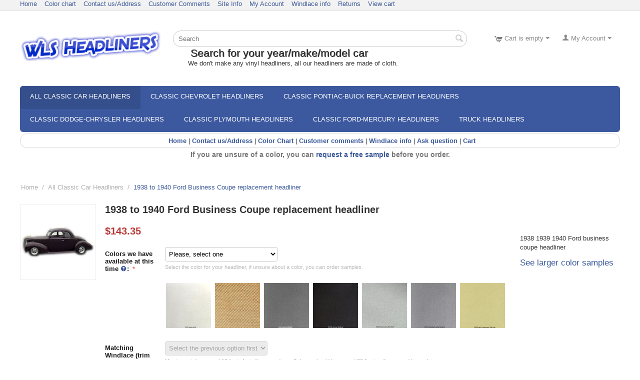

--- FILE ---
content_type: text/html; charset=utf-8
request_url: https://wlsheadliners.com/1938-to-1940-ford-business-coupe-replacement-headliner.html
body_size: 11647
content:
<!DOCTYPE html> <html lang="en" dir="ltr" class=" " > <head> <title>Replacement headliner for the 1938 to 1940 Ford Business coupe.</title> <base href="https://wlsheadliners.com/" /> <meta http-equiv="Content-Type" content="text/html; charset=utf-8" data-ca-mode="" /> <meta name="viewport" content="initial-scale=1.0, width=device-width" /> <meta name="description" content="Replacement sewn panel headliner for the 1938 to 1940 Ford Business Coupe cars. The headliner is made of cloth material and tailored to fit the Ford business coupe car." /> <meta name="keywords" content="1938 1939 1940 ford Business coupe replacement headliner, ford business coupe headliner" /> <meta name="format-detection" content="telephone=no"> <link rel="canonical" href="https://wlsheadliners.com/1938-to-1940-ford-business-coupe-replacement-headliner.html" /> <!-- Inline script moved to the bottom of the page --><meta name="google-site-verification" content="9o4yBppmOaOGHMRzw1iiqosh6G6vdfxeY8ytI69DHek" /> <meta name="y_key" content="56fdc2f82f96fb7d" /> <meta name="msvalidate.01" content="47256B93219D738CB0554222D9D93412" /> <meta name="apple-mobile-web-app-capable" content="yes" /> <meta name="apple-mobile-web-app-status-bar-style" content="black" /> <link href="https://wlsheadliners.com/images/logos/6/icon.jpg" rel="shortcut icon" type="image/jpeg" /> <link rel="preload" crossorigin="anonymous" as="font" href="https://wlsheadliners.com/design/themes/responsive/media/fonts/opensans.woff?1694519107" type="font/woff" /> <link type="text/css" rel="stylesheet" href="https://wlsheadliners.com/var/cache/misc/assets/design/themes/responsive/css/standalone.ce987528c925ccbde8542be791df26db1694519061.css?1694519061" /> </head> <body> <div class="ty-tygh  " data-ca-element="mainContainer" id="tygh_container"> <div id="ajax_overlay" class="ty-ajax-overlay"></div> <div id="ajax_loading_box" class="ty-ajax-loading-box"></div> <div class="cm-notification-container notification-container"> </div> <div class="ty-helper-container " id="tygh_main_container"> <div class="tygh-top-panel clearfix"> <div class="container-fluid  top-grid"> <div class="row-fluid"> <div class="span16  " > <div class="text-align:center "> <div class="ty-text-links-wrapper"> <span id="sw_text_links_10" class="ty-text-links-btn cm-combination visible-phone"> <span class="ty-icon ty-icon-short-list" ></span> <span class="ty-icon ty-icon-down-micro ty-text-links-btn__arrow" ></span> </span> <ul id="text_links_10" class="ty-text-links  cm-popup-box ty-text-links_show_inline"><li class="ty-text-links__item ty-level-0  ty-text-links__item--inline"><a class="ty-text-links__a ty-text-links__a--level-0  ty-text-links__a--inline" href="https://wlsheadliners.com/">Home</a></li><li class="ty-text-links__item ty-level-0  ty-text-links__item--inline"><a class="ty-text-links__a ty-text-links__a--level-0  ty-text-links__a--inline" href="/headliner-color-chart.html">Color chart</a></li><li class="ty-text-links__item ty-level-0  ty-text-links__item--inline"><a class="ty-text-links__a ty-text-links__a--level-0  ty-text-links__a--inline" href="contact-us-en.html">Contact us/Address</a></li><li class="ty-text-links__item ty-level-0  ty-text-links__item--inline"><a class="ty-text-links__a ty-text-links__a--level-0  ty-text-links__a--inline" href="https://wlsheadliners.com/customer-comments.html?thread_id=24">Customer Comments</a></li><li class="ty-text-links__item ty-level-0  ty-text-links__subitems ty-text-links__item--inline"><a class="ty-text-links__a ty-text-links__a--level-0  ty-text-links__a--subitems ty-text-links__a--inline" href="https://wlsheadliners.com/purchase-privacy-info.html">Site Info</a> <ul  class="ty-text-links "><li class="ty-text-links__item ty-level-1  ty-text-links__item--submenu"><a class="ty-text-links__a ty-text-links__a--level-1  ty-text-links__a--submenu" href="https://wlsheadliners.com/request-samples.html">Sample request  form</a></li><li class="ty-text-links__item ty-level-1  ty-text-links__item--submenu"><a class="ty-text-links__a ty-text-links__a--level-1  ty-text-links__a--submenu" href="https://wlsheadliners.com/contact-us-en.html">Contact us</a></li><li class="ty-text-links__item ty-level-1  ty-text-links__item--submenu"><a class="ty-text-links__a ty-text-links__a--level-1  ty-text-links__a--submenu" href="https://wlsheadliners.com/customer-comments.html?thread_id=24">Customer comments</a></li><li class="ty-text-links__item ty-level-1  ty-text-links__item--submenu"><a class="ty-text-links__a ty-text-links__a--level-1  ty-text-links__a--submenu" href="https://wlsheadliners.com/return-information.html">Returns</a></li><li class="ty-text-links__item ty-level-1  ty-text-links__item--submenu"><a class="ty-text-links__a ty-text-links__a--level-1  ty-text-links__a--submenu" href="https://wlsheadliners.com/shipping-info.html">Shipping info</a></li><li class="ty-text-links__item ty-level-1  ty-text-links__item--submenu"><a class="ty-text-links__a ty-text-links__a--level-1  ty-text-links__a--submenu" href="https://wlsheadliners.com/checkout-problems.html">Checkout problems</a></li><li class="ty-text-links__item ty-level-1  ty-text-links__item--submenu"><a class="ty-text-links__a ty-text-links__a--level-1  ty-text-links__a--submenu" href="https://wlsheadliners.com/request-samples.html">Sample request  form</a></li></ul> </li><li class="ty-text-links__item ty-level-0  ty-text-links__item--inline"><a class="ty-text-links__a ty-text-links__a--level-0  ty-text-links__a--inline" href="https://wlsheadliners.com/profiles-update.html">My Account</a></li><li class="ty-text-links__item ty-level-0  ty-text-links__item--inline"><a class="ty-text-links__a ty-text-links__a--level-0  ty-text-links__a--inline" href="what-is-windlace.html">Windlace info</a></li><li class="ty-text-links__item ty-level-0  ty-text-links__item--inline"><a class="ty-text-links__a ty-text-links__a--level-0  ty-text-links__a--inline" href="return-information.html">Returns</a></li><li class="ty-text-links__item ty-level-0  ty-text-links__item--inline"><a class="ty-text-links__a ty-text-links__a--level-0  ty-text-links__a--inline" href="https://wlsheadliners.com/cart.html">View cart</a></li></ul> </div> </div> </div> </div> </div> </div> <div class="tygh-header clearfix"> <div class="container-fluid  header-grid"> <div class="row-fluid"> <div class="span4  top-logo-grid" > <div class="top-logo ty-float-left"> <div class="ty-logo-container"> <a href="https://wlsheadliners.com/" title="WLS Headliners"> <img class="ty-pict  ty-logo-container__image   cm-image" width="300" height="63" alt="WLS Headliners" title="WLS Headliners" id="det_img_4271481321" src="https://wlsheadliners.com/images/logos/6/wls_logo.png" /> </a> </div> </div> </div><div class="span8  search-block-grid" > <div class="top-search "> <div class="ty-search-block"> <form action="https://wlsheadliners.com/" name="search_form" method="get"> <input type="hidden" name="match" value="all" /> <input type="hidden" name="subcats" value="Y" /> <input type="hidden" name="pcode_from_q" value="Y" /> <input type="hidden" name="pshort" value="Y" /> <input type="hidden" name="pfull" value="Y" /> <input type="hidden" name="pname" value="Y" /> <input type="hidden" name="pkeywords" value="Y" /> <input type="hidden" name="search_performed" value="Y" /> <input type="text" name="q" value="" id="search_input" title="Search" class="ty-search-block__input cm-hint" /><button title="Search" class="ty-search-magnifier" type="submit"><span class="ty-icon ty-icon-search" ></span></button> <input type="hidden" name="dispatch" value="search.results" /> <input type="hidden" name="security_hash" class="cm-no-hide-input" value="2aa404940c785f64d7d8f8bec525b3a6" /></form> </div> </div><div class="ty-wysiwyg-content" data-ca-live-editor-object-id="0" data-ca-live-editor-object-type=""> <span style="margin-left: 35px; font-size: 16pt; text-shadow: 1px 1px;;">Search for your year/make/model car</span></div><div class="ty-wysiwyg-content" data-ca-live-editor-object-id="0" data-ca-live-editor-object-type=""><div style="display:inline; margin-left: 30px;">We don't make any vinyl headliners, all our headliners are made of cloth.</div></div> </div><div class="span4  cart-content-grid" > <div class="ty-dropdown-box  ty-float-right"> <div id="sw_dropdown_199" class="ty-dropdown-box__title cm-combination unlogged"> <a class="ty-account-info__title" href="https://wlsheadliners.com/profiles-update.html"> <span class="ty-icon ty-icon-user" ></span>&nbsp;<span class="ty-account-info__title-txt" >My Account</span> <span class="ty-icon ty-icon-down-micro ty-account-info__user-arrow" ></span> </a> </div> <div id="dropdown_199" class="cm-popup-box ty-dropdown-box__content hidden"> <div id="account_info_199"> <ul class="ty-account-info"> <li class="ty-account-info__item ty-dropdown-box__item"><a class="ty-account-info__a underlined" href="https://wlsheadliners.com/index.php?dispatch=orders.search" rel="nofollow">Orders</a></li> </ul> <div class="ty-account-info__orders updates-wrapper track-orders" id="track_orders_block_199"> <form action="https://wlsheadliners.com/" method="POST" class="cm-ajax cm-post cm-ajax-full-render" name="track_order_quick"> <input type="hidden" name="result_ids" value="track_orders_block_*" /> <input type="hidden" name="return_url" value="index.php?dispatch=products.view&amp;product_id=30197" /> <div class="ty-account-info__orders-txt">Track my order(s)</div> <div class="ty-account-info__orders-input ty-control-group ty-input-append"> <label for="track_order_item199" class="cm-required hidden">Track my order(s)</label> <input type="text" size="20" class="ty-input-text cm-hint" id="track_order_item199" name="track_data" value="Order ID/Email" /> <button title="Go" class="ty-btn-go" type="submit"><span class="ty-icon ty-icon-right-dir ty-btn-go__icon" ></span></button> <input type="hidden" name="dispatch" value="orders.track_request" /> </div> <input type="hidden" name="security_hash" class="cm-no-hide-input" value="2aa404940c785f64d7d8f8bec525b3a6" /></form> <!--track_orders_block_199--></div> <div class="ty-account-info__buttons buttons-container"> <a href="https://wlsheadliners.com/login.html?return_url=index.php%3Fdispatch%3Dproducts.view%26product_id%3D30197" data-ca-target-id="login_block199" class="cm-dialog-opener cm-dialog-auto-size ty-btn ty-btn__secondary" rel="nofollow">Sign in</a><a href="https://wlsheadliners.com/profiles-add.html" rel="nofollow" class="ty-btn ty-btn__primary">Register</a> <div  id="login_block199" class="hidden" title="Sign in"> <div class="ty-login-popup"> <div id="popup199_login_popup_form_container"> <form name="popup199_form" action="https://wlsheadliners.com/" method="post" class="cm-ajax cm-ajax-full-render"> <input type="hidden" name="result_ids" value="popup199_login_popup_form_container" /> <input type="hidden" name="login_block_id" value="popup199" /> <input type="hidden" name="quick_login" value="1" /> <input type="hidden" name="return_url" value="index.php?dispatch=products.view&amp;product_id=30197" /> <input type="hidden" name="redirect_url" value="index.php?dispatch=products.view&amp;product_id=30197" /> <div class="ty-control-group"> <label for="login_popup199" class="ty-login__filed-label ty-control-group__label cm-required cm-trim cm-email">Email</label> <input type="text" id="login_popup199" name="user_login" size="30" value="" class="ty-login__input cm-focus" /> </div> <div class="ty-control-group ty-password-forgot"> <label for="psw_popup199" class="ty-login__filed-label ty-control-group__label ty-password-forgot__label cm-required">Password</label><a href="https://wlsheadliners.com/index.php?dispatch=auth.recover_password" class="ty-password-forgot__a" tabindex="5">Forgot your password?</a> <input type="password" id="psw_popup199" name="password" size="30" value="" class="ty-login__input" maxlength="32" /> </div> <div class="ty-login-reglink ty-center"> <a class="ty-login-reglink__a" href="https://wlsheadliners.com/profiles-add.html" rel="nofollow">Register for a new account</a> </div> <div class="captcha ty-control-group"> <label for="recaptcha_6979ce92dbf4a" class="cm-required cm-recaptcha ty-captcha__label">Anti-bot validation</label> <div id="recaptcha_6979ce92dbf4a" class="cm-recaptcha"></div> </div> <div class="buttons-container clearfix"> <div class="ty-float-right"> <button rel="nofollow" class="ty-btn__login ty-btn__secondary ty-btn" type="submit" name="dispatch[auth.login]" >Sign in</button> </div> <div class="ty-login__remember-me"> <label for="remember_me_popup199" class="ty-login__remember-me-label"><input class="checkbox" type="checkbox" name="remember_me" id="remember_me_popup199" value="Y" />Remember me</label> </div> </div> <input type="hidden" name="security_hash" class="cm-no-hide-input" value="2aa404940c785f64d7d8f8bec525b3a6" /></form> <!--popup199_login_popup_form_container--></div> </div> </div> </div> <!--account_info_199--></div> </div> </div><div class="top-cart-content ty-float-right"> <div class="ty-dropdown-box" id="cart_status_5"> <div id="sw_dropdown_5" class="ty-dropdown-box__title cm-combination"> <a href="https://wlsheadliners.com/cart.html"> <span class="ty-icon ty-icon-cart ty-minicart__icon empty" ></span> <span class="ty-minicart-title empty-cart ty-hand">Cart is empty</span> <span class="ty-icon ty-icon-down-micro" ></span> </a> </div> <div id="dropdown_5" class="cm-popup-box ty-dropdown-box__content ty-dropdown-box__content--cart hidden"> <div class="cm-cart-content cm-cart-content-thumb cm-cart-content-delete"> <div class="ty-cart-items"> <div class="ty-cart-items__empty ty-center">Cart is empty</div> </div> <div class="cm-cart-buttons ty-cart-content__buttons buttons-container hidden"> <div class="ty-float-left"> <a href="https://wlsheadliners.com/cart.html" rel="nofollow" class="ty-btn ty-btn__secondary">View cart</a> </div> <div class="ty-float-right"> <a href="https://wlsheadliners.com/checkout.html" class="ty-btn ty-btn__primary " >Checkout</a> </div> </div> </div> </div> <!--cart_status_5--></div> </div> </div> </div><div class="row-fluid"> <div class="span16  top-menu-grid" > <div class="top-menu "> <ul class="ty-menu__items cm-responsive-menu"> <li class="ty-menu__item ty-menu__menu-btn visible-phone cm-responsive-menu-toggle-main"> <a class="ty-menu__item-link"> <span class="ty-icon ty-icon-short-list" ></span> <span>Menu</span> </a> </li> <li class="ty-menu__item cm-menu-item-responsive  ty-menu__item-active"> <a class="ty-menu__item-toggle visible-phone cm-responsive-menu-toggle"> <span class="ty-icon ty-icon-down-open ty-menu__icon-open" ></span> <span class="ty-icon ty-icon-up-open ty-menu__icon-hide" ></span> </a> <a href="https://wlsheadliners.com/classic-car-headliners.html" class="ty-menu__item-link" >
                        All Classic Car Headliners
                    </a> <div class="ty-menu__submenu"> <ul class="ty-menu__submenu-items ty-menu__submenu-items-simple cm-responsive-menu-submenu"> <li class="ty-menu__submenu-item"> <a class="ty-menu__submenu-link" href="https://wlsheadliners.com/classic-and-antique-car-headliners-by-your-measurements.html" >Classic and antique car headliners by your measurements</a> </li> </ul> </div> </li> <li class="ty-menu__item cm-menu-item-responsive  ty-menu__item-nodrop"> <a  href="https://wlsheadliners.com/classic-chevrolet-headliners.html" class="ty-menu__item-link" >
                        Classic Chevrolet headliners
                    </a> </li> <li class="ty-menu__item cm-menu-item-responsive  ty-menu__item-nodrop"> <a  href="https://wlsheadliners.com/classic-pontiac-and-buick-headliners.html" class="ty-menu__item-link" >
                        Classic Pontiac-Buick replacement headliners
                    </a> </li> <li class="ty-menu__item cm-menu-item-responsive  ty-menu__item-nodrop"> <a  href="https://wlsheadliners.com/classic-dodge-chrysler-headliners.html" class="ty-menu__item-link" >
                        Classic Dodge-Chrysler headliners 
                    </a> </li> <li class="ty-menu__item cm-menu-item-responsive  ty-menu__item-nodrop"> <a  href="https://wlsheadliners.com/classic-plymouth-replacement-headliners.html" class="ty-menu__item-link" >
                        Classic Plymouth headliners
                    </a> </li> <li class="ty-menu__item cm-menu-item-responsive  ty-menu__item-nodrop"> <a  href="https://wlsheadliners.com/classic-ford-mercury-replacement-headliners.html" class="ty-menu__item-link" >
                        Classic Ford-Mercury headliners
                    </a> </li> <li class="ty-menu__item cm-menu-item-responsive  ty-menu__item-nodrop"> <a  href="https://wlsheadliners.com/truck-headliner-kits.html" class="ty-menu__item-link" >
                        Truck Headliners
                    </a> </li> </ul> </div><div class="ty-wysiwyg-content" data-ca-live-editor-object-id="0" data-ca-live-editor-object-type=""><div style="margin-top: 3px; border: 1px solid #d9d9d9; padding: 6px 0px 6px 8px; border-radius: 25px; text-align:center;"><a style="font-weight: bold;" title="home" href="//wlsheadliners.com">Home</a> | <a style="font-weight: bold;" title="contact us/ address" href="//wlsheadliners.com/contact-us-en.html">Contact us/Address</a> | <a style="font-weight: bold;" title="color chart" href="//wlsheadliners.com/headliner-color-chart.html">Color Chart</a> | <a style="font-weight: bold;" title="customer comments" href="//wlsheadliners.com/customer-comments.html?thread_id=24">Customer comments</a> | <a style="font-weight: bold;" title="what is windlace?" href="//wlsheadliners.com/what-is-windlace.html">Windlace info</a> | <a style="font-weight: bold;" title="ask a question" href="//wlsheadliners.com/ask-us-a-question-about-your-headliner.html">Ask question</a> | <a style="font-weight: bold;" title="View your cart" href="//wlsheadliners.com/cart.html">Cart</a></div> <!--<div style="margin-top: 10px; padding: 8px 8px 8px 8px; text-align: left; font-size: 20px; font-weight: 800; color: white; background: black; border-radius: 8px;">We are expecting a shipment of material by March 14, until then everything will be marked "out of stock".</div>--> <div style="margin-top: 4px; margin-bottom: 20px; padding: 1px 8px 8px 8px; font-size: 14px; font-weight: 600; border-radius: 8px; text-align:center; color: #7A7777;">If you are unsure of a color, you can <a style="font-size: 14px; font-weight: 600;" href="https://wlsheadliners.com/request-samples.html">request a free sample</a> before you order.</div></div> </div> </div> </div> </div> <div class="tygh-content clearfix"> <div class="container-fluid  content-grid"> <div class="row-fluid"> <div class="span16  main-content-grid" > <div id="breadcrumbs_1"> <div class="ty-breadcrumbs clearfix"> <a href="https://wlsheadliners.com/" class="ty-breadcrumbs__a">Home</a><span class="ty-breadcrumbs__slash">/</span><a href="https://wlsheadliners.com/classic-car-headliners.html" class="ty-breadcrumbs__a">All Classic Car Headliners</a><span class="ty-breadcrumbs__slash">/</span><span class="ty-breadcrumbs__current"><bdi>1938 to 1940 Ford Business Coupe replacement headliner</bdi></span> </div> <!--breadcrumbs_1--></div><!-- Inline script moved to the bottom of the page --> <div class="ty-product-block ty-product-detail"> <div class="ty-product-block__wrapper clearfix"> <div class="ty-product-block__img-wrapper" style="width: 150px"> <div class="ty-product-block__img cm-reload-30197" data-ca-previewer="true" id="product_images_30197_update"> <div class="ty-product-img cm-preview-wrapper" id="product_images_30197"> <a id="det_img_link_30197_6354" data-ca-image-id="preview[product_images_30197]" class="cm-image-previewer cm-previewer ty-previewer" data-ca-image-width="400" data-ca-image-height="182" href="https://wlsheadliners.com/images/thumbnails/400/400/detailed/6/38_ford_business_cpe.jpg" title="1938 to 1940 Ford Business Coupe replacement headliner"><img class="ty-pict     cm-image" alt="1938 to 1940 Ford Business Coupe replacement headliner" title="1938 to 1940 Ford Business Coupe replacement headliner" id="det_img_30197_6354" width="150" height="150" src="https://wlsheadliners.com/images/thumbnails/150/150/detailed/6/38_ford_business_cpe.jpg" /><svg class="ty-pict__container" aria-hidden="true" width="150" height="150" viewBox="0 0 150 150" style="max-height: 100%; max-width: 100%; position: absolute; top: 0; left: 50%; transform: translateX(-50%); z-index: -1;"><rect fill="transparent" width="150" height="150"></rect></svg> <span class="ty-previewer__icon hidden-phone"></span></a> </div> <!-- Inline script moved to the bottom of the page --><!-- Inline script moved to the bottom of the page --> <!--product_images_30197_update--></div> </div> <div class="ty-product-block__left"> <form action="https://wlsheadliners.com/" method="post" name="product_form_30197" enctype="multipart/form-data" class="cm-disable-empty-files  cm-ajax cm-ajax-full-render cm-ajax-status-middle "> <input type="hidden" name="result_ids" value="cart_status*,wish_list*,checkout*,account_info*" /> <input type="hidden" name="redirect_url" value="index.php?dispatch=products.view&amp;product_id=30197" /> <input type="hidden" name="product_data[30197][product_id]" value="30197" /> <h1 class="ty-product-block-title" ><bdi>1938 to 1940 Ford Business Coupe replacement headliner</bdi></h1> <div class="brand"> </div> <div class="ty-product-block__note-wrapper"> <div class="ty-product-block__note ty-product-block__note-inner"> <p>1938 1939 1940 Ford business coupe headliner</p> <p><a style="font-size: 13pt;" title="see larger color samples" href="https://wlsheadliners.com/headliner-color-chart.html">See larger color samples</a></p> </div> </div> <div class="prices-container price-wrap"> <div class="ty-product-prices"> <span class="cm-reload-30197" id="old_price_update_30197"> <!--old_price_update_30197--></span> <div class="ty-product-block__price-actual"> <span class="cm-reload-30197 ty-price-update" id="price_update_30197"> <input type="hidden" name="appearance[show_price_values]" value="1" /> <input type="hidden" name="appearance[show_price]" value="1" /> <span class="ty-price" id="line_discounted_price_30197"><span class="ty-price-num">$</span><span id="sec_discounted_price_30197" class="ty-price-num">143.35</span></span> <!--price_update_30197--></span> </div> <span class="cm-reload-30197" id="line_discount_update_30197"> <input type="hidden" name="appearance[show_price_values]" value="1" /> <input type="hidden" name="appearance[show_list_discount]" value="1" /> <!--line_discount_update_30197--></span> </div> </div> <div class="ty-product-block__option"> <div class="cm-reload-30197 js-product-options-30197" id="product_options_update_30197"> <input type="hidden" name="appearance[show_product_options]" value="1" /> <input type="hidden" name="appearance[details_page]" value="1" /> <input type="hidden" name="additional_info[info_type]" value="D" /> <input type="hidden" name="additional_info[get_icon]" value="1" /> <input type="hidden" name="additional_info[get_detailed]" value="1" /> <input type="hidden" name="additional_info[get_additional]" value="" /> <input type="hidden" name="additional_info[get_options]" value="1" /> <input type="hidden" name="additional_info[get_discounts]" value="1" /> <input type="hidden" name="additional_info[get_features]" value="" /> <input type="hidden" name="additional_info[get_extra]" value="" /> <input type="hidden" name="additional_info[get_taxed_prices]" value="1" /> <input type="hidden" name="additional_info[get_for_one_product]" value="1" /> <input type="hidden" name="additional_info[detailed_params]" value="1" /> <input type="hidden" name="additional_info[features_display_on]" value="C" /> <input type="hidden" name="additional_info[get_active_options]" value="" /> <input type="hidden" name="additional_info[get_only_selectable_options]" value="" /> <div id="option_30197_AOC"> <div class="cm-picker-product-options ty-product-options" id="opt_30197"> <div class="ty-control-group ty-product-options__item product-list-field clearfix" id="opt_30197_736" > <label id="option_description_30197_736" for="option_30197_736" class="ty-control-group__label ty-product-options__item-label cm-required  ty-product-options__item-label--tooltip" >
                    Colors we have available at this time <span class="ty-tooltip-block ty-tooltip-block--options ty-tooltip-block--options-desktop"><a class="cm-tooltip" title="Select your headliner color by clicking the sample. If unsure about a color, &lt;a href=&quot;https://wlsheadliners.com/samples.html&quot;&gt;you can order samples&lt;/a&gt;."><span class="ty-icon ty-icon-help-circle" ></span></a></span>:
                </label> <span class="ty-tooltip-block ty-tooltip-block--options ty-tooltip-block--options-mobile"><a class="cm-tooltip" title="Select your headliner color by clicking the sample. If unsure about a color, &lt;a href=&quot;https://wlsheadliners.com/samples.html&quot;&gt;you can order samples&lt;/a&gt;."><span class="ty-icon ty-icon-help-circle" ></span></a></span> <select name="product_data[30197][product_options][736]" id="option_30197_736" onchange="if (!window.__cfRLUnblockHandlers) return false; fn_change_options('30197', '30197', '736');" data-cf-modified-33d7eddc53d2b73f722f3eca-=""> <option value="">
                                                                            Please, select one
                                                                    </option> <option value="3052" >
                                    2378 Aura Pearl flatknit (off white)
                                                                                                                                                                
                                                                    </option> <option value="12531" >
                                    6000 Sandbeige flatknit(saddle)
                                                                                                                                                                
                                                                    </option> <option value="3128" >
                                    2483 Dark Grey Flatknit
                                                                                                                                                                
                                                                    </option> <option value="12522" >
                                    2350 Black Flatknit
                                                                                                                                                                
                                                                    </option> <option value="12523" >
                                    2340 Light Grey Flatknit
                                                                                                                                                                
                                                                    </option> <option value="12524" >
                                    2334 Medium Grey Flatknit
                                                                                                                                                                
                                                                    </option> <option value="12525" >
                                    2293 Lt Neutral Flatknit (tan)
                                                                                                                                                                
                                                                    </option> </select> <div class="ty-product-options__description">Select the color for your headliner, if unsure about a color, you can order samples.</div> <div class="ty-product-variant-image ty-clear-both"> <img class="ty-pict  product-variant-image-unselected ty-product-options__image   cm-image" alt="2378 Aura Pearl (off white)" title="2378 Aura Pearl (off white)" id="det_img_variant_image_30197_736_3052" width="90" height="90" src="https://wlsheadliners.com/images/thumbnails/90/90/variant_image/0/2378-aura-pearl_t.jpg" onclick="if (!window.__cfRLUnblockHandlers) return false; fn_set_option_value(&#039;30197&#039;, &#039;736&#039;, &#039;3052&#039;); void(0);" data-cf-modified-33d7eddc53d2b73f722f3eca-="" /> <img class="ty-pict  product-variant-image-unselected ty-product-options__image   cm-image" alt="6000 Sandbeige (saddle)" title="6000 Sandbeige (saddle)" id="det_img_variant_image_30197_736_12531" width="90" height="90" src="https://wlsheadliners.com/images/thumbnails/90/90/variant_image/6/6000sandbeige.jpg" onclick="if (!window.__cfRLUnblockHandlers) return false; fn_set_option_value(&#039;30197&#039;, &#039;736&#039;, &#039;12531&#039;); void(0);" data-cf-modified-33d7eddc53d2b73f722f3eca-="" /> <img class="ty-pict  product-variant-image-unselected ty-product-options__image   cm-image" alt="2483 Dark Grey" title="2483 Dark Grey" id="det_img_variant_image_30197_736_3128" width="90" height="90" src="https://wlsheadliners.com/images/thumbnails/90/90/variant_image/6/2483-charcoal-flatknit_t.jpg" onclick="if (!window.__cfRLUnblockHandlers) return false; fn_set_option_value(&#039;30197&#039;, &#039;736&#039;, &#039;3128&#039;); void(0);" data-cf-modified-33d7eddc53d2b73f722f3eca-="" /> <img class="ty-pict  product-variant-image-unselected ty-product-options__image   cm-image" alt="2350 Black" title="2350 Black" id="det_img_variant_image_30197_736_12522" width="90" height="90" src="https://wlsheadliners.com/images/thumbnails/90/90/variant_image/6/2350-ebony.jpg" onclick="if (!window.__cfRLUnblockHandlers) return false; fn_set_option_value(&#039;30197&#039;, &#039;736&#039;, &#039;12522&#039;); void(0);" data-cf-modified-33d7eddc53d2b73f722f3eca-="" /> <img class="ty-pict  product-variant-image-unselected ty-product-options__image   cm-image" alt="2325 Dove Grey" title="2325 Dove Grey" id="det_img_variant_image_30197_736_12523" width="90" height="90" src="https://wlsheadliners.com/images/thumbnails/90/90/variant_image/6/2325-dovegrey-flatknit.jpg" onclick="if (!window.__cfRLUnblockHandlers) return false; fn_set_option_value(&#039;30197&#039;, &#039;736&#039;, &#039;12523&#039;); void(0);" data-cf-modified-33d7eddc53d2b73f722f3eca-="" /> <img class="ty-pict  product-variant-image-unselected ty-product-options__image   cm-image" alt="2334 Medium Grey" title="2334 Medium Grey" id="det_img_variant_image_30197_736_12524" width="90" height="90" src="https://wlsheadliners.com/images/thumbnails/90/90/variant_image/6/2334-med-grey.jpg" onclick="if (!window.__cfRLUnblockHandlers) return false; fn_set_option_value(&#039;30197&#039;, &#039;736&#039;, &#039;12524&#039;); void(0);" data-cf-modified-33d7eddc53d2b73f722f3eca-="" /> <img class="ty-pict  product-variant-image-unselected ty-product-options__image   cm-image" alt="Light Cashmere (tan)" title="Light Cashmere (tan)" id="det_img_variant_image_30197_736_12525" width="90" height="90" src="https://wlsheadliners.com/images/thumbnails/90/90/variant_image/6/2363-lt-cashmere-fk.jpg" onclick="if (!window.__cfRLUnblockHandlers) return false; fn_set_option_value(&#039;30197&#039;, &#039;736&#039;, &#039;12525&#039;); void(0);" data-cf-modified-33d7eddc53d2b73f722f3eca-="" /> </div> </div> <div class="ty-control-group ty-product-options__item product-list-field clearfix" id="opt_30197_1197" > <label id="option_description_30197_1197" for="option_30197_1197" class="ty-control-group__label ty-product-options__item-label   ty-product-options__item-label--tooltip" >
                    Matching Windlace (trim welt) <span class="ty-tooltip-block ty-tooltip-block--options ty-tooltip-block--options-desktop"><a class="cm-tooltip" title="Color matching windlace with rubber core"><span class="ty-icon ty-icon-help-circle" ></span></a></span>:
                </label> <span class="ty-tooltip-block ty-tooltip-block--options ty-tooltip-block--options-mobile"><a class="cm-tooltip" title="Color matching windlace with rubber core"><span class="ty-icon ty-icon-help-circle" ></span></a></span> <input type="hidden" value="" name="product_data[30197][product_options][1197]" id="option_30197_1197" /> <select name="product_data[30197][product_options][1197]" onchange="if (!window.__cfRLUnblockHandlers) return false; fn_change_options('30197', '30197', '1197');" disabled="disabled" class="disabled" data-cf-modified-33d7eddc53d2b73f722f3eca-=""> <option value="">
                                                                            Select the previous option first
                                                                    </option> </select> <div class="ty-product-options__description">Most cars take around 10 feet of windlace per door - 2 doors should be around 20 ft, etc.- if you need less, phone us</div> </div> <div class="ty-control-group ty-product-options__item product-list-field clearfix" id="opt_30197_1007" > <label id="option_description_30197_1007" for="option_30197_1007" class="ty-control-group__label ty-product-options__item-label   ty-product-options__item-label--tooltip" >
                    Extra yardage <span class="ty-tooltip-block ty-tooltip-block--options ty-tooltip-block--options-desktop"><a class="cm-tooltip" title="&lt;p&gt;Extra yardage of headliner material&lt;/p&gt;"><span class="ty-icon ty-icon-help-circle" ></span></a></span>:
                </label> <span class="ty-tooltip-block ty-tooltip-block--options ty-tooltip-block--options-mobile"><a class="cm-tooltip" title="&lt;p&gt;Extra yardage of headliner material&lt;/p&gt;"><span class="ty-icon ty-icon-help-circle" ></span></a></span> <input type="hidden" value="" name="product_data[30197][product_options][1007]" id="option_30197_1007" /> <select name="product_data[30197][product_options][1007]" onchange="if (!window.__cfRLUnblockHandlers) return false; fn_change_options('30197', '30197', '1007');" disabled="disabled" class="disabled" data-cf-modified-33d7eddc53d2b73f722f3eca-=""> <option value="">
                                                                            Select the previous option first
                                                                    </option> </select> <div class="ty-product-options__description">Select the amount of extra yardage of headliner</div> </div> </div> </div> <!-- Inline script moved to the bottom of the page --> <!--product_options_update_30197--></div> </div> <div class="ty-product-block__advanced-option clearfix"> <div class="cm-reload-30197" id="advanced_options_update_30197"> <a title="Ask a question" data-ca-target-id="new_thread_login_form" class="cm-dialog-opener cm-dialog-auto-size " rel="nofollow"> <span class="ty-icon ty-icon-chat" ></span>
            Ask a question
        </a> <!--advanced_options_update_30197--></div> </div> <div class="ty-product-block__sku"> <div class="ty-control-group ty-sku-item cm-hidden-wrapper" id="sku_update_30197"> <input type="hidden" name="appearance[show_sku]" value="1" /> <label class="ty-control-group__label" id="sku_30197">CODE:</label> <span class="ty-control-group__item cm-reload-30197" id="product_code_30197">HL113<!--product_code_30197--></span> </div> </div> <div class="ty-product-block__field-group"> <div class="cm-reload-30197 stock-wrap" id="product_amount_update_30197"> <input type="hidden" name="appearance[show_product_amount]" value="1" /> <div class="ty-control-group product-list-field"> <label class="ty-control-group__label">Availability:</label> <span class="ty-qty-in-stock ty-control-group__item" id="in_stock_info_30197">
                                                            In stock
                                                    </span> </div> <!--product_amount_update_30197--></div> <div class="cm-reload-30197" id="qty_update_30197"> <input type="hidden" name="appearance[show_qty]" value="1" /> <input type="hidden" name="appearance[capture_options_vs_qty]" value="" /> <div class="ty-qty clearfix" id="qty_30197"> <label class="ty-control-group__label" for="qty_count_30197">Quantity:</label> <div class="ty-center ty-value-changer cm-value-changer"> <input  type="text" size="5" class="ty-value-changer__input cm-amount cm-value-decimal" id="qty_count_30197" name="product_data[30197][amount]" value="1" data-ca-min-qty="1" /> </div> </div> <!--qty_update_30197--></div> </div> <div class="ty-product-block__button"> <div class="cm-reload-30197 " id="add_to_cart_update_30197"> <input type="hidden" name="appearance[show_add_to_cart]" value="1" /> <input type="hidden" name="appearance[show_list_buttons]" value="1" /> <input type="hidden" name="appearance[but_role]" value="big" /> <input type="hidden" name="appearance[quick_view]" value="" /> <button rel="nofollow" id="button_cart_30197" class="ty-btn__primary ty-btn__big ty-btn__add-to-cart cm-form-dialog-closer ty-btn" type="submit" name="dispatch[checkout.add..30197]" >Add to cart</button> <!--Stripe payment buttons--> <div hidden
        data-ca-stripe="stripe" data-ca-stripe-src="js/addons/stripe/views/instant_payment.js"></div> <!-- Inline script moved to the bottom of the page --> <!--/Stripe payment buttons--> <!--add_to_cart_update_30197--></div> </div> <input type="hidden" name="security_hash" class="cm-no-hide-input" value="2aa404940c785f64d7d8f8bec525b3a6" /></form> </div> <div id="product_vendor_communication_thread_form"> <div id="new_thread_login_form" class="hidden ty-vendor-communication-login" title="Sign in"> <div class="ty-login-popup"> <div class="ty-login-popup__description ty-login-popup__description--bold">
            Please sign in so that we can notify you about a reply
        </div> <div id="new_thread_login_form_popup_login_popup_form_container"> <form name="new_thread_login_form_popup_form" action="https://wlsheadliners.com/" method="post" class="cm-ajax cm-ajax-full-render"> <input type="hidden" name="result_ids" value="new_thread_login_form_popup_login_popup_form_container" /> <input type="hidden" name="login_block_id" value="new_thread_login_form_popup" /> <input type="hidden" name="quick_login" value="1" /> <input type="hidden" name="return_url" value="index.php?dispatch=products.view&amp;product_id=30197" /> <input type="hidden" name="redirect_url" value="index.php?dispatch=products.view&amp;product_id=30197" /> <div class="ty-control-group"> <label for="login_new_thread_login_form_popup" class="ty-login__filed-label ty-control-group__label cm-required cm-trim cm-email">Email</label> <input type="text" id="login_new_thread_login_form_popup" name="user_login" size="30" value="" class="ty-login__input cm-focus" /> </div> <div class="ty-control-group ty-password-forgot"> <label for="psw_new_thread_login_form_popup" class="ty-login__filed-label ty-control-group__label ty-password-forgot__label cm-required">Password</label><a href="https://wlsheadliners.com/index.php?dispatch=auth.recover_password" class="ty-password-forgot__a" tabindex="5">Forgot your password?</a> <input type="password" id="psw_new_thread_login_form_popup" name="password" size="30" value="" class="ty-login__input" maxlength="32" /> </div> <div class="ty-login-reglink ty-center"> <a class="ty-login-reglink__a" href="https://wlsheadliners.com/profiles-add.html" rel="nofollow">Register for a new account</a> </div> <div class="captcha ty-control-group"> <label for="recaptcha_6979b9cb42417" class="cm-required cm-recaptcha ty-captcha__label">Anti-bot validation</label> <div id="recaptcha_6979b9cb42417" class="cm-recaptcha"></div> </div> <div class="buttons-container clearfix"> <div class="ty-float-right"> <button rel="nofollow" class="ty-btn__login ty-btn__secondary ty-btn" type="submit" name="dispatch[auth.login]" >Sign in</button> </div> <div class="ty-login__remember-me"> <label for="remember_me_new_thread_login_form_popup" class="ty-login__remember-me-label"><input class="checkbox" type="checkbox" name="remember_me" id="remember_me_new_thread_login_form_popup" value="Y" />Remember me</label> </div> </div> <input type="hidden" name="security_hash" class="cm-no-hide-input" value="2aa404940c785f64d7d8f8bec525b3a6" /></form> <!--new_thread_login_form_popup_login_popup_form_container--></div> </div> </div> <!--product_vendor_communication_thread_form--></div> </div> <!-- Inline script moved to the bottom of the page --> <div class="ty-tabs cm-j-tabs clearfix"> <ul class="ty-tabs__list" > <li id="description" class="ty-tabs__item cm-js active"><a class="ty-tabs__a" >Description</a></li> <li id="tags" class="ty-tabs__item cm-js"><a class="ty-tabs__a" >Tags</a></li> </ul> </div> <div class="cm-tabs-content ty-tabs__content clearfix" id="tabs_content"> <div id="content_description" class="ty-wysiwyg-content content-description" data-ca-accordion-is-active-scroll-to-elm=1> <div ><p><span style="font-size: 14px;">1938, 1939 and 1940 Ford Business Coupe replacement headliner. The Ford Business Coupe headliner is made from cloth material with a thin layer of foam on the backside that will give added insulating qualities. Listing (cloth loop) is sewn into the headliner for installation. </span><br> <br> <span style="font-size: 14px;">You can select the color and the options for your Ford Business Coupe from the option list. If we don't have your classic car headliner, <a title="build me a headliner for my classic car" href="classic-and-antique-car-headliners-by-your-measurements.html">go to this page and enter your information, our expert trimmers will make you a custom fit headliner for your car.</a></span></p> <p><span style="font-size: 14px;"><strong>The 1938 to 1940 Ford Business coupe headliner has 7 panels in the headliner, you should have&nbsp;5 metal rods, 2 short wires on each side of the rear glass in your car for installation. (note: if your car doesn't have the 2 short wires on either side of the rear glass, this headliner will still work for your car)</strong></span></p></div> </div> <div id="content_files" class="ty-wysiwyg-content content-files"> </div> <div id="content_tags" class="ty-wysiwyg-content content-tags" data-ca-accordion-is-active-scroll-to-elm=1> <div id="content_tags_tab"> <div class="ty-control-group"> <ul class="ty-tags-list clearfix"> <li class="ty-tags-list__item"> <a class="ty-tags-list__a" href="https://wlsheadliners.com/index.php?dispatch=tags.view&amp;tag=1937+ford+club+coupe">
                        1937 ford club coupe
                    </a> </li> <li class="ty-tags-list__item"> <a class="ty-tags-list__a" href="https://wlsheadliners.com/index.php?dispatch=tags.view&amp;tag=1938+ford+club+coupe">
                        1938 ford club coupe
                    </a> </li> <li class="ty-tags-list__item"> <a class="ty-tags-list__a" href="https://wlsheadliners.com/index.php?dispatch=tags.view&amp;tag=1939+ford+club+coupe">
                        1939 ford club coupe
                    </a> </li> </ul> </div> </div> </div> <div id="content_discussion" class="ty-wysiwyg-content content-discussion"> </div> </div> </div> <div class="product-details"> </div> </div> </div> </div> </div> <div class="tygh-footer clearfix" id="tygh_footer"> <div class="container-fluid  ty-footer-grid"> <div class="row-fluid"> <div class="span16  ty-footer-grid__full-width footer-stay-connected" > <ul class="ty-menu__items cm-responsive-menu"> <li class="ty-menu__item ty-menu__menu-btn visible-phone cm-responsive-menu-toggle-main"> <a class="ty-menu__item-link"> <span class="ty-icon ty-icon-short-list" ></span> <span>Menu</span> </a> </li> <li class="ty-menu__item cm-menu-item-responsive  ty-menu__item-active"> <a class="ty-menu__item-toggle visible-phone cm-responsive-menu-toggle"> <span class="ty-icon ty-icon-down-open ty-menu__icon-open" ></span> <span class="ty-icon ty-icon-up-open ty-menu__icon-hide" ></span> </a> <a href="https://wlsheadliners.com/classic-car-headliners.html" class="ty-menu__item-link" >
                        All Classic Car Headliners
                    </a> <div class="ty-menu__submenu"> <ul class="ty-menu__submenu-items ty-menu__submenu-items-simple cm-responsive-menu-submenu"> <li class="ty-menu__submenu-item"> <a class="ty-menu__submenu-link" href="https://wlsheadliners.com/classic-and-antique-car-headliners-by-your-measurements.html" >Classic and antique car headliners by your measurements</a> </li> </ul> </div> </li> <li class="ty-menu__item cm-menu-item-responsive  ty-menu__item-nodrop"> <a  href="https://wlsheadliners.com/classic-chevrolet-headliners.html" class="ty-menu__item-link" >
                        Classic Chevrolet headliners
                    </a> </li> <li class="ty-menu__item cm-menu-item-responsive  ty-menu__item-nodrop"> <a  href="https://wlsheadliners.com/classic-pontiac-and-buick-headliners.html" class="ty-menu__item-link" >
                        Classic Pontiac-Buick replacement headliners
                    </a> </li> <li class="ty-menu__item cm-menu-item-responsive  ty-menu__item-nodrop"> <a  href="https://wlsheadliners.com/classic-dodge-chrysler-headliners.html" class="ty-menu__item-link" >
                        Classic Dodge-Chrysler headliners 
                    </a> </li> <li class="ty-menu__item cm-menu-item-responsive  ty-menu__item-nodrop"> <a  href="https://wlsheadliners.com/classic-plymouth-replacement-headliners.html" class="ty-menu__item-link" >
                        Classic Plymouth headliners
                    </a> </li> <li class="ty-menu__item cm-menu-item-responsive  ty-menu__item-nodrop"> <a  href="https://wlsheadliners.com/classic-ford-mercury-replacement-headliners.html" class="ty-menu__item-link" >
                        Classic Ford-Mercury headliners
                    </a> </li> <li class="ty-menu__item cm-menu-item-responsive  ty-menu__item-nodrop"> <a  href="https://wlsheadliners.com/truck-headliner-kits.html" class="ty-menu__item-link" >
                        Truck Headliners
                    </a> </li> </ul> </div> </div><div class="row-fluid"> <div class="span16  ty-footer-grid__full-width footer-copyright" > <div class="row-fluid"> <div class="span8  " > <div class=" ty-float-left"> <p class="bottom-copyright">
    &copy;
            1990 -
        
    2026 WLS Headliners. &nbsp;Powered by <a class="bottom-copyright" href="https://www.cs-cart.com?utm_source=Powered+by&amp;utm_medium=referral&amp;utm_campaign=footer&amp;utm_content=wlsheadliners.com" target="_blank">WLS Headliners</a> </p> </div> </div><div class="span8  " > <div class=" ty-float-right"> <a class="rss-feed cm-no-ajax" href="https://wlsheadliners.com/index.php?dispatch=rss.view&amp;lang=en&amp;bid=47&amp;sid=142"><span class="ty-icon ty-icon-feed" ></span></a> </div> </div> </div> </div> </div> </div> </div> <!--tygh_main_container--></div> <!--tygh_container--></div> <script src="https://code.jquery.com/jquery-3.5.1.min.js" integrity="sha256-9/aliU8dGd2tb6OSsuzixeV4y/faTqgFtohetphbbj0=" crossorigin="anonymous" data-no-defer type="33d7eddc53d2b73f722f3eca-text/javascript"></script> <script data-no-defer type="33d7eddc53d2b73f722f3eca-text/javascript">
        if (!window.jQuery) {
            document.write('<script src="https://wlsheadliners.com/js/lib/jquery/jquery-3.5.1.min.js?ver=1747842274" ><\/script>');
        }
    </script> <script src="https://wlsheadliners.com/var/cache/misc/assets/js/tygh/scripts-1b47430f631bb07f4b05fed7220a28be1694519061.js?1694519061" type="33d7eddc53d2b73f722f3eca-text/javascript"></script> <script type="33d7eddc53d2b73f722f3eca-text/javascript">
(function(_, $) {

    _.tr({
        cannot_buy: 'You cannot buy the product with these option variants',
        no_products_selected: 'No products selected',
        error_no_items_selected: 'No items selected! At least one check box must be selected to perform this action.',
        delete_confirmation: 'Are you sure you want to delete the selected items?',
        text_out_of_stock: 'Temporarily out of stock ',
        items: 'item(s)',
        text_required_group_product: 'Please select a product for the required group [group_name]',
        save: 'Save',
        close: 'Close',
        notice: 'Notice',
        warning: 'Warning',
        error: 'Error',
        empty: 'Empty',
        text_are_you_sure_to_proceed: 'Are you sure you want to proceed?',
        text_invalid_url: 'You have entered an invalid URL',
        error_validator_email: 'The email address in the <b>[field]<\/b> field is invalid.',
        error_validator_phone: 'The phone number in the <b>[field]<\/b> field is invalid. The correct format is (555) 555-55-55 or 55 55 555 5555.',
        error_validator_phone_mask: 'The phone number in the <b>[field]<\/b> field is invalid.',
        error_validator_phone_mask_with_phone: 'The phone number <b>[phone]<\/b> is invalid.',
        error_validator_phone_phone_number_with_country_selection: 'The phone number is invalid',
        error_validator_integer: 'The value of the <b>[field]<\/b> field is invalid. It should be integer.',
        error_validator_multiple: 'The <b>[field]<\/b> field does not contain the selected options.',
        error_validator_password: 'The passwords in the <b>[field2]<\/b> and <b>[field]<\/b> fields do not match.',
        error_validator_required: 'The <b>[field]<\/b> field is mandatory.',
        error_validator_zipcode: 'The ZIP / Postal code in the <b>[field]<\/b> field is incorrect. The correct format is [extra].',
        error_validator_message: 'The value of the <b>[field]<\/b> field is invalid.',
        text_page_loading: 'Loading... Your request is being processed, please wait.',
        error_ajax: 'Oops, something went wrong ([error]). Please try again.',
        text_changes_not_saved: 'Your changes have not been saved.',
        text_data_changed: 'Your changes have not been saved.Press OK to continue, or Cancel to stay on the current page.',
        placing_order: 'Placing the order',
        order_was_not_placed: 'Order was not placed',
        file_browser: 'File browser',
        browse: 'Browse...',
        more: 'More',
        text_no_products_found: 'No products found',
        cookie_is_disabled: 'For a complete shopping experience, please <a href=\"http://www.wikihow.com/Enable-Cookies-in-Your-Internet-Web-Browser\" target=\"_blank\">set your browser to accept cookies<\/a>',
        insert_image: 'Insert image',
        image_url: 'Image URL',
        loading: 'Loading...',

        text_editing_raw: 'Text editing',
        save_raw: 'Save',
        cancel_raw: 'Cancel'
    });

    $.extend(_, {
        index_script: 'index.php',
        changes_warning: /*'Y'*/'N',
        currencies: {
            'primary': {
                'decimals_separator': '.',
                'thousands_separator': ',',
                'decimals': '2'
            },
            'secondary': {
                'decimals_separator': '.',
                'thousands_separator': ',',
                'decimals': '2',
                'coefficient': '1.00000'
            }
        },
        default_editor: 'redactor2',
        default_previewer: 'owl',
        current_path: '',
        current_location: 'https://wlsheadliners.com',
        images_dir: 'https://wlsheadliners.com/design/themes/responsive/media/images',
        notice_displaying_time: 12,
        cart_language: 'en',
        language_direction: 'ltr',
        default_language: 'en',
        default_country: 'US',
        cart_prices_w_taxes: false,
        regexp: [],
        current_url: 'https://wlsheadliners.com/1938-to-1940-ford-business-coupe-replacement-headliner.html',
        current_host: 'wlsheadliners.com',
        init_context: '',
        phone_validation_mode: 'any_symbols',
        hash_of_available_countries: 'd5e97ff12085cf4fba778f7cd07d9c45',
        hash_of_phone_masks: '1694519061',
        deferred_scripts: []
    });

    
    
        $(document).ready(function(){
            turnOffPhoneSafariAutofill();

            $.runCart('C');
        });

        $.ceEvent('on', 'ce.commoninit', function () {
            turnOffPhoneSafariAutofill();
        });

        function turnOffPhoneSafariAutofill () {
            if ($.browser.safari) {
                $('[x-autocompletetype="tel"]').removeAttr('x-autocompletetype');
                var $maskPhoneLabel =  $('.cm-mask-phone-label:not(.autofill-on)');
                if (!$maskPhoneLabel.length || $('[data-ca-validator="ignore"]', $maskPhoneLabel).length) {
                    return;
                }
                $maskPhoneLabel.append('<span data-ca-validator="ignore" style="position: absolute; overflow: hidden; width: 1px; height: 1px;">search</span>');
            }
        }

    
            // CSRF form protection key
        _.security_hash = '2aa404940c785f64d7d8f8bec525b3a6';
    }(Tygh, Tygh.$));
</script> <script type="33d7eddc53d2b73f722f3eca-text/javascript">
    (function (_) {
        _.tr({
                'stripe.online_payment': 'Online payment',
                "stripe.stripe_cookie_title": 'Stripe',
                "stripe.stripe_cookie_description": 'Stripe is a payment provider. It allows us to accept payments, if you choose a payment method powered by Stripe. Here is <a href=\"https://stripe.com/privacy\" target=\"_blank\">Stripe privacy policy<\/a>.',
            });
    })(Tygh);
</script> <script type="33d7eddc53d2b73f722f3eca-text/javascript">
    Tygh.tr('buy_together_fill_the_mandatory_fields', 'Please specify product options before adding this product combination to the cart.');
</script> <script type="33d7eddc53d2b73f722f3eca-text/javascript">
    (function (_, $) {
        _.tr({
            "paypal.paypal_cookie_title": 'PayPal',
            "paypal.paypal_cookie_description": 'PayPal is a payment provider. It allows us to accept payments, if you choose a payment method powered by PayPal. Here is <a href=\"https://www.paypal.com/us/webapps/mpp/ua/privacy-full\" target=\"_blank\">PayPal privacy statement<\/a>.',
        });
    })(Tygh, Tygh.$);
</script> <script type="33d7eddc53d2b73f722f3eca-text/javascript">
    (function (_, $) {
        $.ceEvent('on', 'ce.commoninit', function (context) {
            if (!Modernizr.touchevents) {
                var positionId = 3;
                if ('ltr' === 'rtl') {
                    positionId = $.ceImageZoom('translateFlyoutPositionToRtl', positionId);
                }

                $('.cm-previewer:not(.cm-previewer-only)', context).each(function (i, elm) {
                    $.ceImageZoom('init', $(elm), positionId);
                });
            }
        });
    })(Tygh, Tygh.$);
</script> <script type="33d7eddc53d2b73f722f3eca-text/javascript">
        (function (_, $) {
            _.tr({
                error_validator_recaptcha: 'Please confirm you are not a robot.',
                "recaptcha.recaptcha_cookie_title": 'Google reCAPTCHA',
                "recaptcha.recaptcha_cookie_description": 'Google reCAPTCHA is a service that provides anti-bot protection and verifies that site visitors are humans. Here is <a href=\"https://policies.google.com/privacy\" target=\"_blank\">Google privacy policy<\/a>; we also recommend Google\'s concise and comprehensive <a href=\"https://support.google.com/maps/answer/10400210\" target=\"_blank\">note on privacy<\/a>.',
            });

            $.extend(_, {
                recaptcha_settings: {
                    site_key: '6LdgVxMUAAAAAOjmXFSqDrQALb0PJXlcur3V-iiI',
                    theme: 'light',
                    type: 'image',
                    size: 'normal'
                },
                google_recaptcha_v3_site_key: '',
                google_recaptcha_v2_token_param: 'g-recaptcha-response',
                google_recaptcha_v3_token_param: 'g-recaptcha-v3-token'
            });
        }(Tygh, Tygh.$));
    </script> <!-- Inline scripts --> <script type="application/ld+json">
                        {"@context":"http:\/\/schema.org\/","@type":"http:\/\/schema.org\/Product","name":"1938 to 1940 Ford Business Coupe replacement headliner","sku":"HL113","mpn":"6358155","description":"1938, 1939 and 1940 Ford Business Coupe replacement headliner. The Ford Business Coupe headliner is made from cloth material with a thin layer of foam on the backside that will give added insulating qualities. Listing (cloth loop) is sewn into the headliner for installation.   You can select the color and the options for your Ford Business Coupe from the option list. If we don't have your classic car headliner, go to this page and enter your information, our expert trimmers will make you a custom fit headliner for your car.\r\nThe 1938 to 1940 Ford Business coupe headliner has 7 panels in the headliner, you should have&nbsp;5 metal rods, 2 short wires on each side of the rear glass in your car for installation. (note: if your car doesn't have the 2 short wires on either side of the rear glass, this headliner will still work for your car)","image":["https:\/\/wlsheadliners.com\/images\/detailed\/6\/38_ford_business_cpe.jpg"],"offers":[{"@type":"http:\/\/schema.org\/Offer","availability":"InStock","url":"https:\/\/wlsheadliners.com\/1938-to-1940-ford-business-coupe-replacement-headliner.html","price":143.35,"priceCurrency":"USD"}]}
    </script> <script src="https://wlsheadliners.com/js/tygh/exceptions.js?ver=1747842274" type="33d7eddc53d2b73f722f3eca-text/javascript"></script><script src="https://wlsheadliners.com/js/addons/stripe/views/stripe_instant_payment.js?ver=1747842274" type="33d7eddc53d2b73f722f3eca-text/javascript"></script><script src="https://wlsheadliners.com/js/tygh/previewers/owl.previewer.js?ver=1747842274" type="33d7eddc53d2b73f722f3eca-text/javascript"></script><script src="https://wlsheadliners.com/js/tygh/product_image_gallery.js?ver=1747842274" type="33d7eddc53d2b73f722f3eca-text/javascript"></script><script src="https://wlsheadliners.com/js/tygh/tabs.js?ver=1747842274" type="33d7eddc53d2b73f722f3eca-text/javascript"></script><script type="33d7eddc53d2b73f722f3eca-text/javascript">
(function(_, $) {
    $.ceEvent('on', 'ce.formpre_product_form_30197', function(frm, elm) {
        if ($('#warning_30197').length) {
            $.ceNotification('show', {
                type: 'W',
                title: _.tr('warning'),
                message: _.tr('cannot_buy')
            });

            return false;
        }

        return true;
    });
}(Tygh, Tygh.$));
</script> <a href="https://cedarcuts.com">..</a> <script src="/cdn-cgi/scripts/7d0fa10a/cloudflare-static/rocket-loader.min.js" data-cf-settings="33d7eddc53d2b73f722f3eca-|49" defer></script><script defer src="https://static.cloudflareinsights.com/beacon.min.js/vcd15cbe7772f49c399c6a5babf22c1241717689176015" integrity="sha512-ZpsOmlRQV6y907TI0dKBHq9Md29nnaEIPlkf84rnaERnq6zvWvPUqr2ft8M1aS28oN72PdrCzSjY4U6VaAw1EQ==" data-cf-beacon='{"version":"2024.11.0","token":"aff0774dcaf048029dd98a848a76e239","r":1,"server_timing":{"name":{"cfCacheStatus":true,"cfEdge":true,"cfExtPri":true,"cfL4":true,"cfOrigin":true,"cfSpeedBrain":true},"location_startswith":null}}' crossorigin="anonymous"></script>
</body> </html>

--- FILE ---
content_type: text/html; charset=utf-8
request_url: https://www.google.com/recaptcha/api2/anchor?ar=1&k=6LdgVxMUAAAAAOjmXFSqDrQALb0PJXlcur3V-iiI&co=aHR0cHM6Ly93bHNoZWFkbGluZXJzLmNvbTo0NDM.&hl=en&v=N67nZn4AqZkNcbeMu4prBgzg&theme=light&size=normal&anchor-ms=20000&execute-ms=30000&cb=di6hvka05ul8
body_size: 49300
content:
<!DOCTYPE HTML><html dir="ltr" lang="en"><head><meta http-equiv="Content-Type" content="text/html; charset=UTF-8">
<meta http-equiv="X-UA-Compatible" content="IE=edge">
<title>reCAPTCHA</title>
<style type="text/css">
/* cyrillic-ext */
@font-face {
  font-family: 'Roboto';
  font-style: normal;
  font-weight: 400;
  font-stretch: 100%;
  src: url(//fonts.gstatic.com/s/roboto/v48/KFO7CnqEu92Fr1ME7kSn66aGLdTylUAMa3GUBHMdazTgWw.woff2) format('woff2');
  unicode-range: U+0460-052F, U+1C80-1C8A, U+20B4, U+2DE0-2DFF, U+A640-A69F, U+FE2E-FE2F;
}
/* cyrillic */
@font-face {
  font-family: 'Roboto';
  font-style: normal;
  font-weight: 400;
  font-stretch: 100%;
  src: url(//fonts.gstatic.com/s/roboto/v48/KFO7CnqEu92Fr1ME7kSn66aGLdTylUAMa3iUBHMdazTgWw.woff2) format('woff2');
  unicode-range: U+0301, U+0400-045F, U+0490-0491, U+04B0-04B1, U+2116;
}
/* greek-ext */
@font-face {
  font-family: 'Roboto';
  font-style: normal;
  font-weight: 400;
  font-stretch: 100%;
  src: url(//fonts.gstatic.com/s/roboto/v48/KFO7CnqEu92Fr1ME7kSn66aGLdTylUAMa3CUBHMdazTgWw.woff2) format('woff2');
  unicode-range: U+1F00-1FFF;
}
/* greek */
@font-face {
  font-family: 'Roboto';
  font-style: normal;
  font-weight: 400;
  font-stretch: 100%;
  src: url(//fonts.gstatic.com/s/roboto/v48/KFO7CnqEu92Fr1ME7kSn66aGLdTylUAMa3-UBHMdazTgWw.woff2) format('woff2');
  unicode-range: U+0370-0377, U+037A-037F, U+0384-038A, U+038C, U+038E-03A1, U+03A3-03FF;
}
/* math */
@font-face {
  font-family: 'Roboto';
  font-style: normal;
  font-weight: 400;
  font-stretch: 100%;
  src: url(//fonts.gstatic.com/s/roboto/v48/KFO7CnqEu92Fr1ME7kSn66aGLdTylUAMawCUBHMdazTgWw.woff2) format('woff2');
  unicode-range: U+0302-0303, U+0305, U+0307-0308, U+0310, U+0312, U+0315, U+031A, U+0326-0327, U+032C, U+032F-0330, U+0332-0333, U+0338, U+033A, U+0346, U+034D, U+0391-03A1, U+03A3-03A9, U+03B1-03C9, U+03D1, U+03D5-03D6, U+03F0-03F1, U+03F4-03F5, U+2016-2017, U+2034-2038, U+203C, U+2040, U+2043, U+2047, U+2050, U+2057, U+205F, U+2070-2071, U+2074-208E, U+2090-209C, U+20D0-20DC, U+20E1, U+20E5-20EF, U+2100-2112, U+2114-2115, U+2117-2121, U+2123-214F, U+2190, U+2192, U+2194-21AE, U+21B0-21E5, U+21F1-21F2, U+21F4-2211, U+2213-2214, U+2216-22FF, U+2308-230B, U+2310, U+2319, U+231C-2321, U+2336-237A, U+237C, U+2395, U+239B-23B7, U+23D0, U+23DC-23E1, U+2474-2475, U+25AF, U+25B3, U+25B7, U+25BD, U+25C1, U+25CA, U+25CC, U+25FB, U+266D-266F, U+27C0-27FF, U+2900-2AFF, U+2B0E-2B11, U+2B30-2B4C, U+2BFE, U+3030, U+FF5B, U+FF5D, U+1D400-1D7FF, U+1EE00-1EEFF;
}
/* symbols */
@font-face {
  font-family: 'Roboto';
  font-style: normal;
  font-weight: 400;
  font-stretch: 100%;
  src: url(//fonts.gstatic.com/s/roboto/v48/KFO7CnqEu92Fr1ME7kSn66aGLdTylUAMaxKUBHMdazTgWw.woff2) format('woff2');
  unicode-range: U+0001-000C, U+000E-001F, U+007F-009F, U+20DD-20E0, U+20E2-20E4, U+2150-218F, U+2190, U+2192, U+2194-2199, U+21AF, U+21E6-21F0, U+21F3, U+2218-2219, U+2299, U+22C4-22C6, U+2300-243F, U+2440-244A, U+2460-24FF, U+25A0-27BF, U+2800-28FF, U+2921-2922, U+2981, U+29BF, U+29EB, U+2B00-2BFF, U+4DC0-4DFF, U+FFF9-FFFB, U+10140-1018E, U+10190-1019C, U+101A0, U+101D0-101FD, U+102E0-102FB, U+10E60-10E7E, U+1D2C0-1D2D3, U+1D2E0-1D37F, U+1F000-1F0FF, U+1F100-1F1AD, U+1F1E6-1F1FF, U+1F30D-1F30F, U+1F315, U+1F31C, U+1F31E, U+1F320-1F32C, U+1F336, U+1F378, U+1F37D, U+1F382, U+1F393-1F39F, U+1F3A7-1F3A8, U+1F3AC-1F3AF, U+1F3C2, U+1F3C4-1F3C6, U+1F3CA-1F3CE, U+1F3D4-1F3E0, U+1F3ED, U+1F3F1-1F3F3, U+1F3F5-1F3F7, U+1F408, U+1F415, U+1F41F, U+1F426, U+1F43F, U+1F441-1F442, U+1F444, U+1F446-1F449, U+1F44C-1F44E, U+1F453, U+1F46A, U+1F47D, U+1F4A3, U+1F4B0, U+1F4B3, U+1F4B9, U+1F4BB, U+1F4BF, U+1F4C8-1F4CB, U+1F4D6, U+1F4DA, U+1F4DF, U+1F4E3-1F4E6, U+1F4EA-1F4ED, U+1F4F7, U+1F4F9-1F4FB, U+1F4FD-1F4FE, U+1F503, U+1F507-1F50B, U+1F50D, U+1F512-1F513, U+1F53E-1F54A, U+1F54F-1F5FA, U+1F610, U+1F650-1F67F, U+1F687, U+1F68D, U+1F691, U+1F694, U+1F698, U+1F6AD, U+1F6B2, U+1F6B9-1F6BA, U+1F6BC, U+1F6C6-1F6CF, U+1F6D3-1F6D7, U+1F6E0-1F6EA, U+1F6F0-1F6F3, U+1F6F7-1F6FC, U+1F700-1F7FF, U+1F800-1F80B, U+1F810-1F847, U+1F850-1F859, U+1F860-1F887, U+1F890-1F8AD, U+1F8B0-1F8BB, U+1F8C0-1F8C1, U+1F900-1F90B, U+1F93B, U+1F946, U+1F984, U+1F996, U+1F9E9, U+1FA00-1FA6F, U+1FA70-1FA7C, U+1FA80-1FA89, U+1FA8F-1FAC6, U+1FACE-1FADC, U+1FADF-1FAE9, U+1FAF0-1FAF8, U+1FB00-1FBFF;
}
/* vietnamese */
@font-face {
  font-family: 'Roboto';
  font-style: normal;
  font-weight: 400;
  font-stretch: 100%;
  src: url(//fonts.gstatic.com/s/roboto/v48/KFO7CnqEu92Fr1ME7kSn66aGLdTylUAMa3OUBHMdazTgWw.woff2) format('woff2');
  unicode-range: U+0102-0103, U+0110-0111, U+0128-0129, U+0168-0169, U+01A0-01A1, U+01AF-01B0, U+0300-0301, U+0303-0304, U+0308-0309, U+0323, U+0329, U+1EA0-1EF9, U+20AB;
}
/* latin-ext */
@font-face {
  font-family: 'Roboto';
  font-style: normal;
  font-weight: 400;
  font-stretch: 100%;
  src: url(//fonts.gstatic.com/s/roboto/v48/KFO7CnqEu92Fr1ME7kSn66aGLdTylUAMa3KUBHMdazTgWw.woff2) format('woff2');
  unicode-range: U+0100-02BA, U+02BD-02C5, U+02C7-02CC, U+02CE-02D7, U+02DD-02FF, U+0304, U+0308, U+0329, U+1D00-1DBF, U+1E00-1E9F, U+1EF2-1EFF, U+2020, U+20A0-20AB, U+20AD-20C0, U+2113, U+2C60-2C7F, U+A720-A7FF;
}
/* latin */
@font-face {
  font-family: 'Roboto';
  font-style: normal;
  font-weight: 400;
  font-stretch: 100%;
  src: url(//fonts.gstatic.com/s/roboto/v48/KFO7CnqEu92Fr1ME7kSn66aGLdTylUAMa3yUBHMdazQ.woff2) format('woff2');
  unicode-range: U+0000-00FF, U+0131, U+0152-0153, U+02BB-02BC, U+02C6, U+02DA, U+02DC, U+0304, U+0308, U+0329, U+2000-206F, U+20AC, U+2122, U+2191, U+2193, U+2212, U+2215, U+FEFF, U+FFFD;
}
/* cyrillic-ext */
@font-face {
  font-family: 'Roboto';
  font-style: normal;
  font-weight: 500;
  font-stretch: 100%;
  src: url(//fonts.gstatic.com/s/roboto/v48/KFO7CnqEu92Fr1ME7kSn66aGLdTylUAMa3GUBHMdazTgWw.woff2) format('woff2');
  unicode-range: U+0460-052F, U+1C80-1C8A, U+20B4, U+2DE0-2DFF, U+A640-A69F, U+FE2E-FE2F;
}
/* cyrillic */
@font-face {
  font-family: 'Roboto';
  font-style: normal;
  font-weight: 500;
  font-stretch: 100%;
  src: url(//fonts.gstatic.com/s/roboto/v48/KFO7CnqEu92Fr1ME7kSn66aGLdTylUAMa3iUBHMdazTgWw.woff2) format('woff2');
  unicode-range: U+0301, U+0400-045F, U+0490-0491, U+04B0-04B1, U+2116;
}
/* greek-ext */
@font-face {
  font-family: 'Roboto';
  font-style: normal;
  font-weight: 500;
  font-stretch: 100%;
  src: url(//fonts.gstatic.com/s/roboto/v48/KFO7CnqEu92Fr1ME7kSn66aGLdTylUAMa3CUBHMdazTgWw.woff2) format('woff2');
  unicode-range: U+1F00-1FFF;
}
/* greek */
@font-face {
  font-family: 'Roboto';
  font-style: normal;
  font-weight: 500;
  font-stretch: 100%;
  src: url(//fonts.gstatic.com/s/roboto/v48/KFO7CnqEu92Fr1ME7kSn66aGLdTylUAMa3-UBHMdazTgWw.woff2) format('woff2');
  unicode-range: U+0370-0377, U+037A-037F, U+0384-038A, U+038C, U+038E-03A1, U+03A3-03FF;
}
/* math */
@font-face {
  font-family: 'Roboto';
  font-style: normal;
  font-weight: 500;
  font-stretch: 100%;
  src: url(//fonts.gstatic.com/s/roboto/v48/KFO7CnqEu92Fr1ME7kSn66aGLdTylUAMawCUBHMdazTgWw.woff2) format('woff2');
  unicode-range: U+0302-0303, U+0305, U+0307-0308, U+0310, U+0312, U+0315, U+031A, U+0326-0327, U+032C, U+032F-0330, U+0332-0333, U+0338, U+033A, U+0346, U+034D, U+0391-03A1, U+03A3-03A9, U+03B1-03C9, U+03D1, U+03D5-03D6, U+03F0-03F1, U+03F4-03F5, U+2016-2017, U+2034-2038, U+203C, U+2040, U+2043, U+2047, U+2050, U+2057, U+205F, U+2070-2071, U+2074-208E, U+2090-209C, U+20D0-20DC, U+20E1, U+20E5-20EF, U+2100-2112, U+2114-2115, U+2117-2121, U+2123-214F, U+2190, U+2192, U+2194-21AE, U+21B0-21E5, U+21F1-21F2, U+21F4-2211, U+2213-2214, U+2216-22FF, U+2308-230B, U+2310, U+2319, U+231C-2321, U+2336-237A, U+237C, U+2395, U+239B-23B7, U+23D0, U+23DC-23E1, U+2474-2475, U+25AF, U+25B3, U+25B7, U+25BD, U+25C1, U+25CA, U+25CC, U+25FB, U+266D-266F, U+27C0-27FF, U+2900-2AFF, U+2B0E-2B11, U+2B30-2B4C, U+2BFE, U+3030, U+FF5B, U+FF5D, U+1D400-1D7FF, U+1EE00-1EEFF;
}
/* symbols */
@font-face {
  font-family: 'Roboto';
  font-style: normal;
  font-weight: 500;
  font-stretch: 100%;
  src: url(//fonts.gstatic.com/s/roboto/v48/KFO7CnqEu92Fr1ME7kSn66aGLdTylUAMaxKUBHMdazTgWw.woff2) format('woff2');
  unicode-range: U+0001-000C, U+000E-001F, U+007F-009F, U+20DD-20E0, U+20E2-20E4, U+2150-218F, U+2190, U+2192, U+2194-2199, U+21AF, U+21E6-21F0, U+21F3, U+2218-2219, U+2299, U+22C4-22C6, U+2300-243F, U+2440-244A, U+2460-24FF, U+25A0-27BF, U+2800-28FF, U+2921-2922, U+2981, U+29BF, U+29EB, U+2B00-2BFF, U+4DC0-4DFF, U+FFF9-FFFB, U+10140-1018E, U+10190-1019C, U+101A0, U+101D0-101FD, U+102E0-102FB, U+10E60-10E7E, U+1D2C0-1D2D3, U+1D2E0-1D37F, U+1F000-1F0FF, U+1F100-1F1AD, U+1F1E6-1F1FF, U+1F30D-1F30F, U+1F315, U+1F31C, U+1F31E, U+1F320-1F32C, U+1F336, U+1F378, U+1F37D, U+1F382, U+1F393-1F39F, U+1F3A7-1F3A8, U+1F3AC-1F3AF, U+1F3C2, U+1F3C4-1F3C6, U+1F3CA-1F3CE, U+1F3D4-1F3E0, U+1F3ED, U+1F3F1-1F3F3, U+1F3F5-1F3F7, U+1F408, U+1F415, U+1F41F, U+1F426, U+1F43F, U+1F441-1F442, U+1F444, U+1F446-1F449, U+1F44C-1F44E, U+1F453, U+1F46A, U+1F47D, U+1F4A3, U+1F4B0, U+1F4B3, U+1F4B9, U+1F4BB, U+1F4BF, U+1F4C8-1F4CB, U+1F4D6, U+1F4DA, U+1F4DF, U+1F4E3-1F4E6, U+1F4EA-1F4ED, U+1F4F7, U+1F4F9-1F4FB, U+1F4FD-1F4FE, U+1F503, U+1F507-1F50B, U+1F50D, U+1F512-1F513, U+1F53E-1F54A, U+1F54F-1F5FA, U+1F610, U+1F650-1F67F, U+1F687, U+1F68D, U+1F691, U+1F694, U+1F698, U+1F6AD, U+1F6B2, U+1F6B9-1F6BA, U+1F6BC, U+1F6C6-1F6CF, U+1F6D3-1F6D7, U+1F6E0-1F6EA, U+1F6F0-1F6F3, U+1F6F7-1F6FC, U+1F700-1F7FF, U+1F800-1F80B, U+1F810-1F847, U+1F850-1F859, U+1F860-1F887, U+1F890-1F8AD, U+1F8B0-1F8BB, U+1F8C0-1F8C1, U+1F900-1F90B, U+1F93B, U+1F946, U+1F984, U+1F996, U+1F9E9, U+1FA00-1FA6F, U+1FA70-1FA7C, U+1FA80-1FA89, U+1FA8F-1FAC6, U+1FACE-1FADC, U+1FADF-1FAE9, U+1FAF0-1FAF8, U+1FB00-1FBFF;
}
/* vietnamese */
@font-face {
  font-family: 'Roboto';
  font-style: normal;
  font-weight: 500;
  font-stretch: 100%;
  src: url(//fonts.gstatic.com/s/roboto/v48/KFO7CnqEu92Fr1ME7kSn66aGLdTylUAMa3OUBHMdazTgWw.woff2) format('woff2');
  unicode-range: U+0102-0103, U+0110-0111, U+0128-0129, U+0168-0169, U+01A0-01A1, U+01AF-01B0, U+0300-0301, U+0303-0304, U+0308-0309, U+0323, U+0329, U+1EA0-1EF9, U+20AB;
}
/* latin-ext */
@font-face {
  font-family: 'Roboto';
  font-style: normal;
  font-weight: 500;
  font-stretch: 100%;
  src: url(//fonts.gstatic.com/s/roboto/v48/KFO7CnqEu92Fr1ME7kSn66aGLdTylUAMa3KUBHMdazTgWw.woff2) format('woff2');
  unicode-range: U+0100-02BA, U+02BD-02C5, U+02C7-02CC, U+02CE-02D7, U+02DD-02FF, U+0304, U+0308, U+0329, U+1D00-1DBF, U+1E00-1E9F, U+1EF2-1EFF, U+2020, U+20A0-20AB, U+20AD-20C0, U+2113, U+2C60-2C7F, U+A720-A7FF;
}
/* latin */
@font-face {
  font-family: 'Roboto';
  font-style: normal;
  font-weight: 500;
  font-stretch: 100%;
  src: url(//fonts.gstatic.com/s/roboto/v48/KFO7CnqEu92Fr1ME7kSn66aGLdTylUAMa3yUBHMdazQ.woff2) format('woff2');
  unicode-range: U+0000-00FF, U+0131, U+0152-0153, U+02BB-02BC, U+02C6, U+02DA, U+02DC, U+0304, U+0308, U+0329, U+2000-206F, U+20AC, U+2122, U+2191, U+2193, U+2212, U+2215, U+FEFF, U+FFFD;
}
/* cyrillic-ext */
@font-face {
  font-family: 'Roboto';
  font-style: normal;
  font-weight: 900;
  font-stretch: 100%;
  src: url(//fonts.gstatic.com/s/roboto/v48/KFO7CnqEu92Fr1ME7kSn66aGLdTylUAMa3GUBHMdazTgWw.woff2) format('woff2');
  unicode-range: U+0460-052F, U+1C80-1C8A, U+20B4, U+2DE0-2DFF, U+A640-A69F, U+FE2E-FE2F;
}
/* cyrillic */
@font-face {
  font-family: 'Roboto';
  font-style: normal;
  font-weight: 900;
  font-stretch: 100%;
  src: url(//fonts.gstatic.com/s/roboto/v48/KFO7CnqEu92Fr1ME7kSn66aGLdTylUAMa3iUBHMdazTgWw.woff2) format('woff2');
  unicode-range: U+0301, U+0400-045F, U+0490-0491, U+04B0-04B1, U+2116;
}
/* greek-ext */
@font-face {
  font-family: 'Roboto';
  font-style: normal;
  font-weight: 900;
  font-stretch: 100%;
  src: url(//fonts.gstatic.com/s/roboto/v48/KFO7CnqEu92Fr1ME7kSn66aGLdTylUAMa3CUBHMdazTgWw.woff2) format('woff2');
  unicode-range: U+1F00-1FFF;
}
/* greek */
@font-face {
  font-family: 'Roboto';
  font-style: normal;
  font-weight: 900;
  font-stretch: 100%;
  src: url(//fonts.gstatic.com/s/roboto/v48/KFO7CnqEu92Fr1ME7kSn66aGLdTylUAMa3-UBHMdazTgWw.woff2) format('woff2');
  unicode-range: U+0370-0377, U+037A-037F, U+0384-038A, U+038C, U+038E-03A1, U+03A3-03FF;
}
/* math */
@font-face {
  font-family: 'Roboto';
  font-style: normal;
  font-weight: 900;
  font-stretch: 100%;
  src: url(//fonts.gstatic.com/s/roboto/v48/KFO7CnqEu92Fr1ME7kSn66aGLdTylUAMawCUBHMdazTgWw.woff2) format('woff2');
  unicode-range: U+0302-0303, U+0305, U+0307-0308, U+0310, U+0312, U+0315, U+031A, U+0326-0327, U+032C, U+032F-0330, U+0332-0333, U+0338, U+033A, U+0346, U+034D, U+0391-03A1, U+03A3-03A9, U+03B1-03C9, U+03D1, U+03D5-03D6, U+03F0-03F1, U+03F4-03F5, U+2016-2017, U+2034-2038, U+203C, U+2040, U+2043, U+2047, U+2050, U+2057, U+205F, U+2070-2071, U+2074-208E, U+2090-209C, U+20D0-20DC, U+20E1, U+20E5-20EF, U+2100-2112, U+2114-2115, U+2117-2121, U+2123-214F, U+2190, U+2192, U+2194-21AE, U+21B0-21E5, U+21F1-21F2, U+21F4-2211, U+2213-2214, U+2216-22FF, U+2308-230B, U+2310, U+2319, U+231C-2321, U+2336-237A, U+237C, U+2395, U+239B-23B7, U+23D0, U+23DC-23E1, U+2474-2475, U+25AF, U+25B3, U+25B7, U+25BD, U+25C1, U+25CA, U+25CC, U+25FB, U+266D-266F, U+27C0-27FF, U+2900-2AFF, U+2B0E-2B11, U+2B30-2B4C, U+2BFE, U+3030, U+FF5B, U+FF5D, U+1D400-1D7FF, U+1EE00-1EEFF;
}
/* symbols */
@font-face {
  font-family: 'Roboto';
  font-style: normal;
  font-weight: 900;
  font-stretch: 100%;
  src: url(//fonts.gstatic.com/s/roboto/v48/KFO7CnqEu92Fr1ME7kSn66aGLdTylUAMaxKUBHMdazTgWw.woff2) format('woff2');
  unicode-range: U+0001-000C, U+000E-001F, U+007F-009F, U+20DD-20E0, U+20E2-20E4, U+2150-218F, U+2190, U+2192, U+2194-2199, U+21AF, U+21E6-21F0, U+21F3, U+2218-2219, U+2299, U+22C4-22C6, U+2300-243F, U+2440-244A, U+2460-24FF, U+25A0-27BF, U+2800-28FF, U+2921-2922, U+2981, U+29BF, U+29EB, U+2B00-2BFF, U+4DC0-4DFF, U+FFF9-FFFB, U+10140-1018E, U+10190-1019C, U+101A0, U+101D0-101FD, U+102E0-102FB, U+10E60-10E7E, U+1D2C0-1D2D3, U+1D2E0-1D37F, U+1F000-1F0FF, U+1F100-1F1AD, U+1F1E6-1F1FF, U+1F30D-1F30F, U+1F315, U+1F31C, U+1F31E, U+1F320-1F32C, U+1F336, U+1F378, U+1F37D, U+1F382, U+1F393-1F39F, U+1F3A7-1F3A8, U+1F3AC-1F3AF, U+1F3C2, U+1F3C4-1F3C6, U+1F3CA-1F3CE, U+1F3D4-1F3E0, U+1F3ED, U+1F3F1-1F3F3, U+1F3F5-1F3F7, U+1F408, U+1F415, U+1F41F, U+1F426, U+1F43F, U+1F441-1F442, U+1F444, U+1F446-1F449, U+1F44C-1F44E, U+1F453, U+1F46A, U+1F47D, U+1F4A3, U+1F4B0, U+1F4B3, U+1F4B9, U+1F4BB, U+1F4BF, U+1F4C8-1F4CB, U+1F4D6, U+1F4DA, U+1F4DF, U+1F4E3-1F4E6, U+1F4EA-1F4ED, U+1F4F7, U+1F4F9-1F4FB, U+1F4FD-1F4FE, U+1F503, U+1F507-1F50B, U+1F50D, U+1F512-1F513, U+1F53E-1F54A, U+1F54F-1F5FA, U+1F610, U+1F650-1F67F, U+1F687, U+1F68D, U+1F691, U+1F694, U+1F698, U+1F6AD, U+1F6B2, U+1F6B9-1F6BA, U+1F6BC, U+1F6C6-1F6CF, U+1F6D3-1F6D7, U+1F6E0-1F6EA, U+1F6F0-1F6F3, U+1F6F7-1F6FC, U+1F700-1F7FF, U+1F800-1F80B, U+1F810-1F847, U+1F850-1F859, U+1F860-1F887, U+1F890-1F8AD, U+1F8B0-1F8BB, U+1F8C0-1F8C1, U+1F900-1F90B, U+1F93B, U+1F946, U+1F984, U+1F996, U+1F9E9, U+1FA00-1FA6F, U+1FA70-1FA7C, U+1FA80-1FA89, U+1FA8F-1FAC6, U+1FACE-1FADC, U+1FADF-1FAE9, U+1FAF0-1FAF8, U+1FB00-1FBFF;
}
/* vietnamese */
@font-face {
  font-family: 'Roboto';
  font-style: normal;
  font-weight: 900;
  font-stretch: 100%;
  src: url(//fonts.gstatic.com/s/roboto/v48/KFO7CnqEu92Fr1ME7kSn66aGLdTylUAMa3OUBHMdazTgWw.woff2) format('woff2');
  unicode-range: U+0102-0103, U+0110-0111, U+0128-0129, U+0168-0169, U+01A0-01A1, U+01AF-01B0, U+0300-0301, U+0303-0304, U+0308-0309, U+0323, U+0329, U+1EA0-1EF9, U+20AB;
}
/* latin-ext */
@font-face {
  font-family: 'Roboto';
  font-style: normal;
  font-weight: 900;
  font-stretch: 100%;
  src: url(//fonts.gstatic.com/s/roboto/v48/KFO7CnqEu92Fr1ME7kSn66aGLdTylUAMa3KUBHMdazTgWw.woff2) format('woff2');
  unicode-range: U+0100-02BA, U+02BD-02C5, U+02C7-02CC, U+02CE-02D7, U+02DD-02FF, U+0304, U+0308, U+0329, U+1D00-1DBF, U+1E00-1E9F, U+1EF2-1EFF, U+2020, U+20A0-20AB, U+20AD-20C0, U+2113, U+2C60-2C7F, U+A720-A7FF;
}
/* latin */
@font-face {
  font-family: 'Roboto';
  font-style: normal;
  font-weight: 900;
  font-stretch: 100%;
  src: url(//fonts.gstatic.com/s/roboto/v48/KFO7CnqEu92Fr1ME7kSn66aGLdTylUAMa3yUBHMdazQ.woff2) format('woff2');
  unicode-range: U+0000-00FF, U+0131, U+0152-0153, U+02BB-02BC, U+02C6, U+02DA, U+02DC, U+0304, U+0308, U+0329, U+2000-206F, U+20AC, U+2122, U+2191, U+2193, U+2212, U+2215, U+FEFF, U+FFFD;
}

</style>
<link rel="stylesheet" type="text/css" href="https://www.gstatic.com/recaptcha/releases/N67nZn4AqZkNcbeMu4prBgzg/styles__ltr.css">
<script nonce="AmvBcnhf1Q60U9oRV4dsIQ" type="text/javascript">window['__recaptcha_api'] = 'https://www.google.com/recaptcha/api2/';</script>
<script type="text/javascript" src="https://www.gstatic.com/recaptcha/releases/N67nZn4AqZkNcbeMu4prBgzg/recaptcha__en.js" nonce="AmvBcnhf1Q60U9oRV4dsIQ">
      
    </script></head>
<body><div id="rc-anchor-alert" class="rc-anchor-alert"></div>
<input type="hidden" id="recaptcha-token" value="[base64]">
<script type="text/javascript" nonce="AmvBcnhf1Q60U9oRV4dsIQ">
      recaptcha.anchor.Main.init("[\x22ainput\x22,[\x22bgdata\x22,\x22\x22,\[base64]/[base64]/[base64]/[base64]/[base64]/UltsKytdPUU6KEU8MjA0OD9SW2wrK109RT4+NnwxOTI6KChFJjY0NTEyKT09NTUyOTYmJk0rMTxjLmxlbmd0aCYmKGMuY2hhckNvZGVBdChNKzEpJjY0NTEyKT09NTYzMjA/[base64]/[base64]/[base64]/[base64]/[base64]/[base64]/[base64]\x22,\[base64]\\u003d\x22,\x22eBVAw44DwpPDlMO0woR8T08/w6UNSEbDg8KuVxcpeFlTdFZtRRppwrF/wqLCsgY7w54Sw489wq0ew7Ycw6kkwq8Nw6fDsATCpBlWw7rDiUNVAxIaQnQbwpt9P3kdS2fCusOHw7/DgV/[base64]/Dk8O+w4bDoMK3w77Dsw4FK2AWH8O/ZALDuiDCs0sUUmIVTMOSw7jDusKnc8KVw7YvA8K9IsK9wrAnwqIRbMKzw5cQwo7ChHAyUUEKwqHCvUPDucK0NVDCpMKwwrENwq3Ctw/[base64]/wrpVwoLCgyXDvMK8T0Vhw4d7w71GPBvDpcOnf2DClTsFwo5Cw74/dcOqQgg5w5TCocK+HsK7w4V+w755fwQTYjrDimE0CsObZSvDlsODYsKDWXIvM8OMPcOEw5nDiAnDi8O0wrYWw4hbLGR1w7PCoBsfWcObwoADwpLCgcKrJVU/w7zDmCxtwo7DgQZ6GGPCqX/DgMO+Vktyw5DDosO+w4EowrDDu0PCrHTCr3TDhGInLCLCl8Kkw75vN8KNHT5Iw70zw4suwqjDlCUUEsO5w4vDnMK+woLDtsKlNsKJNcOZD8Oef8K+FsKhw7nClcOhV8KYf2NYwq/CtsKxPsK9WcO1YD/DsBvCnMO2worDgcOcODJZw5zDoMOBwqlxw6/[base64]/[base64]/DtmEvDMObwoVPVcOSw6XDl8K5wqZCBVoFwqPCq8OxTVFAfgnCuSIfQcOtWcK5Ck54w7XDuy3Dl8KFd8OzQsKZJcO6YsKqBcORwqFZw49tCg/DjS5JAG/Dqm/Dljk5wrkGXgVFYxc8PjLCtsK9RMO3X8K0wpjDpRHCig7DisOowr/DmWxIw4bCq8O0w4pEecKPMsKxwoPChwTCmDjDrGAjTMKTQm3Dvx5dEcKYw6Ycw6RIf8KzTgQIw6LCrw1dMCk1w6XDpMKhfgnChsOZwq3DlMOCw7AMDwdYwrnCisKQw7RyGMKlw47Dh8KBN8KOw5LCpMK6wobDr00KKMOhwqtfw50NJcO6wrTDhMKqKQ/[base64]/[base64]/esKeA1twORd7JzJAwqI+S8Ofw7kOwozCkcOrwo5XSQJ3FMKgw4hfwqTDncOVb8OXa8OAw7zCjsK2ClAvwrnCt8KgNMKyUcKIwovCusO/w4JCaXsSYcOaYzlIL1R8w63CmMKlVmBNcFFiDcKDwohgw4dsw7wwwo4cw4HCnGgPI8OQw4oNfsO/wr3DuyAew63DslzCjMKnUkLCn8OKRRoPw4ZIw79EwpJaZcK7V8OpBXTCi8OfPcK7cxUBecOFwqYTw4JzDMOOTFIMwrHCnUYtAcKeDFvDuF3DiMK7w5vCq2ZdaMKTN8KzBiLDo8O0Hw3Ck8O8AETCocKdY2fDoMK/CS7ChDLDsy/CjD7DlX3DjD40wrrCs8ORSMK/w74fwoltwoPCqcK5F3wJPCxawq3DgcKDw5YxwovCm2bCgjUuHmLCqsKYQhDDlcK4KmLDicK3b1XDszTDlcKMJX3CmR3DosKGw5ppUMORW2Jdw4Bmwp/[base64]/DpmEawoTDs8Otw7hUwqjDlsK0w40/fcOEwr/DmDFDT8K/FMOLPhobw5pQCCbDm8OoP8Kzw4MVQ8K1d0HDimbCtcKwwqjCj8Kew6FmfsKvXsK+w4rDmsK6w7Uww6fDmUvCssKiwolxVDV1YTJSwr/DtsKPL8KRB8K2JyzDngDCksOUwrsDw4oMUsO0RTI8w6HCsMO6H25ucjLCrsOLFmHDn0VOe8O4PcKDZVo8wofDjMOiwpvDjx85csOAw6HCgMK6w6Etw45Ew5dtwpnDo8O/W8OuGMOww6RSwq4ZBcK9CzUswpLCm3kHw6LCgW4Bwr3DqEzCmUs8w7HCtMOzwqV/ORXDlsOjwo0qKcORd8Kcw642ZsO0Lnl+fnvDkcOOW8OwC8KqLitCDMO4HsKFanJKCirDksOSw5JGasOnG0YzTGJuwr/[base64]/wpBew7rDhFrDqCjCs2kcCsKYwqJ/EsODwqoqwr/DpkvDqk0Dwo3Cm8KSw6nClMO8I8OkwqDDr8OuwppcYsKodhFow6/CicOIwq3CvGwIQhs+B8OnP2rCnsKtZy/[base64]/CmcOwCibChiPDuE02YcOkfMK9wpEcwprCusOkwoTCkcOLwpRrLMKew6gQLMK9w6PDtETCoMO+w6DClHZ6w4XCu2LCjzLCjcOMdwvDhkhmwrbCpC4yw5jDtcKgw5jDhS/CpcOYw5FGw4DDhFXCgMK9BisYw7HDlR3DiMKxf8KtY8OWNxzDqg9QcsKyWsOGAAzCksOFw41kJiLDshRzTcOEw43DiMOFDsO/[base64]/CtjVOw5HChV8/PXjDgG9ETcOMwoM4P8Ombnd7worCqMO1w5/Dg8O/wqTDgS3Du8Onwo7CvnTDi8OHw7PCiMKWw5V4M2TDpMORw67DlcOfIRA/[base64]/WzLDgHXCrj3DvsK7UngLw7nDnsOkUzzDg8KsW8KWwpo4TcOXwqcZTHhVdSQuwqLCu8OjUsKnw4jDr8KhTMOHw4AXK8KdJhHChk/DqnrCp8OOwpzCm1U/wotHJMK5MMK9NsOFNcOvZh3Dt8O5wogeLDDDoSVBw7XCgggjw69JRGJNw5R2w74bw6nCnsKNP8KIEg9Uw4Q/G8K1wqDCucOgZTrCv20NwqcYw67DpsKFOFzDksOaXHPDgsKMwpzCgsONw7DDqsKDeMKOBmTDlsK1KcKQwo18ZAzDisO0woUQUMKPwqvDowkXfMOoUMKuwp/Cj8OINHrDqcOpBcK4w6nCjRHCmjTDmcOoPzgiwp7DsMOURiMsw4FywqcsEMOGwrRLM8KNwr7DqjTCgysiHsKew4LCtiBOw7jCuyBkwpNQw68rw7MVJ1zClTXCpVzDl8OjYMOqVcKaw6rCjcKXwpMfwqXDg8K+H8O7w4Z/[base64]/[base64]/DqcOwWj8YUsOUbHDCkMObU8OgMsK9wpgZTl7DusK5D8KRTMOLwrrCqsKHwr7DlzDCqUQoYcO2b0zDpsO8wpsJwo/DscKjwqfCoFMaw4YEw7rCt0TDnD5KGC1iFMOQw4jDjsOQB8KMVMOHRMOWMx9eREYzAcKxwrwxQiPDm8KNwqfCo0gIw6fCtHJpKsKiGy/DmcKYwpPDrcOjUBlkH8KIa2jCtw4Xw53CnsKJM8OTw5PDsiDDoBzDu3LDmQ7CrcOkw7bDu8Knw5kUwqDDiBHDqcKTCDtaw4Uuwo/DjMOqwoDCocO6wqh9wpXDksKKKEHCmzzDiEhCAcKuV8OeEz9LOy/CjVdjw7gpwrXDugxRwqo5w7E5Jh/CrMOywrXDu8O+FsOHJ8Ouc3fDgnvCtG7CkMKvBHTCm8KYOxVcw4LDoFnClcKVw4DDsTbCiwobwoBmEsOaYF8QwoQMAX/Cm8Kmw6Bhw6IHcjTDvG5nwo13wpvDqnHDnMKVw5ZPIzPDqCXCh8O7JcKxw4Fdw681JcK8w5DCpEzDuzfCssOmO8KYF3zDhAp1E8KVHlMVwp3CnMKiZRPCr8ONw5YEYnHDsMOow5TCmMOyw4ROQQvCiS/[base64]/wrbDhHrCosKWw5jDpcKle3hBLcKrwpTCucOEaXjDlFnDpMKUf1jDrcKjcMOkwpHCs3XDn8OuwrPCuzZmwpkywqTDl8K7woDCgVgIWzzDvAXDlsKKHMOXNgdZZwwOasOvwrlRw6bDuloHw4UNwoETHko/w5Q0FRnCvjLDhhJBw6lSw7LCiMKUdcK4FgQbwp3ClsOKACBxwqcXw5ZFeDvDqsOYw5UOWcO3wqzDpgFzP8OowpnDvXdzwqNJCsOAfUPCgmnChsODw5hHwq7DssKlwqfDocKnc2/DhcKpwrcKPcOnw6bDsUcCwpA4NC4iwr14w5XDn8OvLgU5w41Iw5TDhcKAB8Kuw7dmw5EMLcKJw7QgwqLCkQRiIzBTwrEBw6nDucK/w7TCk25Twqt2w6bDvUvDrsO0wpMkV8ODPSfCi0sBTizDqMKJKsOyw4QlATXCqUQKD8Oew4bCo8Kdw4bCi8KpwqfDqsORKAvCoMKvV8K/wqTCqyhZKcO4w6bCncOhwofCjVzChcOJEiwUSMOVFMKMfAtAWMOaBC/CjMO0DCsRw4tdZw9Ww53CmMOVwpvDk8KfZC1mw6ENwrIHwofDuGsUw4NdwrXCgcKIGcKDw5zDl2jCs8KTYhYuVsKhw6nCq0JETz/Dkl7DiQVHw4rDksKPX0/DpDI1UcOHwqjDrBLDhsOMwpMew7xFGxkeOXUNw5zCo8Kuw69kNGzCvDrCi8OIw4TDqQHDjsKqGxjDh8KbAcKjcsOqw7/CiRPDosK1w5HDqlvDnMKKw7rCq8Opwq9LwqgLP8OXYhPCrcKjwq3CnmTCkcOnw6vDhSQSHsKww5nDuzLChHnCp8KZC3LDhxTCpsOUQC/Ci1QtesKXwovDgS8ufAvCtMKnw7oTcFkZwqzDrjLDlWx/FltCw4PCg0MzZkpHLBbCkwBfw7rDjnnCsxTDn8KSwqjDgCQ8wolCQsOxw5bCrMKmwr3Ch00Dw4YDw4nDiMK0QnVewqDCrcOvwovCgl/ChMO1eEkjwqFTEi0Jw6fCnyEcw4QFw5kUX8OmQ2Biw6tNFcOdw6RXAcKkwoPDosO7wqYLw5DCo8OiaMK8w47Dm8OiM8KVTMK6wooWw4jCmmJpRQnCqElcRjjDkMKQwrrDosO/wr7ClMOowoLCrHFhw6bDhcKJw7PDjT9Vc8OfeTEOXjvDmDTDoUbCssOsa8O6ej4xDsObw7RsVsKINMOKwrAQRcKPwrfDg8Kcwo17aXM4fFQtwonDtVEPRsKAIXbDlcOAVE/Dvy7CgMOlw4Miw7nDv8OUwqgDK8Kpw6cdw47CoGTCrcKHwrMbfMOmVR/Dh8OAcwJKw7lQSXXDkMKsw7jDj8KNwo0ha8OiEygvwqMtwohkw5TDojsfd8OUwovDoMOtw4jChsKIwpHDhyo+woPCj8OXw5NCK8Kow5Yiw6/DgibCvMKWwrrDt1sLw5sewqzCkg/Dq8KpwqpXJcOZwpPDlsK+Vz/DkEJxwqTChzJFW8Onw4kDTm/Cl8K9cj7DqcOwaMKkK8OuPsKqIzDCi8O9wp3Ct8KWw7jCuiJtw5Z8woJpwrw9d8KCwoFtHF/CgsO8dEPDvEA5DRgvSi/DvMKVwprCq8O0wq3DsFvDmg96PDDChW52E8KQwp7Dr8OCwovCpcO9BsO0SgXDkMK/w7Ylw4xpAsOdCMOAacKHwpdeHClmasKkAMOPw7bCg3NIfG/CpsOCJjppV8KpZsOrJSFsE8ObwopQw7dIPlXCqkkKwrjDmTxLOBobw7PDicKtw5dXDBTDuMKnwqERfFZkw4cwwpZpA8KUNDXCn8ORwq3CrSsZPsOSwpUuwrAnWcKgfMOHwrhCKiQ/OcK7wrjCnC/Cnis5w5UJw4nCosKXwqtrf1XDo3NYw4Qaw6vCrcKmZk4ywrLCgXU/BwMCw6DDgMKaN8OLw4PDvsOmwpHDkcKgwrgPw4pAFSN/TsK0wofDtxM/w6/CssKSf8K3w73DmMOKwq7DtsOtw7nDg8KswrnCgzzDjmvCqcKwwrx/[base64]/[base64]/CjMK0w642w7rCu2fCv0pnwqvCh8KHdWljw4I8w6bCilgnXcOscMObfMOjScK/[base64]/[base64]/[base64]/CsXFuOCo1wrTDujQ3w4bDh8Olw7rDlygQF8KFw6wgw6zCnsOwS8KeFg3CiCfDvn/[base64]/[base64]/w6Ycwq3Cim0xL3TCn8KjSyE7w7HCs8Owwq/DkHXDp8K0anglGGAqw7YAwrTCuUzCv09zwqtRVnHCnsKRaMO0XcKjwr/DrMK0wqXCnR/ChkEWw7nCmsKywqRbYcK6E0bCpcOSV0bDtx9Kw7VYwpYeCRHClV1mw7jCmsK0wrs5w5kHwrzCs2sxXsOQwrANwoMawogbbQrCqB/DqwAfwqXClsKnw7/CpWRQwpBlKFrDiBvDk8KSRcOUwprCmBzDucOowp8LwpkYwphNL1PCvHtzJsOJwrkFV0PDmsKJwpc4w5ESDcKVWMKIESsSwodgw6d/w6Aqw7N+w7cxwrbDksOQFcOkfMKIwoxvYsKCV8K3wpZSwqLDmcO+w5/Dq3zDnMKyeBQxbsK2wrfDssKBL8O0wpDCjgRuw4JVw7UMwqjDvG3DjcOkQMOaf8KSWMOtBMO9FcOUw6XCjlTDucOCwobCixTCkUHCgWzDhRvDvcKUwrlpMMOmFsK/KsKdw7RWw4pvwr4mw6lHw5gswoQVQl8cDcOewoEXw4TCsSU3GAgtw4fCpGQNw7Y5w742wrjChcOow4nCkDZWw7cRJcKeBcO4U8K3RcKjVh7DkidvTSpCwo/Cn8OvQsO4Ij/DiMK2YsOJw612woDCrnbCmsO/w4HCtRHCrMKtwr/DnFbDlEPCoMOtw7TCmcK1B8OfMsKlw7ZgO8KKw50zw63CocKee8OOwpnCkQ1/wqTDtEomw69Owo/DkjsWwojDk8O1w7FnN8Kzd8KlWDbCrVBUVTwkGcO2IcOnw5IDB23DrRbCtVPDm8O/wrTDuy8qwqPDuljClBnCk8K/McOvN8KDwqXDmcOcX8Kdw53CscKkNcKDw65IwqNtD8KaM8KESsOqw44he0XCjcO8w6vDikZKI0TCj8O5U8KBwpo/[base64]/DoMOGHsOFwqc5w6UARcKdw5wiTQx+B8KEN8KPwrTDq8O1DcO4TH7CjEJ8GSsPUHIrwq/ChMOSKsKhGMOcw6PDrxHCoH/CjwBiw7hew6jDuGkEMQg/acOKVwVMw7/[base64]/EMKdQ0xFFcOIw4FSw7jDrcO6woDDq8KWwofDp8KwCnjDnFMJw6kXw7/[base64]/wrB1IVMyd8K8YMOQKMOfw5Q7RVE7UxlnwrLCqcO5dVsQJTTDqsKew64vw7bDvjk2w6Qzez46X8K7woUKN8K4YExhwp3DlMKQwocrwoYew60vDMOtw5zCqsOsP8O2YmRKwr/Co8OCw7XDsFvDrALDlcKcbcO+N2kUw73DmsK2wqYTSWZuwrDCu0jCkMOQRcKSwqhPQyLDjzzCskFWwoBOXDJKw4xow4zDscKzJmzCrHrCo8KbZADCoD7DjcOkwpVXwqrDtsK6b0fCtk0NKHnDssO/wp/CvMOSwrtiC8OGIcKsw5x/RBlvT8OVwqp/w5N/TDcYJgpKdsOew79CIjkCTEXCkMOnOMOHwpHDv2vDm8KSSRLCiBbCtVJXRsOuw6M+w4nCocKCwrFKw6BWw5oRG30PCGsSbQrCm8KQU8K8WAYDCcOEwoM+fMOzwoBqX8KOBQBLwopPVsKdwofCvsOUdBBkwpJqw63CgTDCrsKfw4x+ExXClMKbw5TCgANpHcKTworDjG/Do8KDw5sGw55RfnTCqcK6w57DjV/CgcKDd8KGEE1fw6zCrjUcXXk8wpEHw4PDl8OxwofDocOswqDDrm3DhcK4w4cew6Uow6d3WMKAw7bCrWTCnS/CkQFtEsK+OsKQKys5w6BKXsO+wqYRw4deWsKQw682w4d+S8Oow616BMOCCsOxw70JwpM7LcOqwpdldxhIWFdnw6UhDS/DomF7wqbDr0XDjsKaTyLCscKWwqDDjcOrwrw/w592YB4eEG9VLMO9wqUVYVYqwpVQXsKGwr7Dl8OEUyPDisK5w7RMLyPCvjApwpY/wr1lM8KFwrTChjcyacOqw5A/wpzDkDPCncO8P8K7EcO0O1fDmTfDssORw6/CjhhzRMKJw6LDlMOwTXfDt8O8wqcCwojDqMK9OcOkw53CvcO3wpPCmcOLw6/ClcOIZsOcw6rDum1lMlTDosK5w4nDt8OICzxlOMKlY0p+wr42w4bCiMOWwq/DsQjCjmQ2w7crAMKvI8OSfsKLw5M6w7PDp2oxw6Nnw6/Cv8Kqw78Dw7Jewo7DmMKbWR4iwp9BC8KoY8OfdMKCQgDCly0tTsK7wqjCksOiwpciwoNbwpt3w5dIwoM2R2/[base64]/wqFVwqYvWF/CjCHCusKgwr3Dk8K3wrDDpHtqw6rDhVd5wr83c09IVMO0bcKkYcK0wqfDoMKUw6LClsKbJR0Qw51tVMONwpbDpyohaMOXc8OFccOAwqLClsOGw7vDkGMUR8OvAcKPejoVwq/[base64]/wppXwoIucsKze2bDi0zDsMORwonCg8K7wpB+wpfDnG7CsgXCt8K/w6ZJb0NmRXXCpnHCtgPCgMKAwqzDscKSM8OwVMKwwp8rJsOIwoVVw44mwphEwoI5eMO1w5jDkQzCpMK/R1E1HcKawobDvCVywp1OQcOQBcOXRW/CryVPc0vCtBI8w7hBJMKgUsOTw4fDsH/CuTDDucK5WcO5wqzCnU/CjlzCsmvChzVKCMK3wo3CoiUvwpFAw7zCh3dCIVopFi0Zwp7DmxrDpsOfWD7CucOZYDdZwrlnwo9Xwptiwp3CsE5Tw5LDphrCjMK6e23ClgwrwrbCshYpF2DCggpzdsOSSgXCmEV6wonDhMKuwpUMcnnCkVo1DMKgG8OCwoXDmBLChlnDlMO/XMKuw6XCs8Oew5FcMADDsMKmZMK/w49zKsKHw7s2wrPCo8KqK8KIw5cvw5Q8R8O2XkrCi8OewoVKw7TCisKpw6/[base64]/[base64]/CmMKcXsOkw7/Dn29Fw4kXwo0vwp9Ew7VBw6Zjwrcnw67Ct1rCoiDCh07CgF4Cw4t8RsKywqxcBSVPMSEfw5FBwoMDwqPCv1ZbcMKQdMKsUcO3wrLDlVxjHsOww6HCmsKGw4/CmcKRw57DoXVawqtiCATCqMOIw45HC8OtV2djw7UUY8Ofw4zCu1tOw7jChmvDk8KHwqoxL27Dn8KvwoNnYQnDlcOUAsKQTsOowoMvw6cidzbDnsOnJsKwOcOuEFnDgFVyw7LCssOBHWLDsGTCkAsVw7XClgUfJMOGHcOTwrvDlHo/wpfDg0PDsDvCoX/DrQnCpBTCm8OOwpFPX8KGIUjDtjHCt8OmXsORd1HDs17DvFrDsTbDncOmJCNJwqlhw7TCssKBw7rCtnvCncOWwrLChsO1eDTCvRHDocOufMKffcOVRMKCYcKIw6DDncKPw4xZUn3CsGHCj8ONTsKAwojDpcOIF3gJQMO+w4RWaCciwo44HDrCg8OuGcK/wpkIMcKPw5olw7HDtMK5w6/DlcO9wqTCt8KXQgbCu38mwqnDlCvCiGHDn8K6IcOSwoNrMMKrwpJucMOYwpdqXkRVwoh4wq3ClsKCw5LDtcOfWw0vV8KxwofCjX3CicO6Y8K6w7TDj8O/w7HCoRzDucOgwphpK8OQG04FZsO9I1rDiUQ7UMO+FcKGwrBhYMO5wobCjUR1LVwJw7h7wpnDtcO5wpDCtcK0ZVhJasKkw4g+wo3CoglgYMKhwpLCqcK5MWBdGsOMw6xfwqXCvsOPMgTCl0fChsKaw6tCwq/DscKbTsKEDx7DsMODMlLCl8OewrrClsKDwqthw5zCksKfQcKbccKcc1TCnsOQecKRwppBYxoYw5bDpsO0GmcDL8OTw48owrrCnMKEGsOQw7Vow7hFTxZuw7NHwqZBGDJdw7IawpHCncK1wr/CgcOnBGrDj3XDgsOSw7EIwp9LwoQ5w51Cw54kwq3DmcO4csOSM8OkaXg9wqfDqsKmw5LCrsONwr96w7/[base64]/NEFFeMKkwr/DlBzCucO4XMOGwoJlwo/Dvh9Kw6jDvsKOwoQad8OXRcK1woRGw6bDtMKGF8KKLQ4mw64nwobCmMO3NsOswpjCmMKCwr3ChQ01K8KWw5o/bQ9BwprCmQDDkD3CqcKGdkfCgyTCk8KEBTZSeTINI8Odw5J5w6ZjDlfCojVBwo/DlQZswpDCkA/[base64]/wokgw4sxwofDkUlPwqYpw5zCtyfCuRgLYhRiw6cpMMKLw6HCqcOqwpbDucKxw6skwqd/w4x2w78/[base64]/DpzrCh07CvlwOF8OpHcKRw7nDosK/[base64]/F8OYwop+OiLCrjHCqzVLw4LDnVvDkMOCwp0OCRV2RBtACQAQbMO6w74PREXDpsOgw5TDjsORw4zDlnbDo8Kew43DicOew7BRe3bDvEwjw4vDi8O0L8Ojw6fDpDXCh2YAw4Izwp1nZcKnw5TCm8OcbmgyKGXDkBR/wrbDvMO4w512bmXDph4sw7pRSsOnwrzCuDYBw41ccMOgwrY1wrwEVwNPwqg1BxoFAR3CpcOww5IZw63ClFZGCcK8e8K0w71JDDTCtSMPw4QbRsOawrwLRxzDosORw4IQb0low6jChHMfMVA/wq96VsKvf8OCFF8GTsO4Nn/Dp3/CmWQzIgxzbcOgw4TCu2Fuw64JFGkVw75xRGXDvy7Cp8OjN0ZWVcKTG8ORwpxhwrHCucKoJ2Y4w57Dn1lWwqYrHsO3TgIWSAAJX8KOw6HChsOiwpzCosK5w4FTwqEBUxfDv8OATkfCqRh5wpNdY8KNwobCmcK7w6bDrcODwpMJwp0ZwqrDgMKbKcO/wp7DpU45eX7Dm8KZw4xhw5Yhwo0/wr/[base64]/[base64]/DrsKTdl8nScKfBcKGcsKEw49Jw7ApdDTDnnR+S8Krwp1twpXDpzTCvy3Dtx/CtMOKwojCicO4VhEtaMO0w6/Ds8Ovw6zCmMOxCEDCuFnCm8ObYsKcw5Ndwo/[base64]/wqrDjzJ9RcKVZcOIcz9GBGbDuRDCl8K1woHDkRtQw7/DscKfAsKHD8OoVcODwrbChkLDq8OHw48ww6xnworCuxzCjjMqN8K2w6DCh8KkwqA5Q8OXwozCmcOqCxXDj1/Dmz7Dhnctb0jCgcOvwo5RZk7DuVF5Hk87wpFOw5fCqVJfacO7wqZUTMK8QTh1wqAALsKowr4IwpNxY30EQsOawoFtQhjDqsKMAsK1w50DDsK+wrYwTTfDr3/CgETDgCjDjTRbw4YlHMOPwrM/[base64]/Ch8ONw6vCsH/DthNywpV9wr3CvcKtO8OcfsObRcKcwq8Fw6g2wps1woBtw6DDrVXCisKsw67DucK9woTDrsOww5FvOyXDu1pqw7AAacOlwox4c8O3Z2BNwrVEwrRMwovDuyHDqg3DjHPDgEs/ACVzM8KkXgPCnMOnwqJzL8OQG8Oww7HCul/CtsOUf8Oww5sswrg9JAkfw6xYwqsuJMOOQcOwEmxAwofDmsO4w5XCiMKNJcOww6PDncOGYsKfOmHDhnPDoifCq0vDmsODwq7ClcOMw43CqH9LOWo6XMKKw63CsVZTwoVTOSTDuiLCpsOzwq3CkizDrFTCrsKow5rDnMKEwo/DgQ4MasOLR8KeHDDDkiXDol/DicOCGg3CswdPwpNdw4LCgsKIC05Fwqcww7HCk2PDhVXCpUrDpsOhRh/Co3QAPUUyw6JFw5LCmMK2cRNWwpw3aFQHeng5JBbDr8KJwrDDsXbDiUVZMwliwo7Do3TDgi/[base64]/DoxFAwr1eB3nDvMKDwrjCui0SSMOBQ8KpDBN6IFvDnMKWw6PCncKQwpBVwoPDscOiVTQQwoHCrnjCrMKRwrcqN8KCwpLCtMKnGBvDj8KqcGrCnRE2wrzDgAUhw5towroCw5Jzw6jDn8KWEcKzw7UPZk8+A8OAw4Jow5IYfwceOxzDpg/CsGMkwp7DmgY4SGQVw5wcw53Dv8O/[base64]/DgsK6Ww00wr1Zwqg9w6/CsHdkw43CscO7wqEZPsK4wpTDmzUwwpZSGEHCqEg7w5hUOCFXHQHDuz1LFW9nw69Tw4Vnw7zCrcO9w5PDn27Cnmoow6PCiDlREk3DhMOzb0JGw5JEcVHCj8ODwoPCv1bDnsKew7Few7rDqsK/C8OXw4EtwonDlcOnWMKTIcK+w4fClTvCocOXYcKHw4hRw6NDasO0w4EhwoEywqTDvR/Dt3LDny1MQsK/[base64]/Cs8OwIcKuR8KbFgt/w55yw6bDlC9HKcKjwosQwpzDgMK3PzTCksOBwpUndmHCoCIKwrHDm1jCjcOhLMOqKsOkWMO1WRrDg2Z8NcKTQMKewpbDh0sqAsOHwoA1PVnCgcKGwpDDlcObS39Dwp/Dt0rDnj9gw4MIw6Qawq/Cohdpw4Ycw7IQw7zCrsOWw4xhOzApNiwwWF/Ch1XDrcOpwr5vw4tDKsOHwplBex9Hw4Muw4rDmcOswrREA2bDrcKNUsOedcKUwr3CgMOVChjDmx0oZ8K+bMO/w5HComUWcS44MMKYUcKjG8ObwrVSworCuMK3AxrDjsKhwrVHwrwvw5TCux0OwrEAdiUXw53CgXB3IH1Yw4LDnVQ0ekfDosKmfxjDncKrwoEWw4lpL8OQVAZqO8OiHF94w494woMtw7zDu8K0wpwpPCJZwql4b8OIwpHChTlgVT9dw6QTEH/CuMKNwqV9wqocwpfDnMKxw7s3wrVgwp/CrMKqwqHCrG3Dl8O7bSFHK3FWwoZ8wpRoYcONw4TCiHkEIg7DtsOXwrhlwpB1asK/w6VpIHvClS8KwpgpwpHCjwzDmyQww6PCu3fCgWPCnsOTw68sFSYAw79JMsK9LsKbw7bConjCkS/DlwnDoMO6w7bDpcK0c8KwO8Ohw6wzwogYKiVRR8OPTMO7wq8iJFZELAsEaMKTaCp+V1HDksK3wrl9wqAUAz/DmsOoQsKdFMKXw6zDh8KRMhI1w7HCkwMLwotjLsOeS8OwwoLCpnXDq8Oma8KHwqhkVR/DkcOtw4pBw6c7w47CncO9TcKac3BzH8Kow5PCqcKgwo0yccKKw7zCq8KuGVh5VsKYw5k3woYtUcO/w5wuw58UZMKXw4ULwqM8L8Odwqpsw7jDriHCrmjCsMO3wrESwpTDs3/[base64]/F3IRLcOQB8KKBgjDuAPDmhg0w7fCmX95w43DqgBzw6vDjS4nczYOEWLCoMKxIDEmXcKkflcAwq5wBXQ9An1eDWcaw5XDmMKBwqrDu23CuyJJwqEnw7zCoUfDu8Ovw7ssHgBDPMKSw4XDmQlJwoLCmcObQFnDtcKgBMKtwoQPwpfDiGoYaQ8VeHPCi1JSNMO/wrUlw4BSwopIwrrCksOEwptUDVhJFMKww5MSecKUdMKcBVzDgBg2w4PCngTDjMKxbzLDt8OvwrnDtVI7wqjDmsKVWcOhw77CpWBCdynDpcK9w4zChcKYACx/[base64]/Dtwc6RiFmC8O2QMO/w5M5w57ChxzDlU5ww5vDhxg4w43ChSEaEsOWwrhEw4nDgsOMw4rClcKDNcKww6PCgXodw717w4t+KsKeOsOawrAwSsOQwpg6w48vGMONw5V7GjLDk8OywrAkw4MMQMKTCcOtwp7Cl8OzVhVSUi/CjgzCvQ3DssKWcMOYwrrCtMO0CwoBPRHCvAUOVjNwLcKtw7g3wrEiZm0bZ8O9woEhX8Ocwp9qRsO3w5A8wqjCsBHCuiJyGcKiwpDCl8Omw4DCo8OMw7/DqcKEw7LCqsK2w6p4w6VDFcOMR8K0w5V3w4nDrwgTAhIPb8OyHxltY8KVEwXDhD8nfAoswqfCpcOGwqPCgMKfdsK1ZcK4Wm9xw5h4wqjCtFkyfMKhUFHDnlHCv8KvOWjCpsKCNMKAWisaAsOnZ8KMPkLDiHJTwpkzw5EQe8OOwpTChsKVwoHDusO/w7wJwqVsw5LCgnvCi8O4wpnCiEPCvcOtwowqYMKrCALCucOQAMK5W8KswqTCmx7CtcKjLsK6H0Jvw4zDv8Kcw4wyPsKew7/CmQ/DjsKEH8Kbw4d+w5nCrsOSwoXCvQ9Bw4I2w6/DqsK5KcKpw7vDvcKWT8OCBil/[base64]/wq14Hg9Yw7nCh8K0w4vDrMK0w73CsS86BMOqPwTDhg9Jw5nCvMOKTcOHwqHCvQ/Dk8Kvwq12B8KZwq7Dr8OmQgMSb8KMwr/CvWQdfENtw5TDgsK7w6UtVSrCm8Kgw6HDoMKWwqvCjzAewqlhw7HDhE7DqcOIbG1pL3IHw4tXfsKXw7dff37Dh8KRwp3DtnIIGsKgCMKww7oow4RBG8KNNW/DgSI/[base64]/ZXFcwoV1w5JxMMK6L8O0wo/Cvktaw7jDjxNNw53CiH7CgwQBwq4HTcOpZ8KIwrkWCh/DvCA5DcOGXlTChMOOw79lwowfw7oew5vDpMKvw6HCp0DDs2tJLMOebEgRbmLDrj1NwrzCvFXCtsOSIkQFw60/eHFgwoPDkcOgIFTDjkA3TMKyCMOCCMKGUMOQwqltwoPDvy8wBEnDnSfDrmnCpDhTR8Kow49jHMORImQNwpDDpsKZBFpFd8OvJ8KYwq7CoyDCiQosNWVmwpLCm0zDoFXDg2gpAhpPw6PCn2TDh8Ohw7ozw79sRyBcw4oeAkt/DsOBwo4yw7E3wrRTwrnDrMKPw43DsRjDpTrDo8KLakcvQWPCu8KIwqHCslbDtgpQPg7Dv8O7W8Ocw6Z7ZMKYw43Cs8OnCMK2bcKFwr8ow4ZJw6pDwqnDoUjCiUk0Y8KOw4VYwqgXLGQfwoMkw7TDqcKhw6jDvk5lecKiw7bCt2lvwqXDvcOscMOwTX/Cl3XDnCPCjcKyU0DDosOpdcORw5kfUxYBSw/[base64]/Kh0WeMONDsKLw7MsNVPDqnAQNcO/wp/CmEDDrRZUwqnDsCLCs8K3w6nClRASUzxKScODwqUZTsK5wobDhsO5wpLDlEN/[base64]/DkmLDjcOww4PCpFc+KR8XVHdKw69qwrcEw4IJB8OJAMOJaMOsYFAZAybCv2Q/TMOqWTI1worCsS5RwoHDhFTCl3rDgcKfwqnChMKWCcOnTsOsMn3DsCjCmcOSw6/DjcOiYwfCpsOSTcK6wpvDixLDqcK/acKqEFN1TQQ9VsKmwqjCug3CmMO9UcOOwobCoEfDi8O6wq9mwrsHw51KCcKTMX/Di8KXwqHDksONw5QAwqouAyDDtE5Af8KUw6XCm1PCn8O2LMOgNMK8w5Nmw4LDgy/DtUwcYMKoRMOjJ0ltAMKQUMO8woA7MMOLVWTDjsOAw4vDmMOUNn/Cu0VTVsKvOgTDtcOzw7pfw748IW4BecK3NsOrw4LCi8OKwq3CvcOFw5DCpVbDgMKQw5tgJxLCkxLCv8KYVMOqw6XDimBsw7HDsiopwqjDoXLDok94esOOwrIbw44Mw7jDpMO9w4zCuyggSS7DsMK9PkRCYcOcw4ITKkXDiMOpwq/[base64]/ChCfCh8Ohw45jdcOUw4rCgTkRFsOmw6w0w5xjacKTacKawqRpcCdfwoMuwoVfPHFlwogJw7J1w6syw54VVRIWe3IZw5tYWxlCKMKgakHDpQdyA3cew6sHbsOgU3fDmSjDmGV1KWHDiMKdw7NCbl3Dig/DhWTCkcK6H8O+CMO9w51BWcKAfcKswqEpwr7DilVOw7QsNcOiwrLDp8OPbcO+c8OCdDDCi8OIQ8Oww7k4w7BcEkkkWsKPwqfCtWDDiULDkGnDksO4wqFxwpd1wozCi39sAnREw6FDUBHCtRk8dgPCmTvCh0ZsPyclBVvCu8OXKsOnXcOgw5/CnAjDh8K/PMOHw61HWcOmX13CnsK9ISFDO8OGEGfDjcO2dRDCosKXw5bDu8OEL8KgPMKFVUJuXmvDjsKnBQ3Dn8KAw6/[base64]/wp9dwrhfDnRyHMK9Z8Kdw6BNZsO4wprDtsKcw7DDn8K2HcO0CirDqcKQdzBZa8OaQj/Di8KJXsOWWipVD8OgK1Anwp3CvBwIVcK9w74Cw6DCvsKowqXDoMKWw4nDvQfCh0vDisKxISpEXGosw4zCpxXCjhzCoinCpsOsw4M4wrx4w4hIAERoXibDrGIhwqU9w4Zxw5PChjPDo3/[base64]/[base64]/DtcK6G8Kbw5sIL8OxPhTDlVzDrsK/FcOqw5HCqMKEwpx0ZA8Nw6p+fTbCiMObw4xnLwvDpBbCvsKNwpthRhkuw6TCnS0dwq8/Cy/Dr8KPw6/Dj3Jpw4FYwoXCrhXCrhtsw57Cny7DocK6w4UGRsKcwojDqELCtljDp8KgwpYqcFk3w4wNwo8xTsO/C8O1w6bCrSLCrWDChcKdYHVyf8OwwrnDvsKlwqHDpsKhBw8aSAvDmCjDt8KdcnoQRcKDUsORw7rDuMOpHsKfw4QJTcOWwo1UD8OXw4/DiAJzw47DkMKFa8ORw5cww4pcw7nCg8OBZcK4wqBmw5nDk8O4En3DpXVqwofCvsKCXSHCgGXCoMK6FcKzOSDDosOVWsOfPVE1wr5mS8K8K3kjwqcWVCEKwqoKwp8MJ8KiAcOVw7cdTFTDnUfCvF0/wp/DssKmwqFjfsKCw7vDhh/[base64]/Dk8KDw7nCrsOKwpFEwrLCiMOYw4F6w618w5Q/[base64]/Yh0hBEfDsgBWwponVFXDm8O6CMOqVsObw6AtwpjChxNHw7LCnMK4XsOFJF7DtcKmwqdjeBbCnsKOb3dfwogOc8KFw5M4w5PCmyvCoibCogPDpcOGPcK7wrvDgjrDvsKEwqjDhXZxMsOcCMKdw53DuWXDhMK/QcK1w6XCi8K3CEJewpzCplLDnjLDrkdNWMOXdUg3GcKsw5vCucKEQ0DClwHDlC7CssKTw7htwo4BccOfw5LDkMOww7IDwq5KA8OtCkhmw60PaF3Dj8O4S8O/[base64]/DmldCZ1AGwoV4KyzDiDh9woF/[base64]/CsWcAHW0aXcO8MmVLXVTCqsOCSSFUOlJLw7nCi8Oawq/CncOIZFAHJsK/wrIlwqkrw4PDscK+IkvDsERyAMOacBjDkMKkLDfCvcOKBsK4w7Bxwp/[base64]/w5fDrg3DnMODw7DDosOKwo0aLgjDkMOAw7oTRBjDm8OdXSQuwo8dYkF8McKzw7jDr8KIw5V0wrNwHgzCgU9iI8KCw6gGXMKtw6IFwqFyYMOMwo8tFRkXw7ticcKSw4R8wonCn8KHIgzCm8KOSj0Aw6kjw5BsVzbCucOjFFnDkSwXEj4SdwowwqJiRjbDmB/DrsKjLyB1TsKZP8KIwrdXBAbDklvCsnp1w4c/[base64]/CoBQBwrvDnsOawpA5c1vClMO/dcKGwq4+LcO/[base64]/Cn0fCmmIkw4l9w5XDhMOowrPDr8O4fXxdwpdEVcKaZQs0ChvCkHtAdBNiwpM0OUxOQ2x1YFhRJTETw74bCl/CncO7WMOtwqXDnz7DucOmO8OJf31awrXDkcKVaAEVw7oeecKcw7PCrybDj8OOVzHCiMKwwqXCs8Kkw4QHwprChMOfdm8Mw5nCtFbCnwnCgDwRVRRDTg8Wwp/ChcOnwoA4w6zCi8KbMFfDr8K7QQnCuXrCmCvDoQJCw75ww4LCnRA9w4jCokNOOQ7Dvw0wThbDlDE/wr3CrMOBOMKOwpDDscKkb8KpJsKFwrlzwok3w7XCtBjCqVYXwq7CjlR2wpzCqnXDpsOCHMKgYjNoRsO/IiBbwrHDo8OXwr5uR8KAaHHCig7CjS/CgsKCSBNCLMOuw67CjwLCp8OmwqDDmHgRS2HCksOhw4DClcOowpLCrRFDwrrDhMOAwqNrw5UTw4FbExV+w5zDgsKJXQvCoMO8XhbDjkrDlcOrOk9vwqIfwpVGw5B/w5vDhDYCw5wED8Kvw6ApwqTDtgZvYcOnwr3Dq8K+PMOhailCdXFHXCDCjMK+ZcOODMOow58zbcOsBMO0YMOYLsKMwoTCpg7DgRVpZwjCr8KBfDHDhMOYwoPCg8OebwfDrMOoby5XSQ7DjWRdwqPDrcKua8OSe8Odw7/Dog/Cg255w7jDoMK2fG7DokMiWBnCihs7ACdpYHbCg3B3wp8UwpwxdAt9w7NpK8KrasKAN8OPwqrCqsKqw7/[base64]\\u003d\x22],null,[\x22conf\x22,null,\x226LdgVxMUAAAAAOjmXFSqDrQALb0PJXlcur3V-iiI\x22,0,null,null,null,0,[21,125,63,73,95,87,41,43,42,83,102,105,109,121],[7059694,254],0,null,null,null,null,0,null,0,1,700,1,null,0,\[base64]/76lBhnEnQkZnOKMAhmv8xEZ\x22,0,0,null,null,1,null,0,1,null,null,null,0],\x22https://wlsheadliners.com:443\x22,null,[1,1,1],null,null,null,0,3600,[\x22https://www.google.com/intl/en/policies/privacy/\x22,\x22https://www.google.com/intl/en/policies/terms/\x22],\x22ynFZb+7Dey24UVi1BjQF4SQtzj1XYkwbf7p62Dq7tko\\u003d\x22,0,0,null,1,1769594024216,0,0,[56,10,114,229,241],null,[190,103,4,18],\x22RC-eh4pPxVDh_Njuw\x22,null,null,null,null,null,\x220dAFcWeA5Gr1MLB8pICOW9jeu9jfQRT61JvyhgzlUhIqZgu5tVDpC-f6hmBnXNcz369xtgmhawB7pRDpZCa8Z8IC5TQXwD1ZeMeA\x22,1769676824130]");
    </script></body></html>

--- FILE ---
content_type: text/html; charset=utf-8
request_url: https://www.google.com/recaptcha/api2/anchor?ar=1&k=6LdgVxMUAAAAAOjmXFSqDrQALb0PJXlcur3V-iiI&co=aHR0cHM6Ly93bHNoZWFkbGluZXJzLmNvbTo0NDM.&hl=en&v=N67nZn4AqZkNcbeMu4prBgzg&theme=light&size=normal&anchor-ms=20000&execute-ms=30000&cb=e5zrsaz1u5zr
body_size: 48907
content:
<!DOCTYPE HTML><html dir="ltr" lang="en"><head><meta http-equiv="Content-Type" content="text/html; charset=UTF-8">
<meta http-equiv="X-UA-Compatible" content="IE=edge">
<title>reCAPTCHA</title>
<style type="text/css">
/* cyrillic-ext */
@font-face {
  font-family: 'Roboto';
  font-style: normal;
  font-weight: 400;
  font-stretch: 100%;
  src: url(//fonts.gstatic.com/s/roboto/v48/KFO7CnqEu92Fr1ME7kSn66aGLdTylUAMa3GUBHMdazTgWw.woff2) format('woff2');
  unicode-range: U+0460-052F, U+1C80-1C8A, U+20B4, U+2DE0-2DFF, U+A640-A69F, U+FE2E-FE2F;
}
/* cyrillic */
@font-face {
  font-family: 'Roboto';
  font-style: normal;
  font-weight: 400;
  font-stretch: 100%;
  src: url(//fonts.gstatic.com/s/roboto/v48/KFO7CnqEu92Fr1ME7kSn66aGLdTylUAMa3iUBHMdazTgWw.woff2) format('woff2');
  unicode-range: U+0301, U+0400-045F, U+0490-0491, U+04B0-04B1, U+2116;
}
/* greek-ext */
@font-face {
  font-family: 'Roboto';
  font-style: normal;
  font-weight: 400;
  font-stretch: 100%;
  src: url(//fonts.gstatic.com/s/roboto/v48/KFO7CnqEu92Fr1ME7kSn66aGLdTylUAMa3CUBHMdazTgWw.woff2) format('woff2');
  unicode-range: U+1F00-1FFF;
}
/* greek */
@font-face {
  font-family: 'Roboto';
  font-style: normal;
  font-weight: 400;
  font-stretch: 100%;
  src: url(//fonts.gstatic.com/s/roboto/v48/KFO7CnqEu92Fr1ME7kSn66aGLdTylUAMa3-UBHMdazTgWw.woff2) format('woff2');
  unicode-range: U+0370-0377, U+037A-037F, U+0384-038A, U+038C, U+038E-03A1, U+03A3-03FF;
}
/* math */
@font-face {
  font-family: 'Roboto';
  font-style: normal;
  font-weight: 400;
  font-stretch: 100%;
  src: url(//fonts.gstatic.com/s/roboto/v48/KFO7CnqEu92Fr1ME7kSn66aGLdTylUAMawCUBHMdazTgWw.woff2) format('woff2');
  unicode-range: U+0302-0303, U+0305, U+0307-0308, U+0310, U+0312, U+0315, U+031A, U+0326-0327, U+032C, U+032F-0330, U+0332-0333, U+0338, U+033A, U+0346, U+034D, U+0391-03A1, U+03A3-03A9, U+03B1-03C9, U+03D1, U+03D5-03D6, U+03F0-03F1, U+03F4-03F5, U+2016-2017, U+2034-2038, U+203C, U+2040, U+2043, U+2047, U+2050, U+2057, U+205F, U+2070-2071, U+2074-208E, U+2090-209C, U+20D0-20DC, U+20E1, U+20E5-20EF, U+2100-2112, U+2114-2115, U+2117-2121, U+2123-214F, U+2190, U+2192, U+2194-21AE, U+21B0-21E5, U+21F1-21F2, U+21F4-2211, U+2213-2214, U+2216-22FF, U+2308-230B, U+2310, U+2319, U+231C-2321, U+2336-237A, U+237C, U+2395, U+239B-23B7, U+23D0, U+23DC-23E1, U+2474-2475, U+25AF, U+25B3, U+25B7, U+25BD, U+25C1, U+25CA, U+25CC, U+25FB, U+266D-266F, U+27C0-27FF, U+2900-2AFF, U+2B0E-2B11, U+2B30-2B4C, U+2BFE, U+3030, U+FF5B, U+FF5D, U+1D400-1D7FF, U+1EE00-1EEFF;
}
/* symbols */
@font-face {
  font-family: 'Roboto';
  font-style: normal;
  font-weight: 400;
  font-stretch: 100%;
  src: url(//fonts.gstatic.com/s/roboto/v48/KFO7CnqEu92Fr1ME7kSn66aGLdTylUAMaxKUBHMdazTgWw.woff2) format('woff2');
  unicode-range: U+0001-000C, U+000E-001F, U+007F-009F, U+20DD-20E0, U+20E2-20E4, U+2150-218F, U+2190, U+2192, U+2194-2199, U+21AF, U+21E6-21F0, U+21F3, U+2218-2219, U+2299, U+22C4-22C6, U+2300-243F, U+2440-244A, U+2460-24FF, U+25A0-27BF, U+2800-28FF, U+2921-2922, U+2981, U+29BF, U+29EB, U+2B00-2BFF, U+4DC0-4DFF, U+FFF9-FFFB, U+10140-1018E, U+10190-1019C, U+101A0, U+101D0-101FD, U+102E0-102FB, U+10E60-10E7E, U+1D2C0-1D2D3, U+1D2E0-1D37F, U+1F000-1F0FF, U+1F100-1F1AD, U+1F1E6-1F1FF, U+1F30D-1F30F, U+1F315, U+1F31C, U+1F31E, U+1F320-1F32C, U+1F336, U+1F378, U+1F37D, U+1F382, U+1F393-1F39F, U+1F3A7-1F3A8, U+1F3AC-1F3AF, U+1F3C2, U+1F3C4-1F3C6, U+1F3CA-1F3CE, U+1F3D4-1F3E0, U+1F3ED, U+1F3F1-1F3F3, U+1F3F5-1F3F7, U+1F408, U+1F415, U+1F41F, U+1F426, U+1F43F, U+1F441-1F442, U+1F444, U+1F446-1F449, U+1F44C-1F44E, U+1F453, U+1F46A, U+1F47D, U+1F4A3, U+1F4B0, U+1F4B3, U+1F4B9, U+1F4BB, U+1F4BF, U+1F4C8-1F4CB, U+1F4D6, U+1F4DA, U+1F4DF, U+1F4E3-1F4E6, U+1F4EA-1F4ED, U+1F4F7, U+1F4F9-1F4FB, U+1F4FD-1F4FE, U+1F503, U+1F507-1F50B, U+1F50D, U+1F512-1F513, U+1F53E-1F54A, U+1F54F-1F5FA, U+1F610, U+1F650-1F67F, U+1F687, U+1F68D, U+1F691, U+1F694, U+1F698, U+1F6AD, U+1F6B2, U+1F6B9-1F6BA, U+1F6BC, U+1F6C6-1F6CF, U+1F6D3-1F6D7, U+1F6E0-1F6EA, U+1F6F0-1F6F3, U+1F6F7-1F6FC, U+1F700-1F7FF, U+1F800-1F80B, U+1F810-1F847, U+1F850-1F859, U+1F860-1F887, U+1F890-1F8AD, U+1F8B0-1F8BB, U+1F8C0-1F8C1, U+1F900-1F90B, U+1F93B, U+1F946, U+1F984, U+1F996, U+1F9E9, U+1FA00-1FA6F, U+1FA70-1FA7C, U+1FA80-1FA89, U+1FA8F-1FAC6, U+1FACE-1FADC, U+1FADF-1FAE9, U+1FAF0-1FAF8, U+1FB00-1FBFF;
}
/* vietnamese */
@font-face {
  font-family: 'Roboto';
  font-style: normal;
  font-weight: 400;
  font-stretch: 100%;
  src: url(//fonts.gstatic.com/s/roboto/v48/KFO7CnqEu92Fr1ME7kSn66aGLdTylUAMa3OUBHMdazTgWw.woff2) format('woff2');
  unicode-range: U+0102-0103, U+0110-0111, U+0128-0129, U+0168-0169, U+01A0-01A1, U+01AF-01B0, U+0300-0301, U+0303-0304, U+0308-0309, U+0323, U+0329, U+1EA0-1EF9, U+20AB;
}
/* latin-ext */
@font-face {
  font-family: 'Roboto';
  font-style: normal;
  font-weight: 400;
  font-stretch: 100%;
  src: url(//fonts.gstatic.com/s/roboto/v48/KFO7CnqEu92Fr1ME7kSn66aGLdTylUAMa3KUBHMdazTgWw.woff2) format('woff2');
  unicode-range: U+0100-02BA, U+02BD-02C5, U+02C7-02CC, U+02CE-02D7, U+02DD-02FF, U+0304, U+0308, U+0329, U+1D00-1DBF, U+1E00-1E9F, U+1EF2-1EFF, U+2020, U+20A0-20AB, U+20AD-20C0, U+2113, U+2C60-2C7F, U+A720-A7FF;
}
/* latin */
@font-face {
  font-family: 'Roboto';
  font-style: normal;
  font-weight: 400;
  font-stretch: 100%;
  src: url(//fonts.gstatic.com/s/roboto/v48/KFO7CnqEu92Fr1ME7kSn66aGLdTylUAMa3yUBHMdazQ.woff2) format('woff2');
  unicode-range: U+0000-00FF, U+0131, U+0152-0153, U+02BB-02BC, U+02C6, U+02DA, U+02DC, U+0304, U+0308, U+0329, U+2000-206F, U+20AC, U+2122, U+2191, U+2193, U+2212, U+2215, U+FEFF, U+FFFD;
}
/* cyrillic-ext */
@font-face {
  font-family: 'Roboto';
  font-style: normal;
  font-weight: 500;
  font-stretch: 100%;
  src: url(//fonts.gstatic.com/s/roboto/v48/KFO7CnqEu92Fr1ME7kSn66aGLdTylUAMa3GUBHMdazTgWw.woff2) format('woff2');
  unicode-range: U+0460-052F, U+1C80-1C8A, U+20B4, U+2DE0-2DFF, U+A640-A69F, U+FE2E-FE2F;
}
/* cyrillic */
@font-face {
  font-family: 'Roboto';
  font-style: normal;
  font-weight: 500;
  font-stretch: 100%;
  src: url(//fonts.gstatic.com/s/roboto/v48/KFO7CnqEu92Fr1ME7kSn66aGLdTylUAMa3iUBHMdazTgWw.woff2) format('woff2');
  unicode-range: U+0301, U+0400-045F, U+0490-0491, U+04B0-04B1, U+2116;
}
/* greek-ext */
@font-face {
  font-family: 'Roboto';
  font-style: normal;
  font-weight: 500;
  font-stretch: 100%;
  src: url(//fonts.gstatic.com/s/roboto/v48/KFO7CnqEu92Fr1ME7kSn66aGLdTylUAMa3CUBHMdazTgWw.woff2) format('woff2');
  unicode-range: U+1F00-1FFF;
}
/* greek */
@font-face {
  font-family: 'Roboto';
  font-style: normal;
  font-weight: 500;
  font-stretch: 100%;
  src: url(//fonts.gstatic.com/s/roboto/v48/KFO7CnqEu92Fr1ME7kSn66aGLdTylUAMa3-UBHMdazTgWw.woff2) format('woff2');
  unicode-range: U+0370-0377, U+037A-037F, U+0384-038A, U+038C, U+038E-03A1, U+03A3-03FF;
}
/* math */
@font-face {
  font-family: 'Roboto';
  font-style: normal;
  font-weight: 500;
  font-stretch: 100%;
  src: url(//fonts.gstatic.com/s/roboto/v48/KFO7CnqEu92Fr1ME7kSn66aGLdTylUAMawCUBHMdazTgWw.woff2) format('woff2');
  unicode-range: U+0302-0303, U+0305, U+0307-0308, U+0310, U+0312, U+0315, U+031A, U+0326-0327, U+032C, U+032F-0330, U+0332-0333, U+0338, U+033A, U+0346, U+034D, U+0391-03A1, U+03A3-03A9, U+03B1-03C9, U+03D1, U+03D5-03D6, U+03F0-03F1, U+03F4-03F5, U+2016-2017, U+2034-2038, U+203C, U+2040, U+2043, U+2047, U+2050, U+2057, U+205F, U+2070-2071, U+2074-208E, U+2090-209C, U+20D0-20DC, U+20E1, U+20E5-20EF, U+2100-2112, U+2114-2115, U+2117-2121, U+2123-214F, U+2190, U+2192, U+2194-21AE, U+21B0-21E5, U+21F1-21F2, U+21F4-2211, U+2213-2214, U+2216-22FF, U+2308-230B, U+2310, U+2319, U+231C-2321, U+2336-237A, U+237C, U+2395, U+239B-23B7, U+23D0, U+23DC-23E1, U+2474-2475, U+25AF, U+25B3, U+25B7, U+25BD, U+25C1, U+25CA, U+25CC, U+25FB, U+266D-266F, U+27C0-27FF, U+2900-2AFF, U+2B0E-2B11, U+2B30-2B4C, U+2BFE, U+3030, U+FF5B, U+FF5D, U+1D400-1D7FF, U+1EE00-1EEFF;
}
/* symbols */
@font-face {
  font-family: 'Roboto';
  font-style: normal;
  font-weight: 500;
  font-stretch: 100%;
  src: url(//fonts.gstatic.com/s/roboto/v48/KFO7CnqEu92Fr1ME7kSn66aGLdTylUAMaxKUBHMdazTgWw.woff2) format('woff2');
  unicode-range: U+0001-000C, U+000E-001F, U+007F-009F, U+20DD-20E0, U+20E2-20E4, U+2150-218F, U+2190, U+2192, U+2194-2199, U+21AF, U+21E6-21F0, U+21F3, U+2218-2219, U+2299, U+22C4-22C6, U+2300-243F, U+2440-244A, U+2460-24FF, U+25A0-27BF, U+2800-28FF, U+2921-2922, U+2981, U+29BF, U+29EB, U+2B00-2BFF, U+4DC0-4DFF, U+FFF9-FFFB, U+10140-1018E, U+10190-1019C, U+101A0, U+101D0-101FD, U+102E0-102FB, U+10E60-10E7E, U+1D2C0-1D2D3, U+1D2E0-1D37F, U+1F000-1F0FF, U+1F100-1F1AD, U+1F1E6-1F1FF, U+1F30D-1F30F, U+1F315, U+1F31C, U+1F31E, U+1F320-1F32C, U+1F336, U+1F378, U+1F37D, U+1F382, U+1F393-1F39F, U+1F3A7-1F3A8, U+1F3AC-1F3AF, U+1F3C2, U+1F3C4-1F3C6, U+1F3CA-1F3CE, U+1F3D4-1F3E0, U+1F3ED, U+1F3F1-1F3F3, U+1F3F5-1F3F7, U+1F408, U+1F415, U+1F41F, U+1F426, U+1F43F, U+1F441-1F442, U+1F444, U+1F446-1F449, U+1F44C-1F44E, U+1F453, U+1F46A, U+1F47D, U+1F4A3, U+1F4B0, U+1F4B3, U+1F4B9, U+1F4BB, U+1F4BF, U+1F4C8-1F4CB, U+1F4D6, U+1F4DA, U+1F4DF, U+1F4E3-1F4E6, U+1F4EA-1F4ED, U+1F4F7, U+1F4F9-1F4FB, U+1F4FD-1F4FE, U+1F503, U+1F507-1F50B, U+1F50D, U+1F512-1F513, U+1F53E-1F54A, U+1F54F-1F5FA, U+1F610, U+1F650-1F67F, U+1F687, U+1F68D, U+1F691, U+1F694, U+1F698, U+1F6AD, U+1F6B2, U+1F6B9-1F6BA, U+1F6BC, U+1F6C6-1F6CF, U+1F6D3-1F6D7, U+1F6E0-1F6EA, U+1F6F0-1F6F3, U+1F6F7-1F6FC, U+1F700-1F7FF, U+1F800-1F80B, U+1F810-1F847, U+1F850-1F859, U+1F860-1F887, U+1F890-1F8AD, U+1F8B0-1F8BB, U+1F8C0-1F8C1, U+1F900-1F90B, U+1F93B, U+1F946, U+1F984, U+1F996, U+1F9E9, U+1FA00-1FA6F, U+1FA70-1FA7C, U+1FA80-1FA89, U+1FA8F-1FAC6, U+1FACE-1FADC, U+1FADF-1FAE9, U+1FAF0-1FAF8, U+1FB00-1FBFF;
}
/* vietnamese */
@font-face {
  font-family: 'Roboto';
  font-style: normal;
  font-weight: 500;
  font-stretch: 100%;
  src: url(//fonts.gstatic.com/s/roboto/v48/KFO7CnqEu92Fr1ME7kSn66aGLdTylUAMa3OUBHMdazTgWw.woff2) format('woff2');
  unicode-range: U+0102-0103, U+0110-0111, U+0128-0129, U+0168-0169, U+01A0-01A1, U+01AF-01B0, U+0300-0301, U+0303-0304, U+0308-0309, U+0323, U+0329, U+1EA0-1EF9, U+20AB;
}
/* latin-ext */
@font-face {
  font-family: 'Roboto';
  font-style: normal;
  font-weight: 500;
  font-stretch: 100%;
  src: url(//fonts.gstatic.com/s/roboto/v48/KFO7CnqEu92Fr1ME7kSn66aGLdTylUAMa3KUBHMdazTgWw.woff2) format('woff2');
  unicode-range: U+0100-02BA, U+02BD-02C5, U+02C7-02CC, U+02CE-02D7, U+02DD-02FF, U+0304, U+0308, U+0329, U+1D00-1DBF, U+1E00-1E9F, U+1EF2-1EFF, U+2020, U+20A0-20AB, U+20AD-20C0, U+2113, U+2C60-2C7F, U+A720-A7FF;
}
/* latin */
@font-face {
  font-family: 'Roboto';
  font-style: normal;
  font-weight: 500;
  font-stretch: 100%;
  src: url(//fonts.gstatic.com/s/roboto/v48/KFO7CnqEu92Fr1ME7kSn66aGLdTylUAMa3yUBHMdazQ.woff2) format('woff2');
  unicode-range: U+0000-00FF, U+0131, U+0152-0153, U+02BB-02BC, U+02C6, U+02DA, U+02DC, U+0304, U+0308, U+0329, U+2000-206F, U+20AC, U+2122, U+2191, U+2193, U+2212, U+2215, U+FEFF, U+FFFD;
}
/* cyrillic-ext */
@font-face {
  font-family: 'Roboto';
  font-style: normal;
  font-weight: 900;
  font-stretch: 100%;
  src: url(//fonts.gstatic.com/s/roboto/v48/KFO7CnqEu92Fr1ME7kSn66aGLdTylUAMa3GUBHMdazTgWw.woff2) format('woff2');
  unicode-range: U+0460-052F, U+1C80-1C8A, U+20B4, U+2DE0-2DFF, U+A640-A69F, U+FE2E-FE2F;
}
/* cyrillic */
@font-face {
  font-family: 'Roboto';
  font-style: normal;
  font-weight: 900;
  font-stretch: 100%;
  src: url(//fonts.gstatic.com/s/roboto/v48/KFO7CnqEu92Fr1ME7kSn66aGLdTylUAMa3iUBHMdazTgWw.woff2) format('woff2');
  unicode-range: U+0301, U+0400-045F, U+0490-0491, U+04B0-04B1, U+2116;
}
/* greek-ext */
@font-face {
  font-family: 'Roboto';
  font-style: normal;
  font-weight: 900;
  font-stretch: 100%;
  src: url(//fonts.gstatic.com/s/roboto/v48/KFO7CnqEu92Fr1ME7kSn66aGLdTylUAMa3CUBHMdazTgWw.woff2) format('woff2');
  unicode-range: U+1F00-1FFF;
}
/* greek */
@font-face {
  font-family: 'Roboto';
  font-style: normal;
  font-weight: 900;
  font-stretch: 100%;
  src: url(//fonts.gstatic.com/s/roboto/v48/KFO7CnqEu92Fr1ME7kSn66aGLdTylUAMa3-UBHMdazTgWw.woff2) format('woff2');
  unicode-range: U+0370-0377, U+037A-037F, U+0384-038A, U+038C, U+038E-03A1, U+03A3-03FF;
}
/* math */
@font-face {
  font-family: 'Roboto';
  font-style: normal;
  font-weight: 900;
  font-stretch: 100%;
  src: url(//fonts.gstatic.com/s/roboto/v48/KFO7CnqEu92Fr1ME7kSn66aGLdTylUAMawCUBHMdazTgWw.woff2) format('woff2');
  unicode-range: U+0302-0303, U+0305, U+0307-0308, U+0310, U+0312, U+0315, U+031A, U+0326-0327, U+032C, U+032F-0330, U+0332-0333, U+0338, U+033A, U+0346, U+034D, U+0391-03A1, U+03A3-03A9, U+03B1-03C9, U+03D1, U+03D5-03D6, U+03F0-03F1, U+03F4-03F5, U+2016-2017, U+2034-2038, U+203C, U+2040, U+2043, U+2047, U+2050, U+2057, U+205F, U+2070-2071, U+2074-208E, U+2090-209C, U+20D0-20DC, U+20E1, U+20E5-20EF, U+2100-2112, U+2114-2115, U+2117-2121, U+2123-214F, U+2190, U+2192, U+2194-21AE, U+21B0-21E5, U+21F1-21F2, U+21F4-2211, U+2213-2214, U+2216-22FF, U+2308-230B, U+2310, U+2319, U+231C-2321, U+2336-237A, U+237C, U+2395, U+239B-23B7, U+23D0, U+23DC-23E1, U+2474-2475, U+25AF, U+25B3, U+25B7, U+25BD, U+25C1, U+25CA, U+25CC, U+25FB, U+266D-266F, U+27C0-27FF, U+2900-2AFF, U+2B0E-2B11, U+2B30-2B4C, U+2BFE, U+3030, U+FF5B, U+FF5D, U+1D400-1D7FF, U+1EE00-1EEFF;
}
/* symbols */
@font-face {
  font-family: 'Roboto';
  font-style: normal;
  font-weight: 900;
  font-stretch: 100%;
  src: url(//fonts.gstatic.com/s/roboto/v48/KFO7CnqEu92Fr1ME7kSn66aGLdTylUAMaxKUBHMdazTgWw.woff2) format('woff2');
  unicode-range: U+0001-000C, U+000E-001F, U+007F-009F, U+20DD-20E0, U+20E2-20E4, U+2150-218F, U+2190, U+2192, U+2194-2199, U+21AF, U+21E6-21F0, U+21F3, U+2218-2219, U+2299, U+22C4-22C6, U+2300-243F, U+2440-244A, U+2460-24FF, U+25A0-27BF, U+2800-28FF, U+2921-2922, U+2981, U+29BF, U+29EB, U+2B00-2BFF, U+4DC0-4DFF, U+FFF9-FFFB, U+10140-1018E, U+10190-1019C, U+101A0, U+101D0-101FD, U+102E0-102FB, U+10E60-10E7E, U+1D2C0-1D2D3, U+1D2E0-1D37F, U+1F000-1F0FF, U+1F100-1F1AD, U+1F1E6-1F1FF, U+1F30D-1F30F, U+1F315, U+1F31C, U+1F31E, U+1F320-1F32C, U+1F336, U+1F378, U+1F37D, U+1F382, U+1F393-1F39F, U+1F3A7-1F3A8, U+1F3AC-1F3AF, U+1F3C2, U+1F3C4-1F3C6, U+1F3CA-1F3CE, U+1F3D4-1F3E0, U+1F3ED, U+1F3F1-1F3F3, U+1F3F5-1F3F7, U+1F408, U+1F415, U+1F41F, U+1F426, U+1F43F, U+1F441-1F442, U+1F444, U+1F446-1F449, U+1F44C-1F44E, U+1F453, U+1F46A, U+1F47D, U+1F4A3, U+1F4B0, U+1F4B3, U+1F4B9, U+1F4BB, U+1F4BF, U+1F4C8-1F4CB, U+1F4D6, U+1F4DA, U+1F4DF, U+1F4E3-1F4E6, U+1F4EA-1F4ED, U+1F4F7, U+1F4F9-1F4FB, U+1F4FD-1F4FE, U+1F503, U+1F507-1F50B, U+1F50D, U+1F512-1F513, U+1F53E-1F54A, U+1F54F-1F5FA, U+1F610, U+1F650-1F67F, U+1F687, U+1F68D, U+1F691, U+1F694, U+1F698, U+1F6AD, U+1F6B2, U+1F6B9-1F6BA, U+1F6BC, U+1F6C6-1F6CF, U+1F6D3-1F6D7, U+1F6E0-1F6EA, U+1F6F0-1F6F3, U+1F6F7-1F6FC, U+1F700-1F7FF, U+1F800-1F80B, U+1F810-1F847, U+1F850-1F859, U+1F860-1F887, U+1F890-1F8AD, U+1F8B0-1F8BB, U+1F8C0-1F8C1, U+1F900-1F90B, U+1F93B, U+1F946, U+1F984, U+1F996, U+1F9E9, U+1FA00-1FA6F, U+1FA70-1FA7C, U+1FA80-1FA89, U+1FA8F-1FAC6, U+1FACE-1FADC, U+1FADF-1FAE9, U+1FAF0-1FAF8, U+1FB00-1FBFF;
}
/* vietnamese */
@font-face {
  font-family: 'Roboto';
  font-style: normal;
  font-weight: 900;
  font-stretch: 100%;
  src: url(//fonts.gstatic.com/s/roboto/v48/KFO7CnqEu92Fr1ME7kSn66aGLdTylUAMa3OUBHMdazTgWw.woff2) format('woff2');
  unicode-range: U+0102-0103, U+0110-0111, U+0128-0129, U+0168-0169, U+01A0-01A1, U+01AF-01B0, U+0300-0301, U+0303-0304, U+0308-0309, U+0323, U+0329, U+1EA0-1EF9, U+20AB;
}
/* latin-ext */
@font-face {
  font-family: 'Roboto';
  font-style: normal;
  font-weight: 900;
  font-stretch: 100%;
  src: url(//fonts.gstatic.com/s/roboto/v48/KFO7CnqEu92Fr1ME7kSn66aGLdTylUAMa3KUBHMdazTgWw.woff2) format('woff2');
  unicode-range: U+0100-02BA, U+02BD-02C5, U+02C7-02CC, U+02CE-02D7, U+02DD-02FF, U+0304, U+0308, U+0329, U+1D00-1DBF, U+1E00-1E9F, U+1EF2-1EFF, U+2020, U+20A0-20AB, U+20AD-20C0, U+2113, U+2C60-2C7F, U+A720-A7FF;
}
/* latin */
@font-face {
  font-family: 'Roboto';
  font-style: normal;
  font-weight: 900;
  font-stretch: 100%;
  src: url(//fonts.gstatic.com/s/roboto/v48/KFO7CnqEu92Fr1ME7kSn66aGLdTylUAMa3yUBHMdazQ.woff2) format('woff2');
  unicode-range: U+0000-00FF, U+0131, U+0152-0153, U+02BB-02BC, U+02C6, U+02DA, U+02DC, U+0304, U+0308, U+0329, U+2000-206F, U+20AC, U+2122, U+2191, U+2193, U+2212, U+2215, U+FEFF, U+FFFD;
}

</style>
<link rel="stylesheet" type="text/css" href="https://www.gstatic.com/recaptcha/releases/N67nZn4AqZkNcbeMu4prBgzg/styles__ltr.css">
<script nonce="6MGhnO63qZmmj33ROE4xLg" type="text/javascript">window['__recaptcha_api'] = 'https://www.google.com/recaptcha/api2/';</script>
<script type="text/javascript" src="https://www.gstatic.com/recaptcha/releases/N67nZn4AqZkNcbeMu4prBgzg/recaptcha__en.js" nonce="6MGhnO63qZmmj33ROE4xLg">
      
    </script></head>
<body><div id="rc-anchor-alert" class="rc-anchor-alert"></div>
<input type="hidden" id="recaptcha-token" value="[base64]">
<script type="text/javascript" nonce="6MGhnO63qZmmj33ROE4xLg">
      recaptcha.anchor.Main.init("[\x22ainput\x22,[\x22bgdata\x22,\x22\x22,\[base64]/[base64]/[base64]/[base64]/[base64]/UltsKytdPUU6KEU8MjA0OD9SW2wrK109RT4+NnwxOTI6KChFJjY0NTEyKT09NTUyOTYmJk0rMTxjLmxlbmd0aCYmKGMuY2hhckNvZGVBdChNKzEpJjY0NTEyKT09NTYzMjA/[base64]/[base64]/[base64]/[base64]/[base64]/[base64]/[base64]\x22,\[base64]\\u003d\x22,\[base64]/[base64]/[base64]/wpXCrXzDmcK6JXjCqcKUwqE5wq3Cgx/[base64]/Cj3olccOWwoUPwrrCucKsJ3Mdw63DnhA+wpTDlRZIEUXCrS7DssOLcGl5w4bDmcOAw50GwqDDiVDChDvCgyDDlXIFCCTCrMOzw5J7J8KnJlpow48/w5kLwozDiCIxGsOmw6XDocKSwo/DtsK9I8KEA8OxN8OMWcK+NMKsw7vCsMOFesKzcGtOwrvCj8KZI8KbT8O8AgnDmCPCicOQworDo8OGEBd6w6/DncO0wqFXw7vCo8OkwqrDmMKWDnnDpnPChlXCqELCp8KkGG/DkkwZWMOCw4w8LcOrb8ORw7Aaw6rDpVPDpCg4w6XCu8OLwpEHYMKdEQ81OMOiFmzCjm3CncOXbHgoQsKobgItwo5nWWnDvH8yKHHCscOAwolbfVTClWLCsVLDiAMRw5J/w4HDssK5woHCmsKBw5nDiXXDnsK5UmXCj8OID8KBw5IdG8KCQsOjw4s/wqg6cAHCjgXDvGcRW8OcL07Cvj7DnyYsRQBtw5svw4hQwpMww7PDuXPDt8KSw7k+QcK+OE7CqgUOw6XDoMOpRml7V8OyFcOsQHLDuMKlFixjw7UHJMOGTcKwPhBDNsOkwo/DokNywqg/wofDkXHCmT/CmGEPZHXCvcOTwr7CscOIe0TChcOXUAwqP0Ekw4jDlsKRZcKraWjCs8OkA1dGXRcmw6YXUcKBwr7Cm8OQwrtPAsOlPmVLwo7DmikEUcKbwoHDnVw6RW1Hw6nDqcKDMcOjw57DpAxrH8KIGm/Do1DCn08Kw7MPKMO2RsKqwrnCvybDs1w8EsOrwohGacK7w4zCo8KPwoc4LzkuwpHCr8OTay92VzfCrhoZZsKYccKee15Tw6TDjSLDucKnQMOGVMKhM8OmbcKTJcOHw6xWwo9DHEfCkjgZMn/DsSvDvS05wo41FAttWggbEBXClsK5bcOMQMK1w4LDoy3Cj3zDs8KAwqXDiXcawpXCq8ONw7IsHMOdQMOBwr3CliLCjiXDvgkkT8KHTHnDij5/PcKyw58hw5hzT8KPSjMVw7/[base64]/w7/DtmdUOGbCimPCg8K8w6pgw6VjE8Kfw6LDolfDkMO4wqpfw5TDrcOlw4/[base64]/cCgcUsO9BiYvDwc1wrrCs8OocHFIFXVBHsO5w4x/w6hiw4Fpwo0Jw5bCnXweIMONw58jVMOJwpvDmjwqw4XDh37ClMKMcnfCocOrRT4Fw650w4pyw6FsYsKZQ8OUDlnDsMOHEsKTXilHQ8Oqwqw8wphaP8OkQno2w4bCp20vN8KwLEjDjEPDoMKew7/CvndfasKYHsK4BQrDhsOLNTnCv8OLWU/Cj8KQZF7DiMKbeDzCrBTDkSnCpg/DinzDrT8kwofCvsOhbcKZw5s7woZNwqfCuMKBO1B7BB1RwrzDmsKgw5tfwoPChzPDgz0FDRnCt8KzXkPDssKpDh/DhsKlTAjDhDDDqsKVEx3CrVrCt8KXwqYoQsKIB0xXwqRmwr3CuMKZw4ZGBCo2w5LDvMKmCMOSw5DDtcOdw6d1wphNKhZpDg/DisKsfU7DucOxwrDCgVzCmRvCgcKsA8OYwpJewonCky1GZQcIw4LCvgnDncKIw6LCgWhdwrMgwqJCZMOBw5XDqsOmTcOgwopUw6Yhw64HfVpjMQ3ClnLDgEnDqMObHcKvAyA3w79zEMOLWglHw4rCp8KYYELCqMKTBUEdTsK0ecOzGGTCtWs2w7xPPS/DgkBfSnPCrMOtT8OQw7jCgggMw589woYiwp7DqSIewofDscO9w7VswoHDsMKFw4AVVMOnwr/Dnjw/SMKgNsONLSg9w58BdRHDmcKIYsKqw5s3dMKPV1/DpFXCp8Kaw5TCnsKywptyOcKwf8O5wo3DksK2w7dgw4HDgD3CqsK+wo8HVD8SGE0rw5LDusOcW8OHVMKyCAPCgjrCo8KPw58TwpksHsO2ET9Xw7jChsKFXndIVSXCl8KJOFHDgAptWMOlAMKhegc/wqbCi8ODwr3DrB1fUsK6w6TCqMKqw400w5V0w5l5wofDp8OuHsK/[base64]/DtcOWw6bDm8O0w4Z1VzLDqsKcJUp/A8Ocw4tdw7jDkcOHwqHDh0zDlMO/wrTDpsKnw44IIMKodHfDu8OzJcKOYcKHw5rDhzhzwqxvwps0dsKaVx/[base64]/wrzDl8K+Q8OdRMO6w781I03CuQ3DnzNffx5wbCxOMUYuwrAYw6U6wozCisKkJ8Kyw5bDv0d/E288fMKXcAHDmsKsw6rDssKVdmHCjMOtL3/DqcKNAG7DtjdrwoDCiS0/wq7DvitBISfDhsOwa2gpMyE4wrvDulxoKCM5wpNpHcOdwrcpacKqwohHw5l7bsOVwq7CpmE1woXDum7DnsOvdTrDnMKSUMOza8KAwq3DssKMDkYEw4/DgQkrHMKJwrI5cTXDlBYew4FONTtnw5LCuEFLwoTDqsOGdsKPwq7CnRHDvjwJw5jDimZcUzpBMV/DkQRRIsO+UyHDnsOdwqN2YnJfw7ckw70xBErDt8KsCVsXMmtOw5bCrMO+FXfCnybDnz9GfMOJVcOtwoozwqHCqcOOw5fCn8Odw5o2H8K/wppuLcKrw4PCgm7Cp8OawrXCvVRsw6XDnkjDqBrDnsKPUQnDvTZ5w6/CnQM3w4/DosKnw6XDmDTDuMOrw4dDwrrDllXCrcKZCAM5w77DlB3Di8KTUcOXTMOAMS3ClVBWd8KRcsOwBhLCt8Olw7F0CF7DtV0OZcKow6jCgMK7R8OlHsOACsKYw5PCjXfDmCnDu8KSVsKmwq9Jw4DCgj52LkbDnz/Do0hzXA56w5jDhV7CqcOvISTChcK/S8KzacKKWUvCi8KUwrrDlMKOJz7Clm7DkEwMw5/[base64]/wpnCiDZ8b3bCgXB+wojDrS/DlcOHak1GRMOfw4HCocKnw7wvPMKqw6rClhPCkRrDp3gfw5N2Z3APw6xHw7MNw7c9NMKXe2HDu8OfVBbDq23CtB3CoMK7Ti1pw4bCnMOAehHDs8KmH8K/wpIKV8Oyw4MrblQgfCEMw5LCv8O7ZMO6w7PDqcOUIsO0w6RHcMO7UXHDvkPDrFvDn8KJwrDCl1cSwodYSsKvKcO0S8KrWsOJAAXCmsOKw5UJFkvCsB9Aw5PDlgl2w7dCOFRPw7IOw4hIw6/CmMKZY8KyUBEIw7ZkTMKlwpvCnsOQZXzCh2wQw6Ekw4LDscOYPizDjsO/LwbDr8Kpwp7CocOiw6PDrMOdU8OJLnzDvMKJKcKTwr8hWj3DqsOqwpkOIMKvwqHDtVwMWMOCasK4wrPCjsK6CAfCj8OkAcK4w4HDkhPDmjfDlMOLNSI0wqTCssO/WzhEw51dw7I/AMOjwrIWaMKPwobDpmvChxIfAMKKw6fDsBBHw7nCuHtlw40Xw5gfw7AvBlbDiQfCtRvDgsOvS8KpCMKgw6PCvcKuwrMawprDrsO8PcKIw595w7duVxM3LAE2wrnCrsKYJC3CocKAW8KAM8KEGV/CscOowrrDh0kraD/CkMOJfcOowpJ/chHDiEBrw4TDtW/DsFrDlsOORMOvTEbChD7CuRDClMKbw6TCqsKNwqrDsSZzwq7Dt8KAPMOmw5dUUcKRa8Kww689JcKUw6NGWMKaw7/CvWwPCDzChMOAVR5rw4NXw4LCh8KdIcK5wolcw6DCs8KOEz0pMsKfGcOAwqjCtRjCiMKHw7HDuMOTYMOaw4bDsMKuDw/CicKrEcORwqsyFA8pEMORw7RSPsOowoHCmzTDjcOUZhrDiW7DjsKWDMKiw5TDicKAw6wuw6srw6Mww5wlwpfDq2xLw63DqsKCaENzw6UqwqtKw6Ybw6oJJcKKwrnCgyRyXMKlZMOWw6nDo8K5NwHCgQnCgcOgR8K3JVDCssOLw4jDvMOdQ3jDrls/wpIKw6bCkHVNwr4ZZR3CiMKqX8OkwoTCsmcewogGOyHCrSbCpgUGPMOnNhnDnCDDjHjDmcK7UcKbcEDDtcO8CSIoQsKJamzCocKIVMO/dsOhwqVlZwLDiMKzH8OMCsOqwqXDucKVw4bDu23CngMQPcOpa3DDucKkwo48wrXCs8OawoXDpgodw6QVwr/CpXrClDZwICldMsOfw73DiMOxKcKseMOQaMOhbWZwAhstL8KjwqB3ZAvDtsO6wpDCkmYDw4fDsk5EAMKjRmjDucOFw4/CusOAZhhFO8KOcXfCmQ0xwobCtcKTK8KUw7jCtwTCnDzDuWrDjiLCiMO6wrnDlcO4w4cLwo7DuFTDr8KaegMhw7kdw5LDt8Ouwq3Dn8OXwoBnwoLDuMK+J1fCpGLClVRIAsOyUsO5FGxiAzHDlEM/w6ILwqLCs2JUwo4Xw7tSGQ7DjsO0wpTDkcOFTcOiTsO1cFnDjF/[base64]/[base64]/DsMKiw6lTL8ONR8K3w44laUnCmUNsOsOiwq8+wqvDlnfDt3DDr8O3wrPDv0/CtcKLw4PDqcKDa1NWB8KtwpvCtcOmaDDDnF/ClcK8dVzCjcKbesOlwqPDrlPDn8Oaw4PCvgBcw64Dw6HClsK3w67CsEVvIz/[base64]/Dp0J+Ygk2woQxw6DCpcKJwr3CvTBTwoV8wpnDlUPDrMKfwpcVTcOPIGLCsm1NUFfDpMOwCsO/w5NGWGXDljMcWsKYw7bDucKawqzCscOEwojChsOIBQnClsKmdcKbwojChwdAAcOuw6XCnMK6wq3ChX7Ck8ONMA9VTsOqPsKIcQhkX8OIBAnDkMK8MlpAw5UJRhZ+wq/Ch8KTw4jDgcODQzcfwr0Sw6kYw5rDnwoWwp0BwpzCgcOUXsKhw5TCoXDCosKAZDMLXsKJw7XCjWo/OinDpC/Cqi1HwpbDnMKUQRLDo0c/AsOtwrnDn2/Dn8KYwrtswqBfIG5zB0BAwo7DncK0wolDTmrCvkLDicOQwrzCjCbDvsOTGCzDrcKbJsKOacKOw7rCoVTCvsKZw4nCgS3DrcOqw6zCqsO3w7d9w7UOQsOZVi/Cp8K9wrLClW7ClMKXw7nDmg0GIcO9w5jCjwjDrVTCl8KpEWfDlx3CncOteS7CgEYpAsKQwoLDu1cTSFbDsMK6w5AKDVEuwr/CjzzDtUJqCn5pw5fDtAAzW2tEMA/DoFB2w6rDmX/DgxnDtsK4w5zDoHYNwqJTMcKrw47DvcKGwrDDmkA4w7xxw5LClMKiQDM2w5XDgMKpwrDClQHDkcODAxwjwoN5UVI3wpzDnUwHw6B3wo8MQsKHLlIHwpwJMsOkw54ZNMKXwp7DoMO5w5QVw4bCvMO0fsKZwpDDlcKXP8OCYMK7w7Y3wp/Djx5hNVzDlzdSIwrDnMK+wpLDgcO2woXCnsOew5vCslF/w4nCm8KJw6PDgDhMK8OQJjcXRALDgTDDmRrChMKbbcOWUzA7F8OMw6dUSMKMLcK1wokxGMKJwr7DpMK+wroOQm1mXn8iwrPDojYKO8Ksb13DhcOkeFbDrw3CpcOrw6YPw7HDgcO5wokdb8Kiw4kewp7CnU7Ds8OewpY/O8OcRTLDnsOObgdNw7pQbWjClcKmw67DuMKPwoo4a8O7JH4wwroWw69SwoXDinI7bsOOw4rDlMK8w77Cl8KJw5LDoDsyw7/[base64]/[base64]/wrDDtsKBCnvCgFAaI0zCpsONwpcgw5fDhAPDssOFw5jCrcKmJXcfwqBMw78LA8OKW8K3worCgsOSwrvCrsO6w40qU0TCm1dKMG5mw6tQe8KCw6d/[base64]/LglTwohKOsOCw6rDq8Kcwr/CuMOQw4fCmsKHNsKcw45MNsKvDC0eVWXCl8OMw6IOwq0qwo0TRsOAwo3DqQ9qwrwGW3FNwqZcw6R9GMKnM8ObwpjCmMKYw7VUw5TCmcO0wq/Du8OGQhvDly/Dmh4aXiwtLmfCocOVVMODWcKqE8K/[base64]/Cv8KeDTtpwoM7w6t2wpPCgBrCg8OjJl7DsQzCnA/CvWB8NRrDlwlXbTAfwp0+w7s9cwjDr8Oxw4bDr8OpFhdpw45bZsKfw5kSwrpdX8Khw77CpgwmwodnwrPDoTRDw5Zpwr7DlWDCjF3CtMKOwrvChcKJC8KqwqHDm018wrFgwotnwp9vTMOYwp5kT09+JyfDiWvCmcKAw7/CmDLDgcKLBRDCpMOiw7vCtsKNwoHCpcK/woxiwoQ6woxaPANsw4IpwrwlwqPDpj/CgCB8H3MswoHDqAsuw7PDpMOfwo/DiyETbsKiw4gOw6nCksKqacOBainCmzvCpkzCuDttw7YHwrjDkhAceMOPWcKdcsOfw4ZWJHxrYRnDk8OBEmQzwq3CpFnCpDvCn8OPEMKpwqJww5l9wrd4w7zCqTDDmzdORUApT3rCmw/DuR/DvhxPH8OKwpt6w6fDlnnCqsKZwqTDtsK3YkrCkcOdwr4owqHCqsKtwqhUTMKUW8Ouw7rCv8O0wrZSw5QDLcK2wqPChMOFAcKVw6wRJsK+wpYvQDnDqznCs8OvbMOQRsOtw6/DjDQmAcOXScObw7pow5VZw6ppw7NsNcKDXk/[base64]/CjcOow6MQU8KLwoQWaMKMwpF1HcOjNMOXUcOnIMK9w7nDmDDDnsOOan9UPMOLwplvw7zDrEJ2HMKSwqJFZC3CiR56NgoLGjvDm8KNwr/[base64]/DhTnCnsOqb8OoB8Knd8OFLcO9OcOAw6bCsl/[base64]/OcK1f8OfVzLCtlFkVXggP8O2YsOiw5cFIn/[base64]/[base64]/Cj8OfTMKKP8OuwoXCtDrCgmDDjCFrwqNcwrnDjkk4Eh5Ja8O8Tztgw5PCjFvDr8K2w6ZQwpjCqMKYw4zClcKrw7U4wrTCh1FXw7fCiMKlw67CtcOJw63DsjQnwpxzw6zDpMKawpHDi2/Cl8OBw6lmCSYBOmHDr31jJRbDujvDqA1bWcK3woHDmzHCpHFHFsKcw7tRLMKZACLCnMK4wqBVDcOFICjCjcOUwr3DjsO0wqDClyrCpH8cbCFtw7jDk8OODsKfcHAGcMOUw5QlwoHCu8ONwoLCsMKgwrrDiMKNBULCgENdwoZKw5zDksOYYR3CqgNnwoISw6nDnsOuw6/ChXoZwofCkBQiwpAuKljDhMKpwr/DlsONFR9UfUZmwoTCpMOGF3LDvCVTw4TDoUxawrbCs8OdPk7CoT/Chn/CnA7CjMKuEcKww6VdDcK5bMOkw5cqb8KKwotJH8KMw5d/GijDksKHecOxw5trwrZPVcKYwrLDu8OswrnCrcO9Rj1YY1BhwpYRS3nCo3paw6zCjmU1XGHDhcK7NQo+elXDkcOAw5cyw7zDt1TDv1XDmBnClsODcWsJG0k4HyUDdcKNwqlLaSYnUsOsQsO9N8OmwoQWc08STgR/wp3DkMKfaGkUQznDosKmwr00w6fDm1dfwro/cCsVacOzwogmPsKlA0d4w77CpcOHwq0JwqAUw40uM8O3w5jCgsO5IMOxeXtvwqPCo8Orw6DDsF7DjT3DmsKDRMKLHVs/w6HDnMK7wrMoEV92wonDqkzCoMO+bsO8wpcRa0/DjTzDpz9Ww4RLXwlPwrsOw5LDk8OAQHPDt2XDvsOZRl3DnyfDjcOhw65Jw4vCr8O0LVvDi0sfHA/Dh8OewrPDisO6wpxhVsOIIcKxwp9/[base64]/[base64]/CsFA/KsOOwobCj8KlIirDrMK4wrRYwoHChcOiGsOuwrvCtcOpw6vCisO1w7LCjcO/[base64]/DuyLCmsO4wpdZwoNtwqzCjFjCpRMPUEg5PsOiw63Ck8KywqJbSEshw70jDCLDrXUZel8YwpNDw4t9C8KmJMKMJGbCvcKhTsOLA8KRQXjDmEtCMgUHwrxSwrVqHlc9MU4dw7zCrMOcCsOTw4fDosO+XMKJwrrCvRwAesKiwpVbw7R+NWnDuUXCmsK/wr3Cj8Kuw6zCo11Jw53Dul5xw6wFBThgVMKKKMKTPsOBwq3CnMKHwofCj8KzIUgdw6NnNsK2wq7CmHc4NMOcV8O9e8OWwrDChsKuw5nDtGQuc8OvbMKuSlxRwqHCj8OoA8KeSsKJY1Msw6bCly4JJFUow7LCpk/Dg8Kqw4jChi3CgsOjegvCmsKeT8Kkwr/CuQtQY8KscMOXaMOjScO9w7jDggzCoMKOfiYVwr5nWMOVTnNAIcKNNcOTw5LDi8KAw4zCtsOCAcK+dzJTwrvClMKvw40/wpLDrVbDkcOjwp/CswrCsk/Ctw8aw6PCnRZHw7/CjE/Dk3BZw7TDolfDgMKLd1vCmsKkwrAoUcKfAkwNH8KAw45rw7zDh8KTw7rDkggnNcKhw5DDgsKXwr5iwr0vXcKsXkrDr3XDq8KIworCpMKlwoZEwrHDrlrClhzCosKRw7NkXG5uZXnChFjDgi3Cr8Kmwp7DvcKWAMOGRMK3wpQVJ8K+wo9Zw6V/[base64]/CkjoDAF3CrhkzacOsQkfCn3MFw7HDrsKNwqJNNkDCgUYfIcKOKMOrwpfDthLDu3zDncOEB8K3w6zCqsK4w6IkNlzDvsK0YsOiw4hXHMKew4w0wrzDmMKZBMKZwoY5w48APMO6bGLDsMOAw4sRwo/CvcKow5PChMOsCzDCmsKpNBbCtXLCiEnClcKTw5AtZMONd2VAdz9oImoew53CpDYNw6LDq0TCt8O9wpkUw6nCu28IfQbDvx0eOUjDmhhlw4wdKTTCusKXwpvCgzBaw4R8w6bDv8Kuwq/CqFnCgsOtwr4nwp7CqsOmbMKPcQAVw4MwB8K1JcK2WmRucsK5wrfCiSTDnHJ+woZXC8Krw7bDncO6w4BfX8Olw7nCnFvCtlwnRkw/[base64]/RsO/w4DDpH1lTcO8w7jCsMKawo7DiMKWw5/DpidFwqQ/FQDCkMKbw6pcEMKxQ3BKwqg9W8KiwpDCl1UUwqTCpWHDhcOUw65ILz3DnsKMwqA5SgfDk8OtAsOyYsOEw7Epw6sTBxLDo8OlDMKqFsOrNn3DqV1rw4DCi8O8AB/CnWTClhpgw7XChSkyJMOkN8ObwpPCuGMGwpnDo0LDrUHCh23DqFXCvzDDsMKTwpESQsKUeX/DsRXCoMOJc8O4fl/Do27CjnrDgS7Cr8OHCXpzwqp5w57DucKrw4TCsGHCvcOjw5DDkMOmeSjDpgnDj8OCfcKidcOocMKQUsK1w6vDj8O/w5t/bGTCknjCuMOhQsORwq7CusOdRlENQcOxw4NVcwcmwoVmCk3ChcOlOMONwrYUd8KRw6kow5nDsMKiw6HDksKOw6TCtMKNQUnCqyd+woXDjATCv17CgsK/D8O4w59oKMKVw450LsO3w4t3ZXkOw5BQwrbCjsK+w6DDtsOaQBQ8XsOpw73CkGXCkMO7ecK5wrTDpcO6w7PCqwXDq8OswohZD8O8KnwhGcOKIl3DlHUeccOGMsK/wp40P8Ogw5zCjTEXDGEDw4gbwp/[base64]/GRxEwo80w5TCn8OewpnCjMOtEV/DmXXDu8OAw70qwoh7wosSw4cAw6d4wrDDuMOAY8KQXcOkW0gcwqbDhMK1w7nCosOpwp59w5DCt8OjURV0KMK+BcOAHkUhwpLDgcO7CMONfS44w5fCpm3Cn1tSAcKAXjcJwrzDmMKCw7rDhVddwqcrwp7DqnTCpynCg8OMwqDCqxJnbcK8wqfCsC/CnQQ+w5xwwqDClcOMMytLw64KwqLDmsOqw7RmA3DDr8OtAsObK8KzSU5ATi4yO8OAw5I7MRfCl8KMHMKDIsKcw6TCncOxwoRiKcKOIcKCPElib8KlQMK0CcKgwrgbP8KmwprDisO/[base64]/DlcOsw77Dk19WwqZ2wrAWw5tIFx/DiQpIfMK3wpLDgD3Dvhp+LXjCosO8ScOhw4bDglTCg3ZXw7EMwqHCkmnDvS/ChsOWPMOVwrgWKmbCvcOiTsKHRsOMfcO7V8OSP8Kww7zCjAJ1wpBKemMNwrZ9wqQAHF0sIcKnDcOwwo/DgsK6LQnCgi5EIyfDjEfDrXbCsMK3P8KPdU/CgDNLTMOGwqTDucKxwqEUegA+wp5HWXnCtzN3w4xSw79Qw7vCq3/DrsKMwrPDlWfCvG5AwoDDoMKCV8OWCl7Dm8KNw4orwpfCnDM/fcKlQsKDwrMhwqogwroyAMKlTTgfwqvDqMK5w6TCm0HDmcKQwoMOwooXcmU/woAbHGpBZ8KAwp/DgBrCpcO3B8Oxwpl5wrbDryFEwq/DuMOTwrduEsO8E8KFwr1rw5HDr8KsXcKiN1Ybw44wwo3CvMOJPcOWwrfCn8Klwq3Cqw0ZJcKyw4tBdg56w7vCuwjDuDvCp8KmV1nCmSvCksKgASxeYi0wfsKAw7Vswrp0X1fDv3Bcw5TCiT1Iwo7Ckx/[base64]/w7B0BMKBwqktXlkBw7s1woEYw4DCkg3Dn8KXLEQ5wosFw7kPwq03w5x2F8KBSsKmVMO/[base64]/DscKuasKiHsKvw6tWFW4Yw4jDhFjCpMOAHHnDk0jCs10yw53DszhhP8KPwoLCvjrCuBh1wpwXwrXCgxbDpCbDmgXDpMKYAMKuw4QQTcKjIAnDtMKBw7bDulRQDMORwoXDvizDinJYMcKabGnCnsOJfAbCtinDicKiHcOGwplnOQHCkzjCqBZAw4vClnXDj8O/[base64]/Cq1Zxw6UmGGkbwqNjPV7CowjCu8ORalx5T8OSXsOHwq0Gw7XCisKMUjNFw5rCrg94wqEIfMO+QBgkdCJgWMKiw6fDlsO7wqLCusK9w4xXwrRQUz3DkMKMcw/CsztawrNLYsKEwpDCv8OZw5rDqMOQw5Aww5Ejw4jDg8KHC8K8wp/DklJDF3fCqsOPwpdXw7UWw4kGwrXCkmIZeiUeJWxWGcOMS8KXCMK+woHDoMOUb8Omw60fwoAmw6lrPivCgk8WUTbDlTfCtMKNw73CqEVJXsOJw57Cm8KLGsOyw6vCo0RQw7/CgWgiw4N7NMKkC1jCplZJRMOwfsKXAMKAw54/woMQa8Odw6fCvsOyal/[base64]/[base64]/wpxzwqjCgj5OQMOsw4l7fMK2Rjk2w7M/csKmw6MFw61gPmAeccOzwr9yZU7DssKPPMKaw74lHsOiwoQGc2vDkVbCrCDDsCLDsUJsw4t+a8O5wpkWw4IKL2vCjMOKC8KZw6LDlHnDvwtmwq7DsWDDp1vChcOGw7TCoxYDfW/[base64]/DtkXDscO6wo/[base64]/DhBnCo8O0wr7CjgPCi1nCt8KTw53Dg8KAw5XClyYlUcO/EsK3AT7DuwXDpTzCksOHRDLDrQ9Twql2w5DCuMKTN1NDw7stw6vCmT3DslXDoiDDtcOfQg7CgUQcHEMDw4Rlw7TCg8OEYjoIw4R8R2oqQG0LQhnCpMK5w6zDkn7DomNyHykYwqXDnWPDkijCosK5WkLDjMKnPhPCnsKfazsJCWt+CGc/InbCp25yw65lw7ITFMK/B8K8woHDsRFVLMOVXiHCn8K1wpLChMObwqLDncO5w7/DnizDlcK9GMKzwqtAw4XCpmHDtGPDolwiwoRSC8OZPHPDjsKNw7lIUMOhQB/Cp0tIwqTDrcOYR8OywolUAcK5wp9Bc8Kdw588CsOaJcO3a3tewrLDjH3Dn8OGEsOwwpDCrsOcw5tywpzCgzXCisOAw7fDhUHDlsKGw7BMw57DoDhhw45GXlLDncKQwo7CoQ02JsOsH8KRcQE+ZR/Dh8KDw57DnMKqwpwRwqfDo8O4dmYewpLCv0fCgsKgwrZ7GcKaw5TCrcKODSHCtMKCbVDDnB43w7zCuzoYw7kTwrY0woh/w4HCmsO4RMKWw5drMwssR8Ktw4lywoBNYAVEQxTDrm3CgFdYw7vCkDI0HVkVw7JdwovDlsOoK8ONw6DDv8K7WMOeDcO/w4gyw4bCg09pwrZcwrVxKcOKw4/[base64]/ClMKFwrQFOsOZwrPDjD4AwoU8ZkLCj3ojw7JNRxVqBBjDvXAYCX5gwpRSw4VIwqLCi8K5w5TCpWDCmygow6nCtVoVTxjDgcKLRCYWwqpYSjrDocKkwrbDqjjDj8KcwoIhw7zDkMOdT8KBwrwhwpDDlcOGGMKKS8Kjw6/[base64]/CtjhGN8KUS8KOUnvCnlbDksOrNMKEwrHDq8O4AMKlS8KwLC0jw6N5w6bCiT8QUsO+wqo6woHCusKPNgDDi8KXwrxdFSfCki1Ew7DDl3/Du8OSH8OUKcOqc8OFOB/DnmQgCMKxecOCwq7DiBR3L8Kcwq1oBRrDpcOawovDhMOrFUFdwrTCgXnDgzcVw6M7w5N+wpfCkkkTw5sawrRqwqfCi8Kgw4geDSJeY2skP1LCgUrCiMOUwpZ/w5JkIcOmwq08dS5dwoIdw6zDlcO1wrhOLyHDp8KaVcKYMMKuw6HDm8O/JW/DgxsHAsKVWMKWwoTCi1MOFns8DcOOSsO+BsK9wocswo/CmsKIfgTCtMOUwo5hw5ZIw5HDjhA+w40zXQssw7jClG4pAUNYw7fDp3VKfBbDtsKlTybDq8Kpwpcow79jRsOXRDxZRMOAMlldw5Mlw6cCw47ClsOiw4McagB6wo0jLsKMwoPDgXtaTARIw5MVDCnCrMK/wq1/woAnwqfDrMK2w4IRwpp1wprDqMKzw6zCtE/DjsKYdzI3Xl10wpFZwrpsbcOlw4/DpGAoATrDicKNwqZjwrJwbMKtw71bfHDClj5WwoUlw47CkjbDuHs2w4TDp2jCnTjCvMOow5M7ES0dw7BEaMKqIsKMw4fCkR3CtRvCsmzDlsO+w5TCgsKPfMOBVsO6wr9Cw44rH1YUfcO6ScOxwq0/QVJKFF4BXsKLOip8X1bChMK+w4cYw403AzrCv8OdJcKAV8KCw7TCs8OMIi55wrLCs1dWwohiU8K/TMOqwq/CqGbDtcOKcsK9wodoZi3DnsO+w59Pw4wqw6DCu8Ozb8KWaid3asKiwrnDpcO3w7UsZMOvwrjCpcOyeQNBRcKRwrw+wroCNMOWw74BwpI/AMO1wp4Fwp1cUMOcwqFhwoDDgSLCrQXCmsO2wrNEwqHDgXjCj1xdT8Kuw7plwoLCtMK8w4PCg3/[base64]/CskBFwpbDnzpIwobDuUsUCD1sUSHCrsKeP0xSaMKiIzoEwroLHzwpGw5VMCYjw63DhsO/wo/Dm1nDlz9HwrsQw4fCo3DCn8OLw50wAx4iDMOrw77DqFFAw4zCs8KHaFDDssO4GMK4w7cJwpDDu2sqVykKKkbCm2BjD8O1wq8Nw6pqwqxewrPClMOrw7lxW31EQsKFw4RkLMKmXcKeJiDDlH0fw53Cv1HDm8K7eG/[base64]/DplwWw7rDrT50w7jDgg1HOMO9wpsBw77Dg8O1wp/DscKiKcKpw5HDvylcw690w6k/JcKBC8ODwodzccKQwqYTwq1CTsOIw6x7AhvDq8KNwrMewodhccKCAMKLwpHClMKcbytRSjnCn1PCrwrDqMKdX8K+wpjCi8O7Rwc7IkzCoioIVDNEOMODw40Mw7BkTWkyZcO/wokcBMOkw45PHcOXw7wowqrClCXCjlljP8Khw5HCpsKQwpXCusO7w6TCvcKyw6bCrcKiw5Bgw6xlLcO0TMKXwpNMw67Cv1hRLk8WG8OhDyNvQsKOMgXDjjl+ZgsswprClMORw7/Ct8K8a8OmZcKEcH9Fw6hzwr7CnlQNYcKKW3/DrVzCucKGIETCtMKMKcOxfDBJK8OKJMORI3DDky57wpE0woY5X8K5wpDDgsK4wobCocKSwo8Pwog5w5/CvUTDjsOewpzCrEDCjcOowrdVWcKvDWzCv8KOBMOsXsORwoLClQjChsKEcsKKD04jw67DlMKewo0vLsKDwoTDphzDmcOVJcODw6Evw6jClMOSw7/CgBU7wpcDwonDssK5IcOzw4fDvMKQEcOcJVIlw6dcwqJKwrHDiRrCoMO9MCsdw6jDicK9aiMbw4bChcOrw4V5wqzDgsOcw7LDnnZ8fkXClA8twprDhcO6GSPCtMOPe8KSEsOhw6jDhBBowpbConM1D2vDicOpM059bzd/wrNdw7tWFsKMeMKaTCI3PgvDssKqIhYtw5M+w6tpN8OQd0JjwpPDrH9rwqHDqyF4wr3DsMOWcQN3eVI2PysKwoTDj8OAwrZBwrLDlmvDoMKsJ8OGHlLDisKwZMK7wrDCvTfCtcO+XMKwfUHCpg/Dq8O1ChvCmyfDtcKqacKpD3sVY0RrYmzDnsKdw7tzwrBSZVU4w7PCqsK8w7PDh8Ktw7DCnSknB8OPAgbDgjtIw4DCmsOyFsONwr/DrzjDjsKUw7dZHsK5wprDjsOneAMNa8KMw5HCmXgea39qw5TDh8OOw4wOTAXCssK/w6zDg8K4wrDDmh0tw51dw5rDgTnDo8O+PVlxBjUzw6lqT8K2w5lWRXbCqcKww5bDiUwLAMKzKsKjw6Ykw4BHWcKIG27DuS03XcOOw5N4wrEeWS1iwrJPdl/Cim/[base64]/[base64]/wpvDpljDiX5dwpjDlhrCsMKUw6rDoj5jX1wKN8KFwqktFsOXwrTDn8KAw4TDozMgwotAKUMtEMKJw7LDqHp3WsOjwrXCtF87FWTCk2kcV8OZF8KkZTTDqMOFUcKHwrwYwrLDkxLDly5jJBlpcHfDp8OaEk/CtcK8W8OMCTpHaMK/w4JgHcKfw7F+w67CvjDChsKeNFrCuAbDvXbDosKxw4dZSsKlwoTDs8O3G8Ofw4nDlcOgwrdwwr7DvMO2FDMxw5bDvH0YIiHCnMOAHcObDABbBMOUSsKeZl5tw5wJGWHCijvDpXvCv8KtIcOLJMOEw4pHZm5kwqxfL8KzYhQ9XS3CisK2w60oNX9WwqdKwp/DnTvDoMKgw5jDuEcbKxcEdXEVw5N4wrJAw44JNMO5YcOiI8KZTFYYEyHDr38fJcOTchMywqHDsgV0wo7DsVXCk0TDgsKKw73ClsOUOcOvb8KaMzHDglzCuMO/w4zDucK+NSnCicO8UsKRw5bDt3vDhsK8UMKpMm12SBwAVMKIwoXCng7CrMO2CMOWw7rCrCLDksOawrczwrQDw5k1Z8KUcxLDlsOpw5/Co8ODw6oyw5AnCTHCglE/fMOkw4PCsGTDgsOoUcOeUMKPw5tawrLDgkXDtHdeQsKKYMOZTWd9B8O2XcKowoZdEsO4QmDDrsKAw4rDksK8QEvDhEUjYcKAB1nDvcKJw6c7w7B/DQIaA8KUDsKqw7vCj8Kfw7XCtcOQw5DClmTDh8KXw5J4HBHCvEzDosK5S8Ouw4jDm2NMw43DkGsSwo7DiAvDtiklAsOBwrYlwrdRw4XCusKow5/DpFshXTDDqMK9b1sIJ8Knw7VjTFzCkMO8w6PCpxN7w7oBcEcCwrlaw7LCocKtwqoBworDnsOywrNhw5IBw6JdHV7Dqws8CDNZw5ADVGluLsKewpXDnhBWRHs3wqzDrcKdAx4tEnoswqnDkcKvw4PChcO9woItw5LDjsO/wpV6ZMKkw5/[base64]/DtsOcwrsHOHFBwoVsw7zDrAvCtMO/w5kVwqNowpArasOQwr7Cj35xwqIxNz4Lw4LDnwvCjjZbwr4kwpDCmgDCqEPDvMKPw6lfAMKRw43ClUxyMsOzw70Jw6E1UMKwecKJw7hraTogwrkQwrIgNQxSw48Vwoh/wqsowp4hEB0ifz4Zw4wRXExXfMOSFW3DuUcKHFlLwq5zScKzCFvCpWrCoUR1em/DmcKowq95ZXnCmUvDtULDjMO8GsO8VcO3wqFFIsKbQ8Kvw7snwoTDrhl8wrZcPcKHwpXDh8O+GMOte8KtORvDv8KWGMObw5FBwohhB3xCbsKWwrzCt27DnEnDuXPDv8OzwoJjwqpDwqDCqHN5EVJ7w6RJVBjCpwACbB/CgBvCjllUITAbHV3ClcOwIsONWMOKw57CvBLDrMK1OcKdw4ZlesOlQH/[base64]/[base64]/CoC/ClcK0CcO4w6NZwqwnXzZtdsKTw63DnMO1w57ChcKiM8OSUxXCizp2wqTCuMOKMMKswoxWwoYFD8OBwoYhYCPDo8OawpdtdcOFKW/CpcO9RwIWKFojHDvCojx6bRvDmcKOV0h1c8KcX8Oow4XDvHfDssOlw4Eiw7XCnDnCssK3T0bCt8OiHMK/[base64]/wrnDksK1F8OEw4U2E8OHfRDDl1HDqcKZYMOjw5vCnsKkwq9uBg1Jw6ddYx/CkcO+w79gfgzDujDDr8K4woV7BT1Bw7fDoxgBwoEnLCjDgsOOw6DCu0dBwqdNw4/[base64]/[base64]/Dn8O0w701w7rDhiRkw6/CjsKFesOdPmQbUmoNw7bDnUjDl29qDk3Dn8O4FMK1w6R1wpxCYsOMw6XDoRDDv0xgw7QxL8OSdsOqwp/CrXx4w7pgcVPCgsK2w7zDoB7Dq8Opw78KwrAaTwzCgUM4LlvDi1TDo8ONCsOQMcODw4LCpsO+w4R1AsOAwoZsOxfDhMK8fFDCknsfcGXDtsOUwpDDisOYwol8w5rCnsK/w6ZSw4t1w6sSw5XCqH94wqE+wrk3w5wlP8KbfMKHSsKUw7Y5RMK/woFxDMOsw5U5w5Vsw4Ajw6fDmMOsBMOjw6DCq0QUwrorw6lEGQBdwr7DmcOowrDDp0fCjMO5IsK4w4YidMOswrJXAGTDl8OIw5/Cv0fCscK0C8Kvw4zDi1fCncK+woIwwobDkDomHgsUe8OlwqoCwr/Ct8K+bcOwwpnCoMKiwqDCj8OLMBczMMKPAMKncwNZVE/CtjRcwrY/bHnDgcKNBsOsVcKlwrkrwr/CpBh9w7fCkMO6RMO4MxzDlMO/wrE8UQHCicOobzN3wowmd8OBw6UTw4zChiHCq1bCnj/DrsK5OcOHwpXDtznDuMKjwpnDpW1TGsK2J8Khw4fDsA/DlcO/fsKXw7XDlsK1BHV+wpzDjlfDthHDqjU+AMKmV1ouHsOww7LDvcO6P3fCjjrDuBLDusKWwqh8wrkWXcOiwqnDkMO/[base64]/DpQZrecOeQhDCicKDPDbDpMOQZMKRw6FLwobDnBXCgUnDghjDkV3CkR3CocKXEjhRw5R8w51bBMKQY8ORPyd4ZxrCo3vCkifDsCnCv3HDhMKrw4JZwpfCgsOuIVLDu2nCt8KCJXfCnlTDh8Ouw5VGM8OCLUNnwoDCq2PDkU/[base64]/[base64]/DkV1lTB4bw40Hw7TDr8OSw6oXMAw9OT8BwrHDmQTCjGUwOcK/FTbDocOVfxfDuDPDv8KABjA9YsOCw7DDsV4Xw5TDhcOdUcKVwqnDqMO5w7lqwqXDisK0ag3DuGpcwrfCoMOnw5AbWCTDicKHW8KJwrdGC8Oew5TDtMOMw4zCkMKeHsOdwpDCmcKKaF1EU1NGZGk1wqw5UgFrCk8lD8K9bcOHRW3ClMOODz4nw7/DnxnCnMKfJcOfE8OFwo3CsHkJaCBsw7hhFsKNw4sPXsOtw5PDqxPCkjIlwq7CiHlfw7VxO35FwpXCnMO1MDrDg8KFEsK+csKxfcObw4bCj3zDscKLBMOnM3nDqifChMO/w6DCsVNrVMOWwrdMO2sSWkzCt3c+RMOmw5FQw4ZcUlHCj2PDoE07wpJpwo/DmcOKw5/DgMOeIz5zwqsYZMKwZEoNKTjChnhvSBNOwoIFOl91axN4RXZbAiIWw7I8KEvDsMO7VMOFw6TDujDDgcKnOMOcUyxLwoDDpsOEWT0tw6Y2N8Kaw6zDnTDDlcKEVy/CiMKVw47Ds8Ozw4McwqvCrMOcT0AQw4HCmUTDgwDCrk0RSX4zaRkSwobCsMOwwqoyw6nCsMKlQ0bDosK3bBvCtEzDqAzDvix8w7k0wqjCkCljw5jCjxNQfXLCjzcKZ3rDtQMDw4XCucOvMsOwwo/Ck8KZM8KrLsKhw4J8w6tEwovCnhjCgiUVwq7CsANDw7LCmyrDn8OkEcOnZDNARcOlBBc1wpvCmsO+wrtYW8KOYW/CtB/DvTbCgsKzTQhOXcKlw4vCgC3Cv8Ogw6vDs3FMTEPDlcO3w4vCu8OzwprCqj9iwofCk8Obw7NQw50Hw5oLX3Mdw4bCisKgKw7Cg8OQcx/DtHjDrcODORdtwqVAwrobw4cgw7/CigYVw7IYL8O9w4BlwrjCkyVpWcOMwobCvMK/BcO3WldWLnJEahDCvsK8WMOZDsKpw7sRN8KzD8KxfcObNsOWwo3DogbCnkEpTi7CgsKwah3DssOAw4jChMO5fCTDg8O2bXFffEzDvERKwqvCvcO6Pw\\u003d\\u003d\x22],null,[\x22conf\x22,null,\x226LdgVxMUAAAAAOjmXFSqDrQALb0PJXlcur3V-iiI\x22,0,null,null,null,0,[21,125,63,73,95,87,41,43,42,83,102,105,109,121],[7059694,254],0,null,null,null,null,0,null,0,1,700,1,null,0,\[base64]/76lBhnEnQkZnOKMAhmv8xEZ\x22,0,0,null,null,1,null,0,1,null,null,null,0],\x22https://wlsheadliners.com:443\x22,null,[1,1,1],null,null,null,0,3600,[\x22https://www.google.com/intl/en/policies/privacy/\x22,\x22https://www.google.com/intl/en/policies/terms/\x22],\x227F96DSc5SyI9EMfgYVdIO+lwjx744Srbdv8L/aFPVaY\\u003d\x22,0,0,null,1,1769594023947,0,0,[251],null,[115,229],\x22RC-bOWvo7AWfQD8Xg\x22,null,null,null,null,null,\x220dAFcWeA4s9U38z1mWKrSsvcFPkOlKDF70jb0_MYqTMT0x7NDMCW_qkzhf97vNc1E85O4fvilkmcHHoP31wlSp7Hyd_1PP7EwrNw\x22,1769676824199]");
    </script></body></html>

--- FILE ---
content_type: application/javascript
request_url: https://wlsheadliners.com/js/addons/stripe/views/stripe_instant_payment.js?ver=1747842274
body_size: -184
content:
(function (_, $) {
  var $stripeInstantPayment = $('[data-ca-stripe="stripe"]');

  if (!$stripeInstantPayment.length || typeof $stripeInstantPayment.data() === 'undefined' || !$stripeInstantPayment.data('caStripeSrc')) {
    return;
  }

  $.ceLazyLoader({
    src: $stripeInstantPayment.data('caStripeSrc'),
    event_suffix: 'stripe'
  });
})(Tygh, Tygh.$);